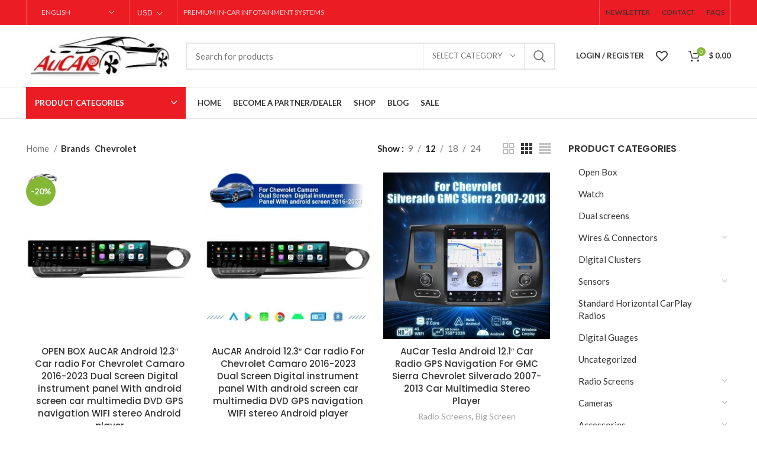

--- FILE ---
content_type: text/html; charset=UTF-8
request_url: https://aucarauto.com/product-category/car-dvd-headunit-android-screen/big-screen/?product_brand=chevrolet
body_size: 50959
content:
		<script>window.MSInputMethodContext && document.documentMode && document.write('<script src="https://aucarauto.com/wp-content/themes/woodmart/js/libs/ie11CustomProperties.min.js"><\/script>');</script>
		<meta name='robots' content='index, follow, max-image-preview:large, max-snippet:-1, max-video-preview:-1' />
	<style>img:is([sizes="auto" i], [sizes^="auto," i]) { contain-intrinsic-size: 3000px 1500px }</style>
	
	<!-- This site is optimized with the Yoast SEO plugin v26.6 - https://yoast.com/wordpress/plugins/seo/ -->
	<title>Chevrolet Archives - AuCar</title>
	<link rel="canonical" href="https://aucarauto.com/brand/chevrolet/" />
	<meta property="og:locale" content="en_US" />
	<meta property="og:type" content="article" />
	<meta property="og:title" content="Chevrolet Archives - AuCar" />
	<meta property="og:url" content="https://aucarauto.com/brand/chevrolet/" />
	<meta property="og:site_name" content="AuCar" />
	<meta name="twitter:card" content="summary_large_image" />
	<script type="application/ld+json" class="yoast-schema-graph">{"@context":"https://schema.org","@graph":[{"@type":"CollectionPage","@id":"https://aucarauto.com/brand/chevrolet/","url":"https://aucarauto.com/brand/chevrolet/","name":"Chevrolet Archives - AuCar","isPartOf":{"@id":"https://aucarauto.com/#website"},"primaryImageOfPage":{"@id":"https://aucarauto.com/brand/chevrolet/#primaryimage"},"image":{"@id":"https://aucarauto.com/brand/chevrolet/#primaryimage"},"thumbnailUrl":"https://aucarauto.com/wp-content/uploads/2025/11/营销图（1-1）5.jpg","breadcrumb":{"@id":"https://aucarauto.com/brand/chevrolet/#breadcrumb"},"inLanguage":"en-US"},{"@type":"ImageObject","inLanguage":"en-US","@id":"https://aucarauto.com/brand/chevrolet/#primaryimage","url":"https://aucarauto.com/wp-content/uploads/2025/11/营销图（1-1）5.jpg","contentUrl":"https://aucarauto.com/wp-content/uploads/2025/11/营销图（1-1）5.jpg","width":1000,"height":1000},{"@type":"BreadcrumbList","@id":"https://aucarauto.com/brand/chevrolet/#breadcrumb","itemListElement":[{"@type":"ListItem","position":1,"name":"Home","item":"https://aucarauto.com/"},{"@type":"ListItem","position":2,"name":"Chevrolet"}]},{"@type":"WebSite","@id":"https://aucarauto.com/#website","url":"https://aucarauto.com/","name":"AuCar","description":"","potentialAction":[{"@type":"SearchAction","target":{"@type":"EntryPoint","urlTemplate":"https://aucarauto.com/?s={search_term_string}"},"query-input":{"@type":"PropertyValueSpecification","valueRequired":true,"valueName":"search_term_string"}}],"inLanguage":"en-US"}]}</script>
	<!-- / Yoast SEO plugin. -->


<link rel='dns-prefetch' href='//fonts.googleapis.com' />
<link rel='dns-prefetch' href='//www.googletagmanager.com' />
<link rel="alternate" type="application/rss+xml" title="AuCar &raquo; Feed" href="https://aucarauto.com/feed/" />
<link rel="alternate" type="application/rss+xml" title="AuCar &raquo; Comments Feed" href="https://aucarauto.com/comments/feed/" />
<link rel="alternate" type="application/rss+xml" title="AuCar &raquo; Chevrolet Brand Feed" href="https://aucarauto.com/brand/chevrolet/feed/" />
		<style>
			.lazyload,
			.lazyloading {
				max-width: 100%;
			}
		</style>
		<link rel='stylesheet' id='wp-block-library-css' href='https://aucarauto.com/wp-includes/css/dist/block-library/style.min.css?ver=6.8.1' type='text/css' media='all' />
<style id='classic-theme-styles-inline-css' type='text/css'>
/*! This file is auto-generated */
.wp-block-button__link{color:#fff;background-color:#32373c;border-radius:9999px;box-shadow:none;text-decoration:none;padding:calc(.667em + 2px) calc(1.333em + 2px);font-size:1.125em}.wp-block-file__button{background:#32373c;color:#fff;text-decoration:none}
</style>
<style id='global-styles-inline-css' type='text/css'>
:root{--wp--preset--aspect-ratio--square: 1;--wp--preset--aspect-ratio--4-3: 4/3;--wp--preset--aspect-ratio--3-4: 3/4;--wp--preset--aspect-ratio--3-2: 3/2;--wp--preset--aspect-ratio--2-3: 2/3;--wp--preset--aspect-ratio--16-9: 16/9;--wp--preset--aspect-ratio--9-16: 9/16;--wp--preset--color--black: #000000;--wp--preset--color--cyan-bluish-gray: #abb8c3;--wp--preset--color--white: #ffffff;--wp--preset--color--pale-pink: #f78da7;--wp--preset--color--vivid-red: #cf2e2e;--wp--preset--color--luminous-vivid-orange: #ff6900;--wp--preset--color--luminous-vivid-amber: #fcb900;--wp--preset--color--light-green-cyan: #7bdcb5;--wp--preset--color--vivid-green-cyan: #00d084;--wp--preset--color--pale-cyan-blue: #8ed1fc;--wp--preset--color--vivid-cyan-blue: #0693e3;--wp--preset--color--vivid-purple: #9b51e0;--wp--preset--gradient--vivid-cyan-blue-to-vivid-purple: linear-gradient(135deg,rgba(6,147,227,1) 0%,rgb(155,81,224) 100%);--wp--preset--gradient--light-green-cyan-to-vivid-green-cyan: linear-gradient(135deg,rgb(122,220,180) 0%,rgb(0,208,130) 100%);--wp--preset--gradient--luminous-vivid-amber-to-luminous-vivid-orange: linear-gradient(135deg,rgba(252,185,0,1) 0%,rgba(255,105,0,1) 100%);--wp--preset--gradient--luminous-vivid-orange-to-vivid-red: linear-gradient(135deg,rgba(255,105,0,1) 0%,rgb(207,46,46) 100%);--wp--preset--gradient--very-light-gray-to-cyan-bluish-gray: linear-gradient(135deg,rgb(238,238,238) 0%,rgb(169,184,195) 100%);--wp--preset--gradient--cool-to-warm-spectrum: linear-gradient(135deg,rgb(74,234,220) 0%,rgb(151,120,209) 20%,rgb(207,42,186) 40%,rgb(238,44,130) 60%,rgb(251,105,98) 80%,rgb(254,248,76) 100%);--wp--preset--gradient--blush-light-purple: linear-gradient(135deg,rgb(255,206,236) 0%,rgb(152,150,240) 100%);--wp--preset--gradient--blush-bordeaux: linear-gradient(135deg,rgb(254,205,165) 0%,rgb(254,45,45) 50%,rgb(107,0,62) 100%);--wp--preset--gradient--luminous-dusk: linear-gradient(135deg,rgb(255,203,112) 0%,rgb(199,81,192) 50%,rgb(65,88,208) 100%);--wp--preset--gradient--pale-ocean: linear-gradient(135deg,rgb(255,245,203) 0%,rgb(182,227,212) 50%,rgb(51,167,181) 100%);--wp--preset--gradient--electric-grass: linear-gradient(135deg,rgb(202,248,128) 0%,rgb(113,206,126) 100%);--wp--preset--gradient--midnight: linear-gradient(135deg,rgb(2,3,129) 0%,rgb(40,116,252) 100%);--wp--preset--font-size--small: 13px;--wp--preset--font-size--medium: 20px;--wp--preset--font-size--large: 36px;--wp--preset--font-size--x-large: 42px;--wp--preset--spacing--20: 0.44rem;--wp--preset--spacing--30: 0.67rem;--wp--preset--spacing--40: 1rem;--wp--preset--spacing--50: 1.5rem;--wp--preset--spacing--60: 2.25rem;--wp--preset--spacing--70: 3.38rem;--wp--preset--spacing--80: 5.06rem;--wp--preset--shadow--natural: 6px 6px 9px rgba(0, 0, 0, 0.2);--wp--preset--shadow--deep: 12px 12px 50px rgba(0, 0, 0, 0.4);--wp--preset--shadow--sharp: 6px 6px 0px rgba(0, 0, 0, 0.2);--wp--preset--shadow--outlined: 6px 6px 0px -3px rgba(255, 255, 255, 1), 6px 6px rgba(0, 0, 0, 1);--wp--preset--shadow--crisp: 6px 6px 0px rgba(0, 0, 0, 1);}:where(.is-layout-flex){gap: 0.5em;}:where(.is-layout-grid){gap: 0.5em;}body .is-layout-flex{display: flex;}.is-layout-flex{flex-wrap: wrap;align-items: center;}.is-layout-flex > :is(*, div){margin: 0;}body .is-layout-grid{display: grid;}.is-layout-grid > :is(*, div){margin: 0;}:where(.wp-block-columns.is-layout-flex){gap: 2em;}:where(.wp-block-columns.is-layout-grid){gap: 2em;}:where(.wp-block-post-template.is-layout-flex){gap: 1.25em;}:where(.wp-block-post-template.is-layout-grid){gap: 1.25em;}.has-black-color{color: var(--wp--preset--color--black) !important;}.has-cyan-bluish-gray-color{color: var(--wp--preset--color--cyan-bluish-gray) !important;}.has-white-color{color: var(--wp--preset--color--white) !important;}.has-pale-pink-color{color: var(--wp--preset--color--pale-pink) !important;}.has-vivid-red-color{color: var(--wp--preset--color--vivid-red) !important;}.has-luminous-vivid-orange-color{color: var(--wp--preset--color--luminous-vivid-orange) !important;}.has-luminous-vivid-amber-color{color: var(--wp--preset--color--luminous-vivid-amber) !important;}.has-light-green-cyan-color{color: var(--wp--preset--color--light-green-cyan) !important;}.has-vivid-green-cyan-color{color: var(--wp--preset--color--vivid-green-cyan) !important;}.has-pale-cyan-blue-color{color: var(--wp--preset--color--pale-cyan-blue) !important;}.has-vivid-cyan-blue-color{color: var(--wp--preset--color--vivid-cyan-blue) !important;}.has-vivid-purple-color{color: var(--wp--preset--color--vivid-purple) !important;}.has-black-background-color{background-color: var(--wp--preset--color--black) !important;}.has-cyan-bluish-gray-background-color{background-color: var(--wp--preset--color--cyan-bluish-gray) !important;}.has-white-background-color{background-color: var(--wp--preset--color--white) !important;}.has-pale-pink-background-color{background-color: var(--wp--preset--color--pale-pink) !important;}.has-vivid-red-background-color{background-color: var(--wp--preset--color--vivid-red) !important;}.has-luminous-vivid-orange-background-color{background-color: var(--wp--preset--color--luminous-vivid-orange) !important;}.has-luminous-vivid-amber-background-color{background-color: var(--wp--preset--color--luminous-vivid-amber) !important;}.has-light-green-cyan-background-color{background-color: var(--wp--preset--color--light-green-cyan) !important;}.has-vivid-green-cyan-background-color{background-color: var(--wp--preset--color--vivid-green-cyan) !important;}.has-pale-cyan-blue-background-color{background-color: var(--wp--preset--color--pale-cyan-blue) !important;}.has-vivid-cyan-blue-background-color{background-color: var(--wp--preset--color--vivid-cyan-blue) !important;}.has-vivid-purple-background-color{background-color: var(--wp--preset--color--vivid-purple) !important;}.has-black-border-color{border-color: var(--wp--preset--color--black) !important;}.has-cyan-bluish-gray-border-color{border-color: var(--wp--preset--color--cyan-bluish-gray) !important;}.has-white-border-color{border-color: var(--wp--preset--color--white) !important;}.has-pale-pink-border-color{border-color: var(--wp--preset--color--pale-pink) !important;}.has-vivid-red-border-color{border-color: var(--wp--preset--color--vivid-red) !important;}.has-luminous-vivid-orange-border-color{border-color: var(--wp--preset--color--luminous-vivid-orange) !important;}.has-luminous-vivid-amber-border-color{border-color: var(--wp--preset--color--luminous-vivid-amber) !important;}.has-light-green-cyan-border-color{border-color: var(--wp--preset--color--light-green-cyan) !important;}.has-vivid-green-cyan-border-color{border-color: var(--wp--preset--color--vivid-green-cyan) !important;}.has-pale-cyan-blue-border-color{border-color: var(--wp--preset--color--pale-cyan-blue) !important;}.has-vivid-cyan-blue-border-color{border-color: var(--wp--preset--color--vivid-cyan-blue) !important;}.has-vivid-purple-border-color{border-color: var(--wp--preset--color--vivid-purple) !important;}.has-vivid-cyan-blue-to-vivid-purple-gradient-background{background: var(--wp--preset--gradient--vivid-cyan-blue-to-vivid-purple) !important;}.has-light-green-cyan-to-vivid-green-cyan-gradient-background{background: var(--wp--preset--gradient--light-green-cyan-to-vivid-green-cyan) !important;}.has-luminous-vivid-amber-to-luminous-vivid-orange-gradient-background{background: var(--wp--preset--gradient--luminous-vivid-amber-to-luminous-vivid-orange) !important;}.has-luminous-vivid-orange-to-vivid-red-gradient-background{background: var(--wp--preset--gradient--luminous-vivid-orange-to-vivid-red) !important;}.has-very-light-gray-to-cyan-bluish-gray-gradient-background{background: var(--wp--preset--gradient--very-light-gray-to-cyan-bluish-gray) !important;}.has-cool-to-warm-spectrum-gradient-background{background: var(--wp--preset--gradient--cool-to-warm-spectrum) !important;}.has-blush-light-purple-gradient-background{background: var(--wp--preset--gradient--blush-light-purple) !important;}.has-blush-bordeaux-gradient-background{background: var(--wp--preset--gradient--blush-bordeaux) !important;}.has-luminous-dusk-gradient-background{background: var(--wp--preset--gradient--luminous-dusk) !important;}.has-pale-ocean-gradient-background{background: var(--wp--preset--gradient--pale-ocean) !important;}.has-electric-grass-gradient-background{background: var(--wp--preset--gradient--electric-grass) !important;}.has-midnight-gradient-background{background: var(--wp--preset--gradient--midnight) !important;}.has-small-font-size{font-size: var(--wp--preset--font-size--small) !important;}.has-medium-font-size{font-size: var(--wp--preset--font-size--medium) !important;}.has-large-font-size{font-size: var(--wp--preset--font-size--large) !important;}.has-x-large-font-size{font-size: var(--wp--preset--font-size--x-large) !important;}
:where(.wp-block-post-template.is-layout-flex){gap: 1.25em;}:where(.wp-block-post-template.is-layout-grid){gap: 1.25em;}
:where(.wp-block-columns.is-layout-flex){gap: 2em;}:where(.wp-block-columns.is-layout-grid){gap: 2em;}
:root :where(.wp-block-pullquote){font-size: 1.5em;line-height: 1.6;}
</style>
<style id='woocommerce-inline-inline-css' type='text/css'>
.woocommerce form .form-row .required { visibility: visible; }
</style>
<link rel='stylesheet' id='wt-smart-coupon-for-woo-css' href='https://aucarauto.com/wp-content/plugins/wt-smart-coupons-for-woocommerce/public/css/wt-smart-coupon-public.css?ver=2.2.6' type='text/css' media='all' />
<link rel='stylesheet' id='ywot_style-css' href='https://aucarauto.com/wp-content/plugins/yith-woocommerce-order-tracking-premium/assets/css/ywot_style.css?ver=2.14.0' type='text/css' media='all' />
<link rel='stylesheet' id='brands-styles-css' href='https://aucarauto.com/wp-content/plugins/woocommerce/assets/css/brands.css?ver=10.3.7' type='text/css' media='all' />
<link rel='stylesheet' id='jquery-fixedheadertable-style-css' href='https://aucarauto.com/wp-content/plugins/yith-woocommerce-compare/assets/css/jquery.dataTables.css?ver=1.10.18' type='text/css' media='all' />
<link rel='stylesheet' id='yith_woocompare_page-css' href='https://aucarauto.com/wp-content/plugins/yith-woocommerce-compare/assets/css/compare.css?ver=3.6.0' type='text/css' media='all' />
<link rel='stylesheet' id='yith-woocompare-widget-css' href='https://aucarauto.com/wp-content/plugins/yith-woocommerce-compare/assets/css/widget.css?ver=3.6.0' type='text/css' media='all' />
<link rel='stylesheet' id='tawcvs-frontend-css' href='https://aucarauto.com/wp-content/plugins/variation-swatches-for-woocommerce-pro/assets/css/frontend.css?ver=20171128' type='text/css' media='all' />
<style id='tawcvs-frontend-inline-css' type='text/css'>
.tawcvs-swatches .swatch { width: 30px; height: 30px; }
</style>
<link rel='stylesheet' id='tawc-deals-css' href='https://aucarauto.com/wp-content/plugins/woocommerce-deals/assets/css/tawc-deals.css?ver=1.0.0' type='text/css' media='all' />
<link rel='stylesheet' id='wpce-main-style-css' href='https://aucarauto.com/wp-content/plugins/woo-parts-compatibility-editor/assets/css/style.css?ver=3.6' type='text/css' media='all' />
<link rel='stylesheet' id='select2-css' href='https://aucarauto.com/wp-content/plugins/woocommerce/assets/css/select2.css?ver=10.3.7' type='text/css' media='all' />
<link rel='stylesheet' id='mo_customer_validation_form_main_css-css' href='https://aucarauto.com/wp-content/plugins/miniorange-otp-verification/includes/css/mo_forms_css.css?version=5.4.6&#038;ver=5.4.6' type='text/css' media='all' />
<link rel='stylesheet' id='mo_customer_validation_inttelinput_style-css' href='https://aucarauto.com/wp-content/plugins/miniorange-otp-verification/includes/css/intlTelInput.min.css?version=5.4.6&#038;ver=5.4.6' type='text/css' media='all' />
<link rel='stylesheet' id='elementor-icons-css' href='https://aucarauto.com/wp-content/plugins/elementor/assets/lib/eicons/css/elementor-icons.min.css?ver=5.45.0' type='text/css' media='all' />
<link rel='stylesheet' id='elementor-frontend-css' href='https://aucarauto.com/wp-content/plugins/elementor/assets/css/frontend.min.css?ver=3.34.0' type='text/css' media='all' />
<style id='elementor-frontend-inline-css' type='text/css'>
.elementor-kit-6181{--e-global-color-primary:#6EC1E4;--e-global-color-secondary:#54595F;--e-global-color-text:#7A7A7A;--e-global-color-accent:#61CE70;--e-global-color-68e97251:#4054B2;--e-global-color-5f8cb27a:#23A455;--e-global-color-6308252c:#000;--e-global-color-7b406b7c:#FFF;--e-global-typography-primary-font-family:"Arial";--e-global-typography-secondary-font-family:"Arial";--e-global-typography-text-font-family:"Tahoma";--e-global-typography-text-font-size:0px;--e-global-typography-text-line-height:0.1em;--e-global-typography-accent-font-family:"Tahoma";font-size:15px;line-height:1.4em;}.elementor-section.elementor-section-boxed > .elementor-container{max-width:1140px;}.e-con{--container-max-width:1140px;}.elementor-widget:not(:last-child){margin-block-end:20px;}.elementor-element{--widgets-spacing:20px 20px;--widgets-spacing-row:20px;--widgets-spacing-column:20px;}{}h1.entry-title{display:var(--page-title-display);}@media(max-width:1024px){.elementor-section.elementor-section-boxed > .elementor-container{max-width:1024px;}.e-con{--container-max-width:1024px;}}@media(max-width:767px){.elementor-section.elementor-section-boxed > .elementor-container{max-width:767px;}.e-con{--container-max-width:767px;}}
</style>
<link rel='stylesheet' id='font-awesome-5-all-css' href='https://aucarauto.com/wp-content/plugins/elementor/assets/lib/font-awesome/css/all.min.css?ver=3.34.0' type='text/css' media='all' />
<link rel='stylesheet' id='font-awesome-4-shim-css' href='https://aucarauto.com/wp-content/plugins/elementor/assets/lib/font-awesome/css/v4-shims.min.css?ver=3.34.0' type='text/css' media='all' />
<link rel='stylesheet' id='bootstrap-css' href='https://aucarauto.com/wp-content/themes/woodmart/css/bootstrap-light.min.css?ver=7.0.4' type='text/css' media='all' />
<link rel='stylesheet' id='woodmart-style-css' href='https://aucarauto.com/wp-content/themes/woodmart/css/parts/base.min.css?ver=7.0.4' type='text/css' media='all' />
<link rel='stylesheet' id='wd-widget-recent-post-comments-css' href='https://aucarauto.com/wp-content/themes/woodmart/css/parts/widget-recent-post-comments.min.css?ver=7.0.4' type='text/css' media='all' />
<link rel='stylesheet' id='wd-widget-wd-recent-posts-css' href='https://aucarauto.com/wp-content/themes/woodmart/css/parts/widget-wd-recent-posts.min.css?ver=7.0.4' type='text/css' media='all' />
<link rel='stylesheet' id='wd-widget-nav-css' href='https://aucarauto.com/wp-content/themes/woodmart/css/parts/widget-nav.min.css?ver=7.0.4' type='text/css' media='all' />
<link rel='stylesheet' id='wd-widget-product-cat-css' href='https://aucarauto.com/wp-content/themes/woodmart/css/parts/woo-widget-product-cat.min.css?ver=7.0.4' type='text/css' media='all' />
<link rel='stylesheet' id='wd-widget-layered-nav-stock-status-css' href='https://aucarauto.com/wp-content/themes/woodmart/css/parts/woo-widget-layered-nav-stock-status.min.css?ver=7.0.4' type='text/css' media='all' />
<link rel='stylesheet' id='wd-widget-shopping-cart-css' href='https://aucarauto.com/wp-content/themes/woodmart/css/parts/woo-widget-shopping-cart.min.css?ver=7.0.4' type='text/css' media='all' />
<link rel='stylesheet' id='wd-wp-gutenberg-css' href='https://aucarauto.com/wp-content/themes/woodmart/css/parts/wp-gutenberg.min.css?ver=7.0.4' type='text/css' media='all' />
<link rel='stylesheet' id='wd-wpcf7-css' href='https://aucarauto.com/wp-content/themes/woodmart/css/parts/int-wpcf7.min.css?ver=7.0.4' type='text/css' media='all' />
<link rel='stylesheet' id='wd-woo-curr-switch-css' href='https://aucarauto.com/wp-content/themes/woodmart/css/parts/int-woo-curr-switch.min.css?ver=7.0.4' type='text/css' media='all' />
<link rel='stylesheet' id='wd-revolution-slider-css' href='https://aucarauto.com/wp-content/themes/woodmart/css/parts/int-rev-slider.min.css?ver=7.0.4' type='text/css' media='all' />
<link rel='stylesheet' id='wd-woo-yith-compare-css' href='https://aucarauto.com/wp-content/themes/woodmart/css/parts/int-woo-yith-compare.min.css?ver=7.0.4' type='text/css' media='all' />
<link rel='stylesheet' id='wd-colorbox-popup-css' href='https://aucarauto.com/wp-content/themes/woodmart/css/parts/woo-lib-colorbox-popup.min.css?ver=7.0.4' type='text/css' media='all' />
<link rel='stylesheet' id='wd-base-deprecated-css' href='https://aucarauto.com/wp-content/themes/woodmart/css/parts/base-deprecated.min.css?ver=7.0.4' type='text/css' media='all' />
<link rel='stylesheet' id='wd-elementor-base-css' href='https://aucarauto.com/wp-content/themes/woodmart/css/parts/int-elem-base.min.css?ver=7.0.4' type='text/css' media='all' />
<link rel='stylesheet' id='wd-woocommerce-base-css' href='https://aucarauto.com/wp-content/themes/woodmart/css/parts/woocommerce-base.min.css?ver=7.0.4' type='text/css' media='all' />
<link rel='stylesheet' id='wd-mod-star-rating-css' href='https://aucarauto.com/wp-content/themes/woodmart/css/parts/mod-star-rating.min.css?ver=7.0.4' type='text/css' media='all' />
<link rel='stylesheet' id='wd-woo-el-track-order-css' href='https://aucarauto.com/wp-content/themes/woodmart/css/parts/woo-el-track-order.min.css?ver=7.0.4' type='text/css' media='all' />
<link rel='stylesheet' id='wd-woo-gutenberg-css' href='https://aucarauto.com/wp-content/themes/woodmart/css/parts/woo-gutenberg.min.css?ver=7.0.4' type='text/css' media='all' />
<link rel='stylesheet' id='wd-widget-active-filters-css' href='https://aucarauto.com/wp-content/themes/woodmart/css/parts/woo-widget-active-filters.min.css?ver=7.0.4' type='text/css' media='all' />
<link rel='stylesheet' id='wd-woo-shop-opt-shop-ajax-css' href='https://aucarauto.com/wp-content/themes/woodmart/css/parts/woo-shop-opt-shop-ajax.min.css?ver=7.0.4' type='text/css' media='all' />
<link rel='stylesheet' id='wd-woo-shop-predefined-css' href='https://aucarauto.com/wp-content/themes/woodmart/css/parts/woo-shop-predefined.min.css?ver=7.0.4' type='text/css' media='all' />
<link rel='stylesheet' id='wd-woo-shop-el-active-filters-css' href='https://aucarauto.com/wp-content/themes/woodmart/css/parts/woo-shop-el-active-filters.min.css?ver=7.0.4' type='text/css' media='all' />
<link rel='stylesheet' id='wd-woo-shop-el-products-per-page-css' href='https://aucarauto.com/wp-content/themes/woodmart/css/parts/woo-shop-el-products-per-page.min.css?ver=7.0.4' type='text/css' media='all' />
<link rel='stylesheet' id='wd-woo-shop-page-title-css' href='https://aucarauto.com/wp-content/themes/woodmart/css/parts/woo-shop-page-title.min.css?ver=7.0.4' type='text/css' media='all' />
<link rel='stylesheet' id='wd-woo-mod-shop-loop-head-css' href='https://aucarauto.com/wp-content/themes/woodmart/css/parts/woo-mod-shop-loop-head.min.css?ver=7.0.4' type='text/css' media='all' />
<link rel='stylesheet' id='wd-woo-shop-el-order-by-css' href='https://aucarauto.com/wp-content/themes/woodmart/css/parts/woo-shop-el-order-by.min.css?ver=7.0.4' type='text/css' media='all' />
<link rel='stylesheet' id='wd-woo-shop-el-products-view-css' href='https://aucarauto.com/wp-content/themes/woodmart/css/parts/woo-shop-el-products-view.min.css?ver=7.0.4' type='text/css' media='all' />
<link rel='stylesheet' id='wd-woo-mod-shop-attributes-css' href='https://aucarauto.com/wp-content/themes/woodmart/css/parts/woo-mod-shop-attributes.min.css?ver=7.0.4' type='text/css' media='all' />
<link rel='stylesheet' id='child-style-css' href='https://aucarauto.com/wp-content/themes/woodmart-child/style.css?ver=7.0.4' type='text/css' media='all' />
<link rel='stylesheet' id='wd-woo-stripe-css' href='https://aucarauto.com/wp-content/themes/woodmart/css/parts/int-woo-stripe.min.css?ver=7.0.4' type='text/css' media='all' />
<link rel='stylesheet' id='wd-woo-mod-quantity-css' href='https://aucarauto.com/wp-content/themes/woodmart/css/parts/woo-mod-quantity.min.css?ver=7.0.4' type='text/css' media='all' />
<link rel='stylesheet' id='wd-woo-single-prod-el-base-css' href='https://aucarauto.com/wp-content/themes/woodmart/css/parts/woo-single-prod-el-base.min.css?ver=7.0.4' type='text/css' media='all' />
<link rel='stylesheet' id='wd-woo-mod-stock-status-css' href='https://aucarauto.com/wp-content/themes/woodmart/css/parts/woo-mod-stock-status.min.css?ver=7.0.4' type='text/css' media='all' />
<link rel='stylesheet' id='wd-header-base-css' href='https://aucarauto.com/wp-content/themes/woodmart/css/parts/header-base.min.css?ver=7.0.4' type='text/css' media='all' />
<link rel='stylesheet' id='wd-mod-tools-css' href='https://aucarauto.com/wp-content/themes/woodmart/css/parts/mod-tools.min.css?ver=7.0.4' type='text/css' media='all' />
<link rel='stylesheet' id='wd-header-elements-base-css' href='https://aucarauto.com/wp-content/themes/woodmart/css/parts/header-el-base.min.css?ver=7.0.4' type='text/css' media='all' />
<link rel='stylesheet' id='wd-social-icons-css' href='https://aucarauto.com/wp-content/themes/woodmart/css/parts/el-social-icons.min.css?ver=7.0.4' type='text/css' media='all' />
<link rel='stylesheet' id='wd-header-search-css' href='https://aucarauto.com/wp-content/themes/woodmart/css/parts/header-el-search.min.css?ver=7.0.4' type='text/css' media='all' />
<link rel='stylesheet' id='wd-header-search-form-css' href='https://aucarauto.com/wp-content/themes/woodmart/css/parts/header-el-search-form.min.css?ver=7.0.4' type='text/css' media='all' />
<link rel='stylesheet' id='wd-wd-search-results-css' href='https://aucarauto.com/wp-content/themes/woodmart/css/parts/wd-search-results.min.css?ver=7.0.4' type='text/css' media='all' />
<link rel='stylesheet' id='wd-wd-search-form-css' href='https://aucarauto.com/wp-content/themes/woodmart/css/parts/wd-search-form.min.css?ver=7.0.4' type='text/css' media='all' />
<link rel='stylesheet' id='wd-wd-search-cat-css' href='https://aucarauto.com/wp-content/themes/woodmart/css/parts/wd-search-cat.min.css?ver=7.0.4' type='text/css' media='all' />
<link rel='stylesheet' id='wd-woo-mod-login-form-css' href='https://aucarauto.com/wp-content/themes/woodmart/css/parts/woo-mod-login-form.min.css?ver=7.0.4' type='text/css' media='all' />
<link rel='stylesheet' id='wd-header-my-account-css' href='https://aucarauto.com/wp-content/themes/woodmart/css/parts/header-el-my-account.min.css?ver=7.0.4' type='text/css' media='all' />
<link rel='stylesheet' id='wd-header-cart-side-css' href='https://aucarauto.com/wp-content/themes/woodmart/css/parts/header-el-cart-side.min.css?ver=7.0.4' type='text/css' media='all' />
<link rel='stylesheet' id='wd-header-cart-css' href='https://aucarauto.com/wp-content/themes/woodmart/css/parts/header-el-cart.min.css?ver=7.0.4' type='text/css' media='all' />
<link rel='stylesheet' id='wd-widget-product-list-css' href='https://aucarauto.com/wp-content/themes/woodmart/css/parts/woo-widget-product-list.min.css?ver=7.0.4' type='text/css' media='all' />
<link rel='stylesheet' id='wd-header-el-category-more-btn-css' href='https://aucarauto.com/wp-content/themes/woodmart/css/parts/header-el-category-more-btn.min.css?ver=7.0.4' type='text/css' media='all' />
<link rel='stylesheet' id='wd-header-categories-nav-css' href='https://aucarauto.com/wp-content/themes/woodmart/css/parts/header-el-category-nav.min.css?ver=7.0.4' type='text/css' media='all' />
<link rel='stylesheet' id='wd-mod-nav-vertical-css' href='https://aucarauto.com/wp-content/themes/woodmart/css/parts/mod-nav-vertical.min.css?ver=7.0.4' type='text/css' media='all' />
<link rel='stylesheet' id='wd-page-title-css' href='https://aucarauto.com/wp-content/themes/woodmart/css/parts/page-title.min.css?ver=7.0.4' type='text/css' media='all' />
<link rel='stylesheet' id='wd-woo-single-prod-predefined-css' href='https://aucarauto.com/wp-content/themes/woodmart/css/parts/woo-single-prod-predefined.min.css?ver=7.0.4' type='text/css' media='all' />
<link rel='stylesheet' id='wd-woo-single-prod-and-quick-view-predefined-css' href='https://aucarauto.com/wp-content/themes/woodmart/css/parts/woo-single-prod-and-quick-view-predefined.min.css?ver=7.0.4' type='text/css' media='all' />
<link rel='stylesheet' id='wd-woo-single-prod-el-tabs-predefined-css' href='https://aucarauto.com/wp-content/themes/woodmart/css/parts/woo-single-prod-el-tabs-predefined.min.css?ver=7.0.4' type='text/css' media='all' />
<link rel='stylesheet' id='wd-woo-single-prod-el-gallery-css' href='https://aucarauto.com/wp-content/themes/woodmart/css/parts/woo-single-prod-el-gallery.min.css?ver=7.0.4' type='text/css' media='all' />
<link rel='stylesheet' id='wd-woo-single-prod-el-gallery-opt-thumb-left-css' href='https://aucarauto.com/wp-content/themes/woodmart/css/parts/woo-single-prod-el-gallery-opt-thumb-left.min.css?ver=7.0.4' type='text/css' media='all' />
<link rel='stylesheet' id='wd-owl-carousel-css' href='https://aucarauto.com/wp-content/themes/woodmart/css/parts/lib-owl-carousel.min.css?ver=7.0.4' type='text/css' media='all' />
<link rel='stylesheet' id='wd-woo-mod-product-labels-css' href='https://aucarauto.com/wp-content/themes/woodmart/css/parts/woo-mod-product-labels.min.css?ver=7.0.4' type='text/css' media='all' />
<link rel='stylesheet' id='wd-woo-mod-product-labels-round-css' href='https://aucarauto.com/wp-content/themes/woodmart/css/parts/woo-mod-product-labels-round.min.css?ver=7.0.4' type='text/css' media='all' />
<link rel='stylesheet' id='wd-photoswipe-css' href='https://aucarauto.com/wp-content/themes/woodmart/css/parts/lib-photoswipe.min.css?ver=7.0.4' type='text/css' media='all' />
<link rel='stylesheet' id='wd-woo-single-prod-el-navigation-css' href='https://aucarauto.com/wp-content/themes/woodmart/css/parts/woo-single-prod-el-navigation.min.css?ver=7.0.4' type='text/css' media='all' />
<link rel='stylesheet' id='wd-woo-mod-variation-form-css' href='https://aucarauto.com/wp-content/themes/woodmart/css/parts/woo-mod-variation-form.min.css?ver=7.0.4' type='text/css' media='all' />
<link rel='stylesheet' id='wd-woo-mod-swatches-base-css' href='https://aucarauto.com/wp-content/themes/woodmart/css/parts/woo-mod-swatches-base.min.css?ver=7.0.4' type='text/css' media='all' />
<link rel='stylesheet' id='wd-woo-mod-variation-form-single-css' href='https://aucarauto.com/wp-content/themes/woodmart/css/parts/woo-mod-variation-form-single.min.css?ver=7.0.4' type='text/css' media='all' />
<link rel='stylesheet' id='wd-woo-mod-swatches-style-1-css' href='https://aucarauto.com/wp-content/themes/woodmart/css/parts/woo-mod-swatches-style-1.min.css?ver=7.0.4' type='text/css' media='all' />
<link rel='stylesheet' id='wd-woo-mod-swatches-dis-1-css' href='https://aucarauto.com/wp-content/themes/woodmart/css/parts/woo-mod-swatches-dis-style-1.min.css?ver=7.0.4' type='text/css' media='all' />
<link rel='stylesheet' id='wd-tabs-css' href='https://aucarauto.com/wp-content/themes/woodmart/css/parts/el-tabs.min.css?ver=7.0.4' type='text/css' media='all' />
<link rel='stylesheet' id='wd-woo-single-prod-el-tabs-opt-layout-tabs-css' href='https://aucarauto.com/wp-content/themes/woodmart/css/parts/woo-single-prod-el-tabs-opt-layout-tabs.min.css?ver=7.0.4' type='text/css' media='all' />
<link rel='stylesheet' id='wd-accordion-css' href='https://aucarauto.com/wp-content/themes/woodmart/css/parts/el-accordion.min.css?ver=7.0.4' type='text/css' media='all' />
<link rel='stylesheet' id='wd-woo-single-prod-el-reviews-css' href='https://aucarauto.com/wp-content/themes/woodmart/css/parts/woo-single-prod-el-reviews.min.css?ver=7.0.4' type='text/css' media='all' />
<link rel='stylesheet' id='wd-mod-comments-css' href='https://aucarauto.com/wp-content/themes/woodmart/css/parts/mod-comments.min.css?ver=7.0.4' type='text/css' media='all' />
<link rel='stylesheet' id='wd-product-loop-css' href='https://aucarauto.com/wp-content/themes/woodmart/css/parts/woo-product-loop.min.css?ver=7.0.4' type='text/css' media='all' />
<link rel='stylesheet' id='wd-product-loop-base-css' href='https://aucarauto.com/wp-content/themes/woodmart/css/parts/woo-product-loop-base.min.css?ver=7.0.4' type='text/css' media='all' />
<link rel='stylesheet' id='wd-woo-mod-add-btn-replace-css' href='https://aucarauto.com/wp-content/themes/woodmart/css/parts/woo-mod-add-btn-replace.min.css?ver=7.0.4' type='text/css' media='all' />
<link rel='stylesheet' id='wd-mod-more-description-css' href='https://aucarauto.com/wp-content/themes/woodmart/css/parts/mod-more-description.min.css?ver=7.0.4' type='text/css' media='all' />
<link rel='stylesheet' id='wd-mfp-popup-css' href='https://aucarauto.com/wp-content/themes/woodmart/css/parts/lib-magnific-popup.min.css?ver=7.0.4' type='text/css' media='all' />
<link rel='stylesheet' id='wd-widget-collapse-css' href='https://aucarauto.com/wp-content/themes/woodmart/css/parts/opt-widget-collapse.min.css?ver=7.0.4' type='text/css' media='all' />
<link rel='stylesheet' id='wd-footer-base-css' href='https://aucarauto.com/wp-content/themes/woodmart/css/parts/footer-base.min.css?ver=7.0.4' type='text/css' media='all' />
<link rel='stylesheet' id='wd-scroll-top-css' href='https://aucarauto.com/wp-content/themes/woodmart/css/parts/opt-scrolltotop.min.css?ver=7.0.4' type='text/css' media='all' />
<link rel='stylesheet' id='wd-header-my-account-sidebar-css' href='https://aucarauto.com/wp-content/themes/woodmart/css/parts/header-el-my-account-sidebar.min.css?ver=7.0.4' type='text/css' media='all' />
<link rel='stylesheet' id='wd-bottom-toolbar-css' href='https://aucarauto.com/wp-content/themes/woodmart/css/parts/opt-bottom-toolbar.min.css?ver=7.0.4' type='text/css' media='all' />
<link rel='stylesheet' id='xts-style-header_670252-css' href='https://aucarauto.com/wp-content/uploads/2026/01/xts-header_670252-1767785432.css?ver=7.0.4' type='text/css' media='all' />
<link rel='stylesheet' id='xts-style-theme_settings_default-css' href='https://aucarauto.com/wp-content/uploads/2025/12/xts-theme_settings_default-1766600907.css?ver=7.0.4' type='text/css' media='all' />
<link rel='stylesheet' id='xts-google-fonts-css' href='https://fonts.googleapis.com/css?family=Lato%3A400%2C700%7CPoppins%3A400%2C600%2C500&#038;display=swap&#038;ver=7.0.4' type='text/css' media='all' />
<script type="text/javascript" src="https://aucarauto.com/wp-includes/js/jquery/jquery.min.js?ver=3.7.1" id="jquery-core-js"></script>
<script type="text/javascript" src="https://aucarauto.com/wp-includes/js/jquery/jquery-migrate.min.js?ver=3.4.1" id="jquery-migrate-js"></script>
<script type="text/javascript" src="https://aucarauto.com/wp-content/plugins/woo-custom-related-products/public/js/woo-custom-related-products-public.js" id="woo-custom-related-products-js"></script>
<script type="text/javascript" src="https://aucarauto.com/wp-content/plugins/woocommerce/assets/js/jquery-blockui/jquery.blockUI.min.js?ver=2.7.0-wc.10.3.7" id="wc-jquery-blockui-js" defer="defer" data-wp-strategy="defer"></script>
<script type="text/javascript" id="wc-add-to-cart-js-extra">
/* <![CDATA[ */
var wc_add_to_cart_params = {"ajax_url":"\/wp-admin\/admin-ajax.php","wc_ajax_url":"\/?wc-ajax=%%endpoint%%","i18n_view_cart":"View cart","cart_url":"https:\/\/aucarauto.com\/cart\/","is_cart":"","cart_redirect_after_add":"no"};
/* ]]> */
</script>
<script type="text/javascript" src="https://aucarauto.com/wp-content/plugins/woocommerce/assets/js/frontend/add-to-cart.min.js?ver=10.3.7" id="wc-add-to-cart-js" defer="defer" data-wp-strategy="defer"></script>
<script type="text/javascript" src="https://aucarauto.com/wp-content/plugins/woocommerce/assets/js/js-cookie/js.cookie.min.js?ver=2.1.4-wc.10.3.7" id="wc-js-cookie-js" defer="defer" data-wp-strategy="defer"></script>
<script type="text/javascript" id="woocommerce-js-extra">
/* <![CDATA[ */
var woocommerce_params = {"ajax_url":"\/wp-admin\/admin-ajax.php","wc_ajax_url":"\/?wc-ajax=%%endpoint%%","i18n_password_show":"Show password","i18n_password_hide":"Hide password"};
/* ]]> */
</script>
<script type="text/javascript" src="https://aucarauto.com/wp-content/plugins/woocommerce/assets/js/frontend/woocommerce.min.js?ver=10.3.7" id="woocommerce-js" defer="defer" data-wp-strategy="defer"></script>
<script type="text/javascript" id="wt-smart-coupon-for-woo-js-extra">
/* <![CDATA[ */
var WTSmartCouponOBJ = {"ajaxurl":"https:\/\/aucarauto.com\/wp-admin\/admin-ajax.php","wc_ajax_url":"https:\/\/aucarauto.com\/?wc-ajax=","nonces":{"public":"90776085d3","apply_coupon":"ce750b6dab"},"labels":{"please_wait":"Please wait...","choose_variation":"Please choose a variation","error":"Error !!!"},"shipping_method":[],"payment_method":"","is_cart":""};
/* ]]> */
</script>
<script type="text/javascript" src="https://aucarauto.com/wp-content/plugins/wt-smart-coupons-for-woocommerce/public/js/wt-smart-coupon-public.js?ver=2.2.6" id="wt-smart-coupon-for-woo-js"></script>
<script type="text/javascript" id="wpce-main-script-js-extra">
/* <![CDATA[ */
var wpce = {"ajax_url":"https:\/\/aucarauto.com\/wp-admin\/admin-ajax.php","preloader_finder_terms":[]};
/* ]]> */
</script>
<script type="text/javascript" src="https://aucarauto.com/wp-content/plugins/woo-parts-compatibility-editor/assets/js/scripts.js?ver=3.6" id="wpce-main-script-js"></script>
<script type="text/javascript" src="https://aucarauto.com/wp-content/plugins/woocommerce/assets/js/selectWoo/selectWoo.full.min.js?ver=1.0.9-wc.10.3.7" id="selectWoo-js" defer="defer" data-wp-strategy="defer"></script>
<script type="text/javascript" src="https://aucarauto.com/wp-content/themes/woodmart/js/libs/device.min.js?ver=7.0.4" id="wd-device-library-js"></script>
<script type="text/javascript" id="mo_customer_validation_inttelinput_script-js-extra">
/* <![CDATA[ */
var moselecteddropdown = {"selecteddropdown":[{"name":"Afghanistan (\u202b\u0627\u0641\u063a\u0627\u0646\u0633\u062a\u0627\u0646\u202c\u200e)","alphacode":"af","countryCode":"+93","minLength":"9","maxLength":"9","prefixes":["1","2","3","4","5","6","7","8","9"]},{"name":"Albania (Shqip\u00ebri)","alphacode":"al","countryCode":"+355","minLength":"9","maxLength":"9","prefixes":["2","3","4","5","6","7","8","9"]},{"name":"Algeria (\u202b\u0627\u0644\u062c\u0632\u0627\u0626\u0631\u202c\u200e)","alphacode":"dz","countryCode":"+213","minLength":"9","maxLength":"9","prefixes":["1","2","3","4","5","6","7","8","9"]},{"name":"American Samoa","alphacode":"as","countryCode":"+1684","minLength":"10","maxLength":"10","prefixes":["0","1","2","3","4","5","6","7","8","9"]},{"name":"Andorra","alphacode":"ad","countryCode":"+376","minLength":"6","maxLength":"6","prefixes":["1","3","5","6","7","8","9"]},{"name":"Angola","alphacode":"ao","countryCode":"+244","minLength":"9","maxLength":"9","prefixes":["2","9"]},{"name":"Anguilla","alphacode":"ai","countryCode":"+1264","minLength":"10","maxLength":"10","prefixes":["0","1","2","3","4","5","6","7","8","9"]},{"name":"Antigua and Barbuda","alphacode":"ag","countryCode":"+1268","minLength":"10","maxLength":"10","prefixes":["0","1","2","3","4","5","6","7","8","9"]},{"name":"Argentina","alphacode":"ar","countryCode":"+54","minLength":"10","maxLength":"11","prefixes":["0","1","2","3","4","5","6","7","8","9"]},{"name":"Armenia (\u0540\u0561\u0575\u0561\u057d\u057f\u0561\u0576)","alphacode":"am","countryCode":"+374","minLength":"8","maxLength":"8","prefixes":["1","2","3","4","5","6","7","8","9"]},{"name":"Aruba","alphacode":"aw","countryCode":"+297","minLength":"7","maxLength":"7","prefixes":["2","5","6","7","8","9"]},{"name":"Australia","alphacode":"au","countryCode":"+61","minLength":"9","maxLength":"9","prefixes":["1","2","3","4","7","8"]},{"name":"Austria (\u00d6sterreich)","alphacode":"at","countryCode":"+43","minLength":"10","maxLength":"13","prefixes":["0","1","2","3","4","5","6","7","8","9"]},{"name":"Azerbaijan (Az\u0259rbaycan)","alphacode":"az","countryCode":"+994","minLength":"9","maxLength":"9","prefixes":["1","2","3","4","5","6","7","8","9"]},{"name":"Bahamas","alphacode":"bs","countryCode":"+1242","minLength":"10","maxLength":"10","prefixes":["0","1","2","3","4","5","6","7","8","9"]},{"name":"Bahrain (\u202b\u0627\u0644\u0628\u062d\u0631\u064a\u0646\u202c\u200e)","alphacode":"bh","countryCode":"+973","minLength":"8","maxLength":"8","prefixes":["1","3","6","7","8","9"]},{"name":"Bangladesh (\u09ac\u09be\u0982\u09b2\u09be\u09a6\u09c7\u09b6)","alphacode":"bd","countryCode":"+880","minLength":"10","maxLength":"10","prefixes":["0","1","2","3","4","5","6","7","8","9"]},{"name":"Barbados","alphacode":"bb","countryCode":"+1246","minLength":"10","maxLength":"10","prefixes":["0","1","2","3","4","5","6","7","8","9"]},{"name":"Belarus (\u0411\u0435\u043b\u0430\u0440\u0443\u0441\u044c)","alphacode":"by","countryCode":"+375","minLength":"9","maxLength":"9","prefixes":["1","2","3","4","8","9"]},{"name":"Belgium (Belgi\u00eb)","alphacode":"be","countryCode":"+32","minLength":"9","maxLength":"9","prefixes":["0","1","2","3","4","5","6","7","8","9"]},{"name":"Belize","alphacode":"bz","countryCode":"+501","minLength":"7","maxLength":"7","prefixes":["0","2","3","4","5","6","7","8"]},{"name":"Benin (B\u00e9nin)","alphacode":"bj","countryCode":"+229","minLength":"8","maxLength":"8","prefixes":["0","2","4","5","6","8","9"]},{"name":"Bermuda","alphacode":"bm","countryCode":"+1441","minLength":"10","maxLength":"10","prefixes":["0","1","2","3","4","5","6","7","8","9"]},{"name":"Bhutan (\u0f60\u0f56\u0fb2\u0f74\u0f42)","alphacode":"bt","countryCode":"+975","minLength":"8","maxLength":"8","prefixes":["1","2","3","4","5","6","7","8"]},{"name":"Bolivia","alphacode":"bo","countryCode":"+591","minLength":"8","maxLength":"8","prefixes":["2","3","4","5","6","7","8"]},{"name":"Bosnia and Herzegovina (\u0411\u043e\u0441\u043d\u0430 \u0438 \u0425\u0435\u0440\u0446\u0435\u0433\u043e\u0432\u0438\u043d\u0430)","alphacode":"ba","countryCode":"+387","minLength":"8","maxLength":"9","prefixes":["2","3","4","5","6","7","8","9"]},{"name":"Botswana","alphacode":"bw","countryCode":"+267","minLength":"8","maxLength":"8","prefixes":["0","2","3","4","5","6","7","8","9"]},{"name":"Brazil (Brasil)","alphacode":"br","countryCode":"+55","minLength":"10","maxLength":"11","prefixes":["0","1","2","3","4","5","6","7","8","9"]},{"name":"British Indian Ocean Territory","alphacode":"io","countryCode":"+246","minLength":"7","maxLength":"7","prefixes":["3"]},{"name":"British Virgin Islands","alphacode":"vg","countryCode":"+1284","minLength":"10","maxLength":"10","prefixes":["0","1","2","3","4","5","6","7","8","9"]},{"name":"Brunei","alphacode":"bn","countryCode":"+673","minLength":"7","maxLength":"7","prefixes":["2","3","4","5","7","8"]},{"name":"Bulgaria (\u0411\u044a\u043b\u0433\u0430\u0440\u0438\u044f)","alphacode":"bg","countryCode":"+359","minLength":"8","maxLength":"9","prefixes":["0","1","2","3","4","5","6","7","8","9"]},{"name":"Burkina Faso","alphacode":"bf","countryCode":"+226","minLength":"8","maxLength":"8","prefixes":["0","2","4","5","6","7"]},{"name":"Burundi (Uburundi)","alphacode":"bi","countryCode":"+257","minLength":"8","maxLength":"8","prefixes":["2","3","6","7"]},{"name":"Cambodia (\u1780\u1798\u17d2\u1796\u17bb\u1787\u17b6)","alphacode":"kh","countryCode":"+855","minLength":"8","maxLength":"9","prefixes":["1","2","3","4","5","6","7","8","9"]},{"name":"Cameroon (Cameroun)","alphacode":"cm","countryCode":"+237","minLength":"9","maxLength":"9","prefixes":["2","6","8"]},{"name":"Canada","alphacode":"ca","countryCode":"+1","minLength":"10","maxLength":"10","prefixes":["2","3","4","5","6","7","8","9"]},{"name":"Cape Verde (Kabu Verdi)","alphacode":"cv","countryCode":"+238","minLength":"7","maxLength":"7","prefixes":["2","3","4","5","8","9"]},{"name":"Caribbean Netherlands","alphacode":"bq","countryCode":"+599","minLength":"7","maxLength":"7","prefixes":["0","1","2","3","4","5","6","7","8","9"]},{"name":"Cayman Islands","alphacode":"ky","countryCode":"+1345","minLength":"10","maxLength":"10","prefixes":["0","1","2","3","4","5","6","7","8","9"]},{"name":"Central African Republic (R\u00e9publique centrafricaine)","alphacode":"cf","countryCode":"+236","minLength":"8","maxLength":"8","prefixes":["2","7","8"]},{"name":"Chad (Tchad)","alphacode":"td","countryCode":"+235","minLength":"8","maxLength":"8","prefixes":["2","3","6","7","8","9"]},{"name":"Chile","alphacode":"cl","countryCode":"+56","minLength":"8","maxLength":"9","prefixes":["1","2","3","4","5","6","7","8","9"]},{"name":"China (\u4e2d\u56fd)","alphacode":"cn","countryCode":"+86","minLength":"11","maxLength":"11","prefixes":["0","1","2","3","4","5","6","7","8","9"]},{"name":"Christmas Island","alphacode":"cx","countryCode":"+61","minLength":"9","maxLength":"9","prefixes":["1","4","8"]},{"name":"Cocos (Keeling) Islands","alphacode":"cc","countryCode":"+61","minLength":"9","maxLength":"9","prefixes":["1","4","8"]},{"name":"Colombia","alphacode":"co","countryCode":"+57","minLength":"8","maxLength":"10","prefixes":["1","3","4","6","9"]},{"name":"Comoros (\u202b\u062c\u0632\u0631 \u0627\u0644\u0642\u0645\u0631\u202c\u200e)","alphacode":"km","countryCode":"+269","minLength":"7","maxLength":"7","prefixes":["3","4","7","8"]},{"name":"Congo (DRC) (Jamhuri ya Kidemokrasia ya Kongo)","alphacode":"cd","countryCode":"+243","minLength":"9","maxLength":"9","prefixes":["1","2","3","4","5","6","8","9"]},{"name":"Congo (Republic) (Congo-Brazzaville)","alphacode":"cg","countryCode":"+242","minLength":"9","maxLength":"9","prefixes":["0","2","8"]},{"name":"Cook Islands","alphacode":"ck","countryCode":"+682","minLength":"5","maxLength":"5","prefixes":["2","3","4","5","7","8"]},{"name":"Costa Rica","alphacode":"cr","countryCode":"+506","minLength":"8","maxLength":"8","prefixes":["2","3","4","5","6","7","8","9"]},{"name":"C\u00f4te d'Ivoire","alphacode":"ci","countryCode":"+225","minLength":"8","maxLength":"10","prefixes":["0","2"]},{"name":"Croatia (Hrvatska)","alphacode":"hr","countryCode":"+385","minLength":"8","maxLength":"9","prefixes":["1","2","3","4","5","6","7","8","9"]},{"name":"Cuba","alphacode":"cu","countryCode":"+53","minLength":"8","maxLength":"8","prefixes":["2","3","4","5","6","7","8"]},{"name":"Cura\u00e7ao","alphacode":"cw","countryCode":"+599","minLength":"7","maxLength":"8","prefixes":["3","4","6","7","9"]},{"name":"Cyprus (\u039a\u03cd\u03c0\u03c1\u03bf\u03c2)","alphacode":"cy","countryCode":"+357","minLength":"8","maxLength":"8","prefixes":["2","5","7","8","9"]},{"name":"Czech Republic (\u010cesk\u00e1 republika)","alphacode":"cz","countryCode":"+420","minLength":"9","maxLength":"9","prefixes":["2","3","4","5","6","7","8","9"]},{"name":"Denmark (Danmark)","alphacode":"dk","countryCode":"+45","minLength":"8","maxLength":"8","prefixes":["2","3","4","5","6","7","8","9"]},{"name":"Djibouti","alphacode":"dj","countryCode":"+253","minLength":"8","maxLength":"8","prefixes":["2","7"]},{"name":"Dominica","alphacode":"dm","countryCode":"+1767","minLength":"10","maxLength":"10","prefixes":["0","1","2","3","4","5","6","7","8","9"]},{"name":"Dominican Republic (Rep\u00fablica Dominicana)","alphacode":"do","countryCode":"+1","minLength":"10","maxLength":"10","prefixes":["0","1","2","3","4","5","6","7","8","9"]},{"name":"Ecuador","alphacode":"ec","countryCode":"+593","minLength":"8","maxLength":"9","prefixes":["1","2","3","4","5","6","7","9"]},{"name":"Egypt (\u202b\u0645\u0635\u0631\u202c\u200e)","alphacode":"eg","countryCode":"+20","minLength":"8","maxLength":"10","prefixes":["1","2","3","4","5","6","8","9"]},{"name":"El Salvador","alphacode":"sv","countryCode":"+503","minLength":"8","maxLength":"8","prefixes":["2","6","7","8","9"]},{"name":"Equatorial Guinea (Guinea Ecuatorial)","alphacode":"gq","countryCode":"+240","minLength":"9","maxLength":"9","prefixes":["2","3","5","8","9"]},{"name":"Eritrea","alphacode":"er","countryCode":"+291","minLength":"7","maxLength":"7","prefixes":["1","7","8"]},{"name":"Estonia (Eesti)","alphacode":"ee","countryCode":"+372","minLength":"7","maxLength":"8","prefixes":["3","4","5","6","7","8","9"]},{"name":"Ethiopia","alphacode":"et","countryCode":"+251","minLength":"9","maxLength":"9","prefixes":["1","2","3","4","5","7","9"]},{"name":"Falkland Islands (Islas Malvinas)","alphacode":"fk","countryCode":"+500","minLength":"5","maxLength":"5","prefixes":["2","3","4","5","6","7"]},{"name":"Faroe Islands (F\u00f8royar)","alphacode":"fo","countryCode":"+298","minLength":"6","maxLength":"6","prefixes":["2","3","4","5","6","7","8","9"]},{"name":"Fiji","alphacode":"fj","countryCode":"+679","minLength":"7","maxLength":"7","prefixes":["0","2","3","4","5","6","7","8","9"]},{"name":"Finland (Suomi)","alphacode":"fi","countryCode":"+358","minLength":"5","maxLength":"12","prefixes":["0","1","2","3","4","5","6","7","8","9"]},{"name":"France","alphacode":"fr","countryCode":"+33","minLength":"9","maxLength":"9","prefixes":["1","2","3","4","5","6","7","8","9"]},{"name":"French Guiana (Guyane fran\u00e7aise)","alphacode":"gf","countryCode":"+594","minLength":"9","maxLength":"9","prefixes":["5","6","7","8","9"]},{"name":"French Polynesia (Polyn\u00e9sie fran\u00e7aise)","alphacode":"pf","countryCode":"+689","minLength":"6","maxLength":"6","prefixes":["4","8"]},{"name":"Gabon","alphacode":"ga","countryCode":"+241","minLength":"7","maxLength":"8","prefixes":["0","1","2","3","4","5","6","7"]},{"name":"Gambia","alphacode":"gm","countryCode":"+220","minLength":"7","maxLength":"7","prefixes":["2","3","4","5","6","7","8","9"]},{"name":"Georgia (\u10e1\u10d0\u10e5\u10d0\u10e0\u10d7\u10d5\u10d4\u10da\u10dd)","alphacode":"ge","countryCode":"+995","minLength":"9","maxLength":"9","prefixes":["3","4","5","7","8"]},{"name":"Germany (Deutschland)","alphacode":"de","countryCode":"+49","minLength":"11","maxLength":"12","prefixes":["0","1","2","3","4","5","6","7","8","9"]},{"name":"Ghana (Gaana)","alphacode":"gh","countryCode":"+233","minLength":"9","maxLength":"9","prefixes":["2","3","5","7","8"]},{"name":"Gibraltar","alphacode":"gi","countryCode":"+350","minLength":"8","maxLength":"8","prefixes":["2"]},{"name":"Greece (\u0395\u03bb\u03bb\u03ac\u03b4\u03b1)","alphacode":"gr","countryCode":"+30","minLength":"10","maxLength":"10","prefixes":["2","5","6","7","8","9"]},{"name":"Greenland (Kalaallit Nunaat)","alphacode":"gl","countryCode":"+299","minLength":"6","maxLength":"6","prefixes":["1","2","3","4","5","6","7","8","9"]},{"name":"Grenada","alphacode":"gd","countryCode":"+1473","minLength":"10","maxLength":"10","prefixes":["0","1","2","3","4","5","6","7","8","9"]},{"name":"Guadeloupe","alphacode":"gp","countryCode":"+590","minLength":"9","maxLength":"9","prefixes":["5","6","7","8","9"]},{"name":"Guam","alphacode":"gu","countryCode":"+1671","minLength":"10","maxLength":"10","prefixes":["0","1","2","3","4","5","6","7","8","9"]},{"name":"Guatemala","alphacode":"gt","countryCode":"+502","minLength":"8","maxLength":"8","prefixes":["1","2","3","4","5","6","7","8"]},{"name":"Guernsey","alphacode":"gg","countryCode":"+44","minLength":"10","maxLength":"11","prefixes":["0","1","2","3","4","5","6","7","8","9"]},{"name":"Guinea (Guin\u00e9e)","alphacode":"gn","countryCode":"+224","minLength":"8","maxLength":"9","prefixes":["3","6","7"]},{"name":"Guinea-Bissau (Guin\u00e9 Bissau)","alphacode":"gw","countryCode":"+245","minLength":"7","maxLength":"7","prefixes":["4","9"]},{"name":"Guyana","alphacode":"gy","countryCode":"+592","minLength":"7","maxLength":"7","prefixes":["2","3","4","5","6","7","8","9"]},{"name":"Haiti","alphacode":"ht","countryCode":"+509","minLength":"8","maxLength":"8","prefixes":["2","3","4","5","8","9"]},{"name":"Honduras","alphacode":"hn","countryCode":"+504","minLength":"8","maxLength":"8","prefixes":["2","3","7","8","9"]},{"name":"Hong Kong (\u9999\u6e2f)","alphacode":"hk","countryCode":"+852","minLength":"8","maxLength":"8","prefixes":["2","3","4","5","6","7","8","9"]},{"name":"Hungary (Magyarorsz\u00e1g)","alphacode":"hu","countryCode":"+36","minLength":"8","maxLength":"9","prefixes":["1","2","3","4","5","6","7","8","9"]},{"name":"Iceland (\u00cdsland)","alphacode":"is","countryCode":"+354","minLength":"7","maxLength":"7","prefixes":["3","4","5","6","7","8","9"]},{"name":"India (\u092d\u093e\u0930\u0924)","alphacode":"in","countryCode":"+91","minLength":"10","maxLength":"10","prefixes":["0","1","2","3","4","5","6","7","8","9"]},{"name":"Indonesia","alphacode":"id","countryCode":"+62","minLength":"8","maxLength":"12","prefixes":["0","1","2","3","4","5","6","7","8","9"]},{"name":"Iran (\u202b\u0627\u06cc\u0631\u0627\u0646\u202c\u200e)","alphacode":"ir","countryCode":"+98","minLength":"10","maxLength":"10","prefixes":["0","1","2","3","4","5","6","7","8","9"]},{"name":"Iraq (\u202b\u0627\u0644\u0639\u0631\u0627\u0642\u202c\u200e)","alphacode":"iq","countryCode":"+964","minLength":"10","maxLength":"10","prefixes":["1","2","3","4","5","6","7"]},{"name":"Ireland","alphacode":"ie","countryCode":"+353","minLength":"9","maxLength":"9","prefixes":["1","2","4","5","6","7","8","9"]},{"name":"Isle of Man","alphacode":"im","countryCode":"+44","minLength":"10","maxLength":"11","prefixes":["0","1","2","3","4","5","6","7","8","9"]},{"name":"Israel (\u202b\u05d9\u05e9\u05e8\u05d0\u05dc\u202c\u200e)","alphacode":"il","countryCode":"+972","minLength":"8","maxLength":"9","prefixes":["1","2","3","4","5","7","8","9"]},{"name":"Italy (Italia)","alphacode":"it","countryCode":"+39","minLength":"9","maxLength":"11","prefixes":["0","1","3","4","5","7","8"]},{"name":"Jamaica","alphacode":"jm","countryCode":"+1876","minLength":"10","maxLength":"10","prefixes":["0","1","2","3","4","5","6","7","8","9"]},{"name":"Japan (\u65e5\u672c)","alphacode":"jp","countryCode":"+81","minLength":"10","maxLength":"11","prefixes":["0","1","2","3","4","5","6","7","8","9"]},{"name":"Jersey","alphacode":"je","countryCode":"+44","minLength":"10","maxLength":"11","prefixes":["0","1","2","3","4","5","6","7","8","9"]},{"name":"Jordan (\u202b\u0627\u0644\u0623\u0631\u062f\u0646\u202c\u200e)","alphacode":"jo","countryCode":"+962","minLength":"8","maxLength":"9","prefixes":["2","3","5","6","7","8","9"]},{"name":"Kazakhstan (\u041a\u0430\u0437\u0430\u0445\u0441\u0442\u0430\u043d)","alphacode":"kz","countryCode":"+7","minLength":"10","maxLength":"10","prefixes":["0","1","2","3","4","5","6","7","8","9"]},{"name":"Kenya","alphacode":"ke","countryCode":"+254","minLength":"9","maxLength":"9","prefixes":["1","2","4","5","6","7","8","9"]},{"name":"Kiribati","alphacode":"ki","countryCode":"+686","minLength":"8","maxLength":"8","prefixes":["0","1","2","3","4","5","6","7","8","9"]},{"name":"Kosovo","alphacode":"xk","countryCode":"+383","minLength":"8","maxLength":"9","prefixes":["2","3","4","8","9"]},{"name":"Kuwait (\u202b\u0627\u0644\u0643\u0648\u064a\u062a\u202c\u200e)","alphacode":"kw","countryCode":"+965","minLength":"8","maxLength":"8","prefixes":["1","2","4","5","6","9"]},{"name":"Kyrgyzstan (\u041a\u044b\u0440\u0433\u044b\u0437\u0441\u0442\u0430\u043d)","alphacode":"kg","countryCode":"+996","minLength":"9","maxLength":"9","prefixes":["2","3","5","6","7","8","9"]},{"name":"Laos (\u0ea5\u0eb2\u0ea7)","alphacode":"la","countryCode":"+856","minLength":"8","maxLength":"10","prefixes":["2","3","4","5","6","7","8"]},{"name":"Latvia (Latvija)","alphacode":"lv","countryCode":"+371","minLength":"8","maxLength":"8","prefixes":["2","6","7","8","9"]},{"name":"Lebanon (\u202b\u0644\u0628\u0646\u0627\u0646\u202c\u200e)","alphacode":"lb","countryCode":"+961","minLength":"7","maxLength":"8","prefixes":["1","2","3","4","5","6","7","8","9"]},{"name":"Lesotho","alphacode":"ls","countryCode":"+266","minLength":"8","maxLength":"8","prefixes":["2","5","6","8"]},{"name":"Liberia","alphacode":"lr","countryCode":"+231","minLength":"7","maxLength":"8","prefixes":["2","3","4","5","6","7","8"]},{"name":"Libya (\u202b\u0644\u064a\u0628\u064a\u0627\u202c\u200e)","alphacode":"ly","countryCode":"+218","minLength":"9","maxLength":"9","prefixes":["2","3","4","5","6","7","8","9"]},{"name":"Liechtenstein","alphacode":"li","countryCode":"+423","minLength":"7","maxLength":"7","prefixes":["2","3","6","7","8","9"]},{"name":"Lithuania (Lietuva)","alphacode":"lt","countryCode":"+370","minLength":"8","maxLength":"8","prefixes":["3","4","5","6","7","8","9"]},{"name":"Luxembourg","alphacode":"lu","countryCode":"+352","minLength":"9","maxLength":"9","prefixes":["0","1","2","3","4","5","6","7","8","9"]},{"name":"Macau (\u6fb3\u9580)","alphacode":"mo","countryCode":"+853","minLength":"8","maxLength":"8","prefixes":["0","2","6","8"]},{"name":"Macedonia (FYROM) (\u041c\u0430\u043a\u0435\u0434\u043e\u043d\u0438\u0458\u0430)","alphacode":"mk","countryCode":"+389","minLength":"8","maxLength":"8","prefixes":["2","3","4","5","7","8"]},{"name":"Madagascar (Madagasikara)","alphacode":"mg","countryCode":"+261","minLength":"9","maxLength":"10","prefixes":["2","3"]},{"name":"Malawi","alphacode":"mw","countryCode":"+265","minLength":"7","maxLength":"9","prefixes":["1","2","3","7","8","9"]},{"name":"Malaysia","alphacode":"my","countryCode":"+60","minLength":"9","maxLength":"10","prefixes":["1","3","4","5","6","7","8","9"]},{"name":"Maldives","alphacode":"mv","countryCode":"+960","minLength":"7","maxLength":"7","prefixes":["3","4","6","7","8","9"]},{"name":"Mali","alphacode":"ml","countryCode":"+223","minLength":"8","maxLength":"8","prefixes":["2","4","5","6","7","8","9"]},{"name":"Malta","alphacode":"mt","countryCode":"+356","minLength":"8","maxLength":"8","prefixes":["2","3","5","7","8","9"]},{"name":"Marshall Islands","alphacode":"mh","countryCode":"+692","minLength":"7","maxLength":"7","prefixes":["2","3","4","5","6"]},{"name":"Martinique","alphacode":"mq","countryCode":"+596","minLength":"9","maxLength":"9","prefixes":["5","6","7","8","9"]},{"name":"Mauritania (\u202b\u0645\u0648\u0631\u064a\u062a\u0627\u0646\u064a\u0627\u202c\u200e)","alphacode":"mr","countryCode":"+222","minLength":"8","maxLength":"8","prefixes":["2","3","4","8"]},{"name":"Mauritius (Moris)","alphacode":"mu","countryCode":"+230","minLength":"8","maxLength":"8","prefixes":["2","3","4","5","6","7","8"]},{"name":"Mayotte","alphacode":"yt","countryCode":"+262","minLength":"9","maxLength":"9","prefixes":["0","1","2","3","4","5","6","7","8","9"]},{"name":"Mexico (M\u00e9xico)","alphacode":"mx","countryCode":"+52","minLength":"10","maxLength":"10","prefixes":["2","3","4","5","6","7","8","9"]},{"name":"Micronesia","alphacode":"fm","countryCode":"+691","minLength":"7","maxLength":"7","prefixes":["3","8","9"]},{"name":"Moldova (Republica Moldova)","alphacode":"md","countryCode":"+373","minLength":"8","maxLength":"8","prefixes":["2","3","5","6","7","8","9"]},{"name":"Monaco","alphacode":"mc","countryCode":"+377","minLength":"8","maxLength":"9","prefixes":["3","4","6","8","9"]},{"name":"Mongolia (\u041c\u043e\u043d\u0433\u043e\u043b)","alphacode":"mn","countryCode":"+976","minLength":"8","maxLength":"8","prefixes":["1","2","5","6","7","8","9"]},{"name":"Montenegro (Crna Gora)","alphacode":"me","countryCode":"+382","minLength":"8","maxLength":"9","prefixes":["2","3","4","5","6","7","8","9"]},{"name":"Montserrat","alphacode":"ms","countryCode":"+1664","minLength":"10","maxLength":"10","prefixes":["0","1","2","3","4","5","6","7","8","9"]},{"name":"Morocco (\u202b\u0627\u0644\u0645\u063a\u0631\u0628\u202c\u200e)","alphacode":"ma","countryCode":"+212","minLength":"9","maxLength":"9","prefixes":["5","6","7","8"]},{"name":"Mozambique (Mo\u00e7ambique)","alphacode":"mz","countryCode":"+258","minLength":"8","maxLength":"9","prefixes":["2","8"]},{"name":"Myanmar (Burma) (\u1019\u103c\u1014\u103a\u1019\u102c)","alphacode":"mm","countryCode":"+95","minLength":"8","maxLength":"10","prefixes":["0","1","2","3","4","5","6","7","8","9"]},{"name":"Namibia (Namibi\u00eb)","alphacode":"na","countryCode":"+264","minLength":"7","maxLength":"9","prefixes":["6","8"]},{"name":"Nauru","alphacode":"nr","countryCode":"+674","minLength":"7","maxLength":"7","prefixes":["2","4","5","6","7","8","9"]},{"name":"Nepal (\u0928\u0947\u092a\u093e\u0932)","alphacode":"np","countryCode":"+977","minLength":"10","maxLength":"10","prefixes":["1","2","3","4","5","6","7","8","9"]},{"name":"Netherlands (Nederland)","alphacode":"nl","countryCode":"+31","minLength":"9","maxLength":"9","prefixes":["1","2","3","4","5","6","7","8","9"]},{"name":"New Caledonia (Nouvelle-Cal\u00e9donie)","alphacode":"nc","countryCode":"+687","minLength":"6","maxLength":"6","prefixes":["0","2","3","4","5","7","8","9"]},{"name":"New Zealand","alphacode":"nz","countryCode":"+64","minLength":"8","maxLength":"10","prefixes":["1","2","3","4","5","6","7","8","9"]},{"name":"Nicaragua","alphacode":"ni","countryCode":"+505","minLength":"8","maxLength":"8","prefixes":["1","2","5","6","7","8"]},{"name":"Niger (Nijar)","alphacode":"ne","countryCode":"+227","minLength":"8","maxLength":"8","prefixes":["0","2","7","8","9"]},{"name":"Nigeria","alphacode":"ng","countryCode":"+234","minLength":"7","maxLength":"10","prefixes":["2","7","8","9"]},{"name":"Niue","alphacode":"nu","countryCode":"+683","minLength":"4","maxLength":"4","prefixes":["8"]},{"name":"Norfolk Island","alphacode":"nf","countryCode":"+672","minLength":"5","maxLength":"6","prefixes":["1","3"]},{"name":"North Korea (\uc870\uc120 \ubbfc\uc8fc\uc8fc\uc758 \uc778\ubbfc \uacf5\ud654\uad6d)","alphacode":"kp","countryCode":"+850","minLength":"8","maxLength":"12","prefixes":["1","2","3","4","5","6","7","8"]},{"name":"Northern Mariana Islands","alphacode":"mp","countryCode":"+1670","minLength":"10","maxLength":"10","prefixes":["0","1","2","3","4","5","6","7","8","9"]},{"name":"Norway (Norge)","alphacode":"no","countryCode":"+47","minLength":"8","maxLength":"8","prefixes":["2","3","4","5","6","7","8","9"]},{"name":"Oman (\u202b\u0639\u064f\u0645\u0627\u0646\u202c\u200e)","alphacode":"om","countryCode":"+968","minLength":"8","maxLength":"8","prefixes":["1","2","5","7","8","9"]},{"name":"Pakistan (\u202b\u067e\u0627\u06a9\u0633\u062a\u0627\u0646\u202c\u200e)","alphacode":"pk","countryCode":"+92","minLength":"10","maxLength":"10","prefixes":["0","1","2","3","4","5","6","7","8","9"]},{"name":"Palau","alphacode":"pw","countryCode":"+680","minLength":"7","maxLength":"7","prefixes":["2","3","4","5","6","7","8","9"]},{"name":"Palestine (\u202b\u0641\u0644\u0633\u0637\u064a\u0646\u202c\u200e)","alphacode":"ps","countryCode":"+970","minLength":"8","maxLength":"9","prefixes":["1","2","4","5","8","9"]},{"name":"Panama (Panam\u00e1)","alphacode":"pa","countryCode":"+507","minLength":"7","maxLength":"8","prefixes":["1","2","3","4","5","6","7","8","9"]},{"name":"Papua New Guinea","alphacode":"pg","countryCode":"+675","minLength":"7","maxLength":"8","prefixes":["1","2","3","4","5","6","7","8","9"]},{"name":"Paraguay","alphacode":"py","countryCode":"+595","minLength":"8","maxLength":"9","prefixes":["2","3","4","5","6","7","8","9"]},{"name":"Peru (Per\u00fa)","alphacode":"pe","countryCode":"+51","minLength":"8","maxLength":"9","prefixes":["1","4","5","6","7","8","9"]},{"name":"Philippines","alphacode":"ph","countryCode":"+63","minLength":"10","maxLength":"10","prefixes":["0","1","2","3","4","5","6","7","8","9"]},{"name":"Poland (Polska)","alphacode":"pl","countryCode":"+48","minLength":"9","maxLength":"9","prefixes":["0","1","2","3","4","5","6","7","8","9"]},{"name":"Portugal","alphacode":"pt","countryCode":"+351","minLength":"9","maxLength":"9","prefixes":["1","2","3","6","7","8","9"]},{"name":"Puerto Rico","alphacode":"pr","countryCode":"+1","minLength":"10","maxLength":"10","prefixes":["0","1","2","3","4","5","6","7","8","9"]},{"name":"Qatar (\u202b\u0642\u0637\u0631\u202c\u200e)","alphacode":"qa","countryCode":"+974","minLength":"8","maxLength":"8","prefixes":["2","3","4","5","6","7","8"]},{"name":"R\u00e9union (La R\u00e9union)","alphacode":"re","countryCode":"+262","minLength":"9","maxLength":"9","prefixes":["2","6","7","8","9"]},{"name":"Romania (Rom\u00e2nia)","alphacode":"ro","countryCode":"+40","minLength":"9","maxLength":"9","prefixes":["2","3","6","7","8","9"]},{"name":"Russia (\u0420\u043e\u0441\u0441\u0438\u044f)","alphacode":"ru","countryCode":"+7","minLength":"10","maxLength":"10","prefixes":["0","1","2","3","4","5","6","7","8","9"]},{"name":"Rwanda","alphacode":"rw","countryCode":"+250","minLength":"9","maxLength":"9","prefixes":["0","2","7","8","9"]},{"name":"Saint Barth\u00e9lemy","alphacode":"bl","countryCode":"+590","minLength":"9","maxLength":"9","prefixes":["0","1","2","3","4","5","6","7","8","9"]},{"name":"Saint Helena","alphacode":"sh","countryCode":"+290","minLength":"4","maxLength":"4","prefixes":["0","1","2","3","4","5","6","7","8","9"]},{"name":"Saint Kitts and Nevis","alphacode":"kn","countryCode":"+1869","minLength":"10","maxLength":"10","prefixes":["0","1","2","3","4","5","6","7","8","9"]},{"name":"Saint Lucia","alphacode":"lc","countryCode":"+1758","minLength":"10","maxLength":"10","prefixes":["0","1","2","3","4","5","6","7","8","9"]},{"name":"Saint Martin (Saint-Martin (partie fran\u00e7aise))","alphacode":"mf","countryCode":"+590","minLength":"9","maxLength":"9","prefixes":["0","1","2","3","4","5","6","7","8","9"]},{"name":"Saint Pierre and Miquelon (Saint-Pierre-et-Miquelon)","alphacode":"pm","countryCode":"+508","minLength":"6","maxLength":"6","prefixes":["4","5","7","8"]},{"name":"Saint Vincent and the Grenadines","alphacode":"vc","countryCode":"+1784","minLength":"10","maxLength":"10","prefixes":["0","1","2","3","4","5","6","7","8","9"]},{"name":"Samoa","alphacode":"ws","countryCode":"+685","minLength":"5","maxLength":"7","prefixes":["2","3","4","5","6","7","8"]},{"name":"San Marino","alphacode":"sm","countryCode":"+378","minLength":"6","maxLength":"10","prefixes":["0","5","6","7","8","9"]},{"name":"S\u00e3o Tom\u00e9 and Pr\u00edncipe (S\u00e3o Tom\u00e9 e Pr\u00edncipe)","alphacode":"st","countryCode":"+239","minLength":"7","maxLength":"7","prefixes":["2","9"]},{"name":"Saudi Arabia (\u202b\u0627\u0644\u0645\u0645\u0644\u0643\u0629 \u0627\u0644\u0639\u0631\u0628\u064a\u0629 \u0627\u0644\u0633\u0639\u0648\u062f\u064a\u0629\u202c\u200e)","alphacode":"sa","countryCode":"+966","minLength":"8","maxLength":"9","prefixes":["1","5","8","9"]},{"name":"Senegal (S\u00e9n\u00e9gal)","alphacode":"sn","countryCode":"+221","minLength":"9","maxLength":"9","prefixes":["3","7","8","9"]},{"name":"Serbia (\u0421\u0440\u0431\u0438\u0458\u0430)","alphacode":"rs","countryCode":"+381","minLength":"8","maxLength":"9","prefixes":["0","1","2","3","4","5","6","7","8","9"]},{"name":"Seychelles","alphacode":"sc","countryCode":"+248","minLength":"7","maxLength":"7","prefixes":["2","4","6","9"]},{"name":"Sierra Leone","alphacode":"sl","countryCode":"+232","minLength":"8","maxLength":"8","prefixes":["2","3","6","7","8","9"]},{"name":"Singapore","alphacode":"sg","countryCode":"+65","minLength":"8","maxLength":"8","prefixes":["1","3","6","7","8","9"]},{"name":"Sint Maarten","alphacode":"sx","countryCode":"+1721","minLength":"10","maxLength":"10","prefixes":["0","1","2","3","4","5","6","7","8","9"]},{"name":"Slovakia (Slovensko)","alphacode":"sk","countryCode":"+421","minLength":"9","maxLength":"9","prefixes":["2","3","4","5","6","8","9"]},{"name":"Slovenia (Slovenija)","alphacode":"si","countryCode":"+386","minLength":"8","maxLength":"8","prefixes":["1","2","3","4","5","6","7","8","9"]},{"name":"Solomon Islands","alphacode":"sb","countryCode":"+677","minLength":"5","maxLength":"7","prefixes":["6","7","8","9"]},{"name":"Somalia (Soomaaliya)","alphacode":"so","countryCode":"+252","minLength":"7","maxLength":"9","prefixes":["0","1","2","3","4","5","6","7","8","9"]},{"name":"South Africa","alphacode":"za","countryCode":"+27","minLength":"9","maxLength":"9","prefixes":["1","2","3","4","5","6","7","8","9"]},{"name":"South Korea (\ub300\ud55c\ubbfc\uad6d)","alphacode":"kr","countryCode":"+82","minLength":"9","maxLength":"10","prefixes":["0","1","2","3","4","5","6","7","8","9"]},{"name":"South Sudan (\u202b\u062c\u0646\u0648\u0628 \u0627\u0644\u0633\u0648\u062f\u0627\u0646\u202c\u200e)","alphacode":"ss","countryCode":"+211","minLength":"9","maxLength":"9","prefixes":["1","9"]},{"name":"Spain (Espa\u00f1a)","alphacode":"es","countryCode":"+34","minLength":"9","maxLength":"9","prefixes":["5","6","7","8","9"]},{"name":"Sri Lanka (\u0dc1\u0dca\u200d\u0dbb\u0dd3 \u0dbd\u0d82\u0d9a\u0dcf\u0dc0)","alphacode":"lk","countryCode":"+94","minLength":"9","maxLength":"9","prefixes":["1","2","3","4","5","6","7","8","9"]},{"name":"Sudan (\u202b\u0627\u0644\u0633\u0648\u062f\u0627\u0646\u202c\u200e)","alphacode":"sd","countryCode":"+249","minLength":"9","maxLength":"9","prefixes":["1","9"]},{"name":"Suriname","alphacode":"sr","countryCode":"+597","minLength":"6","maxLength":"7","prefixes":["2","3","4","5","6","7","8","9"]},{"name":"Svalbard and Jan Mayen","alphacode":"sj","countryCode":"+47","minLength":"8","maxLength":"8","prefixes":["0","1","2","3","4","5","6","7","8","9"]},{"name":"Swaziland","alphacode":"sz","countryCode":"+268","minLength":"8","maxLength":"8","prefixes":["0","2","3","7","9"]},{"name":"Sweden (Sverige)","alphacode":"se","countryCode":"+46","minLength":"7","maxLength":"10","prefixes":["1","2","3","4","5","6","7","8","9"]},{"name":"Switzerland (Schweiz)","alphacode":"ch","countryCode":"+41","minLength":"9","maxLength":"9","prefixes":["2","3","4","5","6","7","8","9"]},{"name":"Syria (\u202b\u0633\u0648\u0631\u064a\u0627\u202c\u200e)","alphacode":"sy","countryCode":"+963","minLength":"8","maxLength":"9","prefixes":["1","2","3","4","5","9"]},{"name":"Taiwan (\u53f0\u7063)","alphacode":"tw","countryCode":"+886","minLength":"8","maxLength":"9","prefixes":["0","1","2","3","4","5","6","7","8","9"]},{"name":"Tajikistan","alphacode":"tj","countryCode":"+992","minLength":"9","maxLength":"9","prefixes":["0","1","2","3","4","5","7","8","9"]},{"name":"Tanzania","alphacode":"tz","countryCode":"+255","minLength":"9","maxLength":"9","prefixes":["2","4","5","6","7","8","9"]},{"name":"Thailand (\u0e44\u0e17\u0e22)","alphacode":"th","countryCode":"+66","minLength":"8","maxLength":"9","prefixes":["1","2","3","4","5","6","7","8","9"]},{"name":"Timor-Leste","alphacode":"tl","countryCode":"+670","minLength":"7","maxLength":"8","prefixes":["2","3","4","7","8","9"]},{"name":"Togo","alphacode":"tg","countryCode":"+228","minLength":"8","maxLength":"8","prefixes":["2","7","9"]},{"name":"Tokelau","alphacode":"tk","countryCode":"+690","minLength":"4","maxLength":"4","prefixes":["2","3","4","7"]},{"name":"Tonga","alphacode":"to","countryCode":"+676","minLength":"5","maxLength":"5","prefixes":["0","2","3","4","5","6","7","8","9"]},{"name":"Trinidad and Tobago","alphacode":"tt","countryCode":"+1868","minLength":"10","maxLength":"10","prefixes":["0","1","2","3","4","5","6","7","8","9"]},{"name":"Tunisia (\u202b\u062a\u0648\u0646\u0633\u202c\u200e)","alphacode":"tn","countryCode":"+216","minLength":"8","maxLength":"8","prefixes":["2","3","4","5","7","8","9"]},{"name":"Turkey (T\u00fcrkiye)","alphacode":"tr","countryCode":"+90","minLength":"10","maxLength":"10","prefixes":["2","3","4","5","8","9"]},{"name":"Turkmenistan","alphacode":"tm","countryCode":"+993","minLength":"8","maxLength":"8","prefixes":["1","2","3","4","5","6","7"]},{"name":"Turks and Caicos Islands","alphacode":"tc","countryCode":"+1649","minLength":"10","maxLength":"10","prefixes":["0","1","2","3","4","5","6","7","8","9"]},{"name":"Tuvalu","alphacode":"tv","countryCode":"+688","minLength":"5","maxLength":"5","prefixes":["2","7","9"]},{"name":"U.S. Virgin Islands","alphacode":"vi","countryCode":"+1340","minLength":"10","maxLength":"10","prefixes":["0","1","2","3","4","5","6","7","8","9"]},{"name":"Uganda","alphacode":"ug","countryCode":"+256","minLength":"9","maxLength":"9","prefixes":["2","3","4","7","8","9"]},{"name":"Ukraine (\u0423\u043a\u0440\u0430\u0457\u043d\u0430)","alphacode":"ua","countryCode":"+380","minLength":"9","maxLength":"9","prefixes":["0","1","2","3","4","5","6","7","8","9"]},{"name":"United Arab Emirates (\u202b\u0627\u0644\u0625\u0645\u0627\u0631\u0627\u062a \u0627\u0644\u0639\u0631\u0628\u064a\u0629 \u0627\u0644\u0645\u062a\u062d\u062f\u0629\u202c\u200e)","alphacode":"ae","countryCode":"+971","minLength":"8","maxLength":"9","prefixes":["2","3","4","5","6","7","8","9"]},{"name":"United Kingdom","alphacode":"gb","countryCode":"+44","minLength":"10","maxLength":"11","prefixes":["1","2","3","5","7","8","9"]},{"name":"United States","alphacode":"us","countryCode":"+1","minLength":"10","maxLength":"10","prefixes":["2","3","4","5","6","7","8","9"]},{"name":"Uruguay","alphacode":"uy","countryCode":"+598","minLength":"8","maxLength":"8","prefixes":["0","1","2","4","8","9"]},{"name":"Uzbekistan (O\u02bbzbekiston)","alphacode":"uz","countryCode":"+998","minLength":"9","maxLength":"9","prefixes":["2","3","5","6","7","8","9"]},{"name":"Vanuatu","alphacode":"vu","countryCode":"+678","minLength":"5","maxLength":"7","prefixes":["5","7","8","9"]},{"name":"Vatican City (Citt\u00e0 del Vaticano)","alphacode":"va","countryCode":"+39","minLength":"9","maxLength":"11","prefixes":["0","1","2","3","4","5","6","7","8","9"]},{"name":"Venezuela","alphacode":"ve","countryCode":"+58","minLength":"10","maxLength":"10","prefixes":["2","4","5","6","8","9"]},{"name":"Vietnam (Vi\u1ec7t Nam)","alphacode":"vn","countryCode":"+84","minLength":"9","maxLength":"10","prefixes":["1","2","3","5","6","7","8","9"]},{"name":"Wallis and Futuna (Wallis-et-Futuna)","alphacode":"wf","countryCode":"+681","minLength":"6","maxLength":"6","prefixes":["4","7","8","9"]},{"name":"Western Sahara (\u202b\u0627\u0644\u0635\u062d\u0631\u0627\u0621 \u0627\u0644\u063a\u0631\u0628\u064a\u0629\u202c\u200e)","alphacode":"eh","countryCode":"+212","minLength":"9","maxLength":"9","prefixes":["5","6","7","8"]},{"name":"Yemen (\u202b\u0627\u0644\u064a\u0645\u0646\u202c\u200e)","alphacode":"ye","countryCode":"+967","minLength":"7","maxLength":"9","prefixes":["1","2","3","4","5","6","7"]},{"name":"Zambia","alphacode":"zm","countryCode":"+260","minLength":"9","maxLength":"9","prefixes":["1","2","3","4","5","6","7","8","9"]},{"name":"Zimbabwe","alphacode":"zw","countryCode":"+263","minLength":"9","maxLength":"9","prefixes":["0","1","2","3","4","5","6","7","8","9"]},{"name":"\u00c5land Islands","alphacode":"ax","countryCode":"+358","minLength":"5","maxLength":"12","prefixes":["0","1","2","3","4","5","6","7","8","9"]}]};
/* ]]> */
</script>
<script type="text/javascript" src="https://aucarauto.com/wp-content/plugins/miniorange-otp-verification/includes/js/intlTelInput.min.js?version=5.4.6&amp;ver=5.4.6" id="mo_customer_validation_inttelinput_script-js"></script>
<script type="text/javascript" src="https://aucarauto.com/wp-content/plugins/elementor/assets/lib/font-awesome/js/v4-shims.min.js?ver=3.34.0" id="font-awesome-4-shim-js"></script>
<link rel="https://api.w.org/" href="https://aucarauto.com/wp-json/" /><link rel="alternate" title="JSON" type="application/json" href="https://aucarauto.com/wp-json/wp/v2/product_brand/284" /><link rel="EditURI" type="application/rsd+xml" title="RSD" href="https://aucarauto.com/xmlrpc.php?rsd" />
<meta name="generator" content="WordPress 6.8.1" />
<meta name="generator" content="WooCommerce 10.3.7" />

<!-- Affiliates Manager plugin v2.9.48 - https://wpaffiliatemanager.com/ -->
<meta name="generator" content="Site Kit by Google 1.168.0" />		<script>
			if ('undefined' === typeof _affirm_config) {
				var _affirm_config = {
					public_api_key: "WE6336WFBYSWQK49",
					script: "https://www.affirm.com/js/v2/affirm.js",
					locale: "en_US",
					country_code: "USA",

				};
				(function(l, g, m, e, a, f, b) {
					var d, c = l[m] || {},
						h = document.createElement(f),
						n = document.getElementsByTagName(f)[0],
						k = function(a, b, c) {
							return function() {
								a[b]._.push([c, arguments])
							}
						};
					c[e] = k(c, e, "set");
					d = c[e];
					c[a] = {};
					c[a]._ = [];
					d._ = [];
					c[a][b] = k(c, a, b);
					a = 0;
					for (
						b = "set add save post open " +
							"empty reset on off trigger ready setProduct"
							.split(" ");
						a < b.length; a++
					) d[b[a]] = k(c, e, b[a]);
					a = 0;
					for (b = ["get", "token", "url", "items"]; a < b.length; a++)
						d[b[a]] = function() {};
					h.async = !0;
					h.src = g[f];
					n.parentNode.insertBefore(h, n);
					delete g[f];
					d(g);
					l[m] = c
				})(
					window,
					_affirm_config,
					"affirm",
					"checkout",
					"ui",
					"script",
					"ready"
				);
			}
		</script>
				<script>
			document.documentElement.className = document.documentElement.className.replace('no-js', 'js');
		</script>
				<style>
			.no-js img.lazyload {
				display: none;
			}

			figure.wp-block-image img.lazyloading {
				min-width: 150px;
			}

			.lazyload,
			.lazyloading {
				--smush-placeholder-width: 100px;
				--smush-placeholder-aspect-ratio: 1/1;
				width: var(--smush-image-width, var(--smush-placeholder-width)) !important;
				aspect-ratio: var(--smush-image-aspect-ratio, var(--smush-placeholder-aspect-ratio)) !important;
			}

						.lazyload, .lazyloading {
				opacity: 0;
			}

			.lazyloaded {
				opacity: 1;
				transition: opacity 400ms;
				transition-delay: 0ms;
			}

					</style>
							<meta name="viewport" content="width=device-width, initial-scale=1.0, maximum-scale=1.0, user-scalable=no">
										<noscript><style>.woocommerce-product-gallery{ opacity: 1 !important; }</style></noscript>
	<meta name="generator" content="Elementor 3.34.0; features: additional_custom_breakpoints; settings: css_print_method-internal, google_font-enabled, font_display-auto">
<style type="text/css">.recentcomments a{display:inline !important;padding:0 !important;margin:0 !important;}</style>			<style>
				.e-con.e-parent:nth-of-type(n+4):not(.e-lazyloaded):not(.e-no-lazyload),
				.e-con.e-parent:nth-of-type(n+4):not(.e-lazyloaded):not(.e-no-lazyload) * {
					background-image: none !important;
				}
				@media screen and (max-height: 1024px) {
					.e-con.e-parent:nth-of-type(n+3):not(.e-lazyloaded):not(.e-no-lazyload),
					.e-con.e-parent:nth-of-type(n+3):not(.e-lazyloaded):not(.e-no-lazyload) * {
						background-image: none !important;
					}
				}
				@media screen and (max-height: 640px) {
					.e-con.e-parent:nth-of-type(n+2):not(.e-lazyloaded):not(.e-no-lazyload),
					.e-con.e-parent:nth-of-type(n+2):not(.e-lazyloaded):not(.e-no-lazyload) * {
						background-image: none !important;
					}
				}
			</style>
			<link rel="icon" href="https://aucarauto.com/wp-content/uploads/2020/10/cropped-android-chrome-512x512-1-100x100.png" sizes="32x32" />
<link rel="icon" href="https://aucarauto.com/wp-content/uploads/2020/10/cropped-android-chrome-512x512-1-300x300.png" sizes="192x192" />
<link rel="apple-touch-icon" href="https://aucarauto.com/wp-content/uploads/2020/10/cropped-android-chrome-512x512-1-300x300.png" />
<meta name="msapplication-TileImage" content="https://aucarauto.com/wp-content/uploads/2020/10/cropped-android-chrome-512x512-1-300x300.png" />
<style>
		
		</style><style id="kirki-inline-styles"></style><!DOCTYPE html>
<html lang="en-US">
<head>
    
    
<!-- Google tag (gtag.js) -->
<script async src="https://www.googletagmanager.com/gtag/js?id=G-SREVDHD8RH"></script>
<script>
  window.dataLayer = window.dataLayer || [];
  function gtag(){dataLayer.push(arguments);}
  gtag('js', new Date());

  gtag('config', 'G-SREVDHD8RH');
</script>


	<meta charset="UTF-8">
	<link rel="profile" href="https://gmpg.org/xfn/11">
	<link rel="pingback" href="https://aucarauto.com/xmlrpc.php">

			<script>window.MSInputMethodContext && document.documentMode && document.write('<script src="https://aucarauto.com/wp-content/themes/woodmart/js/libs/ie11CustomProperties.min.js"><\/script>');</script>
		<meta name='robots' content='index, follow, max-image-preview:large, max-snippet:-1, max-video-preview:-1' />
	<style>img:is([sizes="auto" i], [sizes^="auto," i]) { contain-intrinsic-size: 3000px 1500px }</style>
	
	<!-- This site is optimized with the Yoast SEO plugin v26.6 - https://yoast.com/wordpress/plugins/seo/ -->
	<title>Chevrolet Archives - AuCar</title>
	<link rel="canonical" href="https://aucarauto.com/brand/chevrolet/" />
	<meta property="og:locale" content="en_US" />
	<meta property="og:type" content="article" />
	<meta property="og:title" content="Chevrolet Archives - AuCar" />
	<meta property="og:url" content="https://aucarauto.com/brand/chevrolet/" />
	<meta property="og:site_name" content="AuCar" />
	<meta name="twitter:card" content="summary_large_image" />
	<script type="application/ld+json" class="yoast-schema-graph">{"@context":"https://schema.org","@graph":[{"@type":"CollectionPage","@id":"https://aucarauto.com/brand/chevrolet/","url":"https://aucarauto.com/brand/chevrolet/","name":"Chevrolet Archives - AuCar","isPartOf":{"@id":"https://aucarauto.com/#website"},"primaryImageOfPage":{"@id":"https://aucarauto.com/brand/chevrolet/#primaryimage"},"image":{"@id":"https://aucarauto.com/brand/chevrolet/#primaryimage"},"thumbnailUrl":"https://aucarauto.com/wp-content/uploads/2025/11/营销图（1-1）5.jpg","breadcrumb":{"@id":"https://aucarauto.com/brand/chevrolet/#breadcrumb"},"inLanguage":"en-US"},{"@type":"ImageObject","inLanguage":"en-US","@id":"https://aucarauto.com/brand/chevrolet/#primaryimage","url":"https://aucarauto.com/wp-content/uploads/2025/11/营销图（1-1）5.jpg","contentUrl":"https://aucarauto.com/wp-content/uploads/2025/11/营销图（1-1）5.jpg","width":1000,"height":1000},{"@type":"BreadcrumbList","@id":"https://aucarauto.com/brand/chevrolet/#breadcrumb","itemListElement":[{"@type":"ListItem","position":1,"name":"Home","item":"https://aucarauto.com/"},{"@type":"ListItem","position":2,"name":"Chevrolet"}]},{"@type":"WebSite","@id":"https://aucarauto.com/#website","url":"https://aucarauto.com/","name":"AuCar","description":"","potentialAction":[{"@type":"SearchAction","target":{"@type":"EntryPoint","urlTemplate":"https://aucarauto.com/?s={search_term_string}"},"query-input":{"@type":"PropertyValueSpecification","valueRequired":true,"valueName":"search_term_string"}}],"inLanguage":"en-US"}]}</script>
	<!-- / Yoast SEO plugin. -->


<link rel='dns-prefetch' href='//fonts.googleapis.com' />
<link rel='dns-prefetch' href='//www.googletagmanager.com' />
<link rel="alternate" type="application/rss+xml" title="AuCar &raquo; Feed" href="https://aucarauto.com/feed/" />
<link rel="alternate" type="application/rss+xml" title="AuCar &raquo; Comments Feed" href="https://aucarauto.com/comments/feed/" />
<link rel="alternate" type="application/rss+xml" title="AuCar &raquo; Chevrolet Brand Feed" href="https://aucarauto.com/brand/chevrolet/feed/" />
		<style>
			.lazyload,
			.lazyloading {
				max-width: 100%;
			}
		</style>
		<link rel='stylesheet' id='wc-stripe-blocks-checkout-style-css' href='https://aucarauto.com/wp-content/plugins/woocommerce-gateway-stripe/build/upe-blocks.css?ver=1e1661bb3db973deba05' type='text/css' media='all' />
<link rel='stylesheet' id='wc-blocks-style-css' href='https://aucarauto.com/wp-content/plugins/woocommerce/assets/client/blocks/wc-blocks.css?ver=wc-10.3.7' type='text/css' media='all' />
<link rel='stylesheet' id='woocs_wselect-css' href='https://aucarauto.com/wp-content/plugins/woocommerce-currency-switcher/js/wselect/wSelect.css?ver=1.4.3.1' type='text/css' media='all' />
<link rel='stylesheet' id='woocommerce-currency-switcher-css' href='https://aucarauto.com/wp-content/plugins/woocommerce-currency-switcher/css/front.css?ver=1.4.3.1' type='text/css' media='all' />
<script type="text/javascript" src="https://aucarauto.com/wp-includes/js/jquery/ui/core.min.js?ver=1.13.3" id="jquery-ui-core-js"></script>
<script type="text/javascript" src="https://aucarauto.com/wp-includes/js/jquery/ui/mouse.min.js?ver=1.13.3" id="jquery-ui-mouse-js"></script>
<script type="text/javascript" src="https://aucarauto.com/wp-includes/js/jquery/ui/slider.min.js?ver=1.13.3" id="jquery-ui-slider-js"></script>
<script type="text/javascript" src="https://aucarauto.com/wp-content/plugins/woocommerce/assets/js/jquery-ui-touch-punch/jquery-ui-touch-punch.min.js?ver=10.3.7" id="wc-jquery-ui-touchpunch-js"></script>
<script type="text/javascript" src="https://aucarauto.com/wp-content/plugins/woocommerce-currency-switcher/js/price-slider_33.js?ver=1.4.3.1" id="wc-price-slider_33-js"></script>
<script type="text/javascript" src="https://aucarauto.com/wp-content/plugins/woocommerce-currency-switcher/js/real-active-filters.js?ver=1.4.3.1" id="woocs-real-active-filters-js"></script>
<script type="text/javascript" src="https://aucarauto.com/wp-content/plugins/woocommerce-currency-switcher/js/real-price-filter-frontend.js?ver=1.4.3.1" id="woocs-price-filter-frontend-js"></script>
<script type="text/javascript" src="https://aucarauto.com/wp-content/plugins/woocommerce-currency-switcher/js/wselect/wSelect.min.js?ver=1.4.3.1" id="woocs_wselect-js"></script>
<script type="text/javascript" id="woocommerce-currency-switcher-js-before">
/* <![CDATA[ */

        var woocs_is_mobile = 0;
        var woocs_special_ajax_mode = 0;
        var woocs_drop_down_view = "wselect";
        var woocs_current_currency = {"name":"USD","rate":1,"symbol":"&#36;","position":"left_space","is_etalon":1,"hide_cents":0,"hide_on_front":0,"rate_plus":"","decimals":2,"separators":"0","description":"","flag":"https:\/\/aucarauto.com\/wp-content\/uploads\/2023\/01\/twenty-three-star-u.s.-flag.webp"};
        var woocs_default_currency = {"name":"USD","rate":1,"symbol":"&#36;","position":"left_space","is_etalon":1,"hide_cents":0,"hide_on_front":0,"rate_plus":"","decimals":2,"separators":"0","description":"","flag":"https:\/\/aucarauto.com\/wp-content\/uploads\/2023\/01\/twenty-three-star-u.s.-flag.webp"};
        var woocs_redraw_cart = 1;
        var woocs_array_of_get = '{}';
                                woocs_array_of_get = '{"product_brand":"chevrolet"}';
        
        woocs_array_no_cents = '["JPY","TWD"]';

        var woocs_ajaxurl = "https://aucarauto.com/wp-admin/admin-ajax.php";
        var woocs_lang_loading = "loading";
        var woocs_shop_is_cached =0;
        
/* ]]> */
</script>
<script type="text/javascript" src="https://aucarauto.com/wp-content/plugins/woocommerce-currency-switcher/js/front.js?ver=1.4.3.1" id="woocommerce-currency-switcher-js"></script>
<link rel="https://api.w.org/" href="https://aucarauto.com/wp-json/" /><link rel="alternate" title="JSON" type="application/json" href="https://aucarauto.com/wp-json/wp/v2/product_brand/284" /><link rel="EditURI" type="application/rsd+xml" title="RSD" href="https://aucarauto.com/xmlrpc.php?rsd" />
<meta name="generator" content="WordPress 6.8.1" />
<meta name="generator" content="WooCommerce 10.3.7" />

<!-- Affiliates Manager plugin v2.9.48 - https://wpaffiliatemanager.com/ -->
<meta name="generator" content="Site Kit by Google 1.168.0" />		<script>
			if ('undefined' === typeof _affirm_config) {
				var _affirm_config = {
					public_api_key: "WE6336WFBYSWQK49",
					script: "https://www.affirm.com/js/v2/affirm.js",
					locale: "en_US",
					country_code: "USA",

				};
				(function(l, g, m, e, a, f, b) {
					var d, c = l[m] || {},
						h = document.createElement(f),
						n = document.getElementsByTagName(f)[0],
						k = function(a, b, c) {
							return function() {
								a[b]._.push([c, arguments])
							}
						};
					c[e] = k(c, e, "set");
					d = c[e];
					c[a] = {};
					c[a]._ = [];
					d._ = [];
					c[a][b] = k(c, a, b);
					a = 0;
					for (
						b = "set add save post open " +
							"empty reset on off trigger ready setProduct"
							.split(" ");
						a < b.length; a++
					) d[b[a]] = k(c, e, b[a]);
					a = 0;
					for (b = ["get", "token", "url", "items"]; a < b.length; a++)
						d[b[a]] = function() {};
					h.async = !0;
					h.src = g[f];
					n.parentNode.insertBefore(h, n);
					delete g[f];
					d(g);
					l[m] = c
				})(
					window,
					_affirm_config,
					"affirm",
					"checkout",
					"ui",
					"script",
					"ready"
				);
			}
		</script>
				<script>
			document.documentElement.className = document.documentElement.className.replace('no-js', 'js');
		</script>
				<style>
			.no-js img.lazyload {
				display: none;
			}

			figure.wp-block-image img.lazyloading {
				min-width: 150px;
			}

			.lazyload,
			.lazyloading {
				--smush-placeholder-width: 100px;
				--smush-placeholder-aspect-ratio: 1/1;
				width: var(--smush-image-width, var(--smush-placeholder-width)) !important;
				aspect-ratio: var(--smush-image-aspect-ratio, var(--smush-placeholder-aspect-ratio)) !important;
			}

						.lazyload, .lazyloading {
				opacity: 0;
			}

			.lazyloaded {
				opacity: 1;
				transition: opacity 400ms;
				transition-delay: 0ms;
			}

					</style>
							<meta name="viewport" content="width=device-width, initial-scale=1.0, maximum-scale=1.0, user-scalable=no">
										<noscript><style>.woocommerce-product-gallery{ opacity: 1 !important; }</style></noscript>
	<meta name="generator" content="Elementor 3.34.0; features: additional_custom_breakpoints; settings: css_print_method-internal, google_font-enabled, font_display-auto">
<style type="text/css">.recentcomments a{display:inline !important;padding:0 !important;margin:0 !important;}</style>			<style>
				.e-con.e-parent:nth-of-type(n+4):not(.e-lazyloaded):not(.e-no-lazyload),
				.e-con.e-parent:nth-of-type(n+4):not(.e-lazyloaded):not(.e-no-lazyload) * {
					background-image: none !important;
				}
				@media screen and (max-height: 1024px) {
					.e-con.e-parent:nth-of-type(n+3):not(.e-lazyloaded):not(.e-no-lazyload),
					.e-con.e-parent:nth-of-type(n+3):not(.e-lazyloaded):not(.e-no-lazyload) * {
						background-image: none !important;
					}
				}
				@media screen and (max-height: 640px) {
					.e-con.e-parent:nth-of-type(n+2):not(.e-lazyloaded):not(.e-no-lazyload),
					.e-con.e-parent:nth-of-type(n+2):not(.e-lazyloaded):not(.e-no-lazyload) * {
						background-image: none !important;
					}
				}
			</style>
			<link rel="icon" href="https://aucarauto.com/wp-content/uploads/2020/10/cropped-android-chrome-512x512-1-100x100.png" sizes="32x32" />
<link rel="icon" href="https://aucarauto.com/wp-content/uploads/2020/10/cropped-android-chrome-512x512-1-300x300.png" sizes="192x192" />
<link rel="apple-touch-icon" href="https://aucarauto.com/wp-content/uploads/2020/10/cropped-android-chrome-512x512-1-300x300.png" />
<meta name="msapplication-TileImage" content="https://aucarauto.com/wp-content/uploads/2020/10/cropped-android-chrome-512x512-1-300x300.png" />
<style>
		
		</style><style id="kirki-inline-styles"></style>	<!-- Meta Pixel Code -->
    <script>
    !function(f,b,e,v,n,t,s)
    {if(f.fbq)return;n=f.fbq=function(){n.callMethod?
    n.callMethod.apply(n,arguments):n.queue.push(arguments)};
    if(!f._fbq)f._fbq=n;n.push=n;n.loaded=!0;n.version='2.0';
    n.queue=[];t=b.createElement(e);t.async=!0;
    t.src=v;s=b.getElementsByTagName(e)[0];
    s.parentNode.insertBefore(t,s)}(window, document,'script',
    'https://connect.facebook.net/en_US/fbevents.js');
    fbq('init', '2026629394369938');
    fbq('track', 'PageView');
    </script>
    <noscript><img height="1" width="1" style="display:none"
    src="https://www.facebook.com/tr?id=2026629394369938&ev=PageView&noscript=1"
    /></noscript>
    <!-- End Meta Pixel Code -->
</head>

<body data-rsssl=1 class="archive tax-product_brand term-chevrolet term-284 wp-theme-woodmart wp-child-theme-woodmart-child theme-woodmart woocommerce woocommerce-page woocommerce-no-js wrapper-full-width  form-style-square  form-border-width-2 categories-accordion-on woodmart-ajax-shop-on offcanvas-sidebar-mobile offcanvas-sidebar-tablet sticky-toolbar-on elementor-default elementor-kit-6181 currency-usd">
			<script type="text/javascript" id="wd-flicker-fix">// Flicker fix.</script>	
	
	<div class="website-wrapper">
									<header class="whb-header whb-header_670252 whb-sticky-shadow whb-scroll-stick whb-sticky-real">
					<div class="whb-main-header">
	
<div class="whb-row whb-top-bar whb-not-sticky-row whb-with-bg whb-without-border whb-color-light whb-flex-flex-middle">
	<div class="container">
		<div class="whb-flex-row whb-top-bar-inner">
			<div class="whb-column whb-col-left whb-visible-lg">
	<div class="wd-header-divider wd-full-height  whb-divider-element"></div>
<div class="wd-header-text set-cont-mb-s reset-last-child  whb-text-element"><div class="gtranslate_wrapper" id="gt-wrapper-31540370"></div></div>
<div class="wd-header-divider wd-full-height  whb-divider-element"></div>
<div class="wd-header-text set-cont-mb-s reset-last-child custom-currency-class whb-text-element">            <div data-woocs-sd='{&quot;width&quot;:&quot;500&quot;,&quot;img_pos&quot;:1,&quot;max_open_height&quot;:&quot;300&quot;,&quot;show_img&quot;:0,&quot;width_p100&quot;:1,&quot;scale&quot;:&quot;100&quot;,&quot;description_font_size&quot;:&quot;12&quot;,&quot;title_show&quot;:&quot;1&quot;,&quot;title_value&quot;:&quot;__CODE__&quot;,&quot;title_font&quot;:&quot;Arial&quot;,&quot;title_bold&quot;:0,&quot;title_font_size&quot;:&quot;13&quot;,&quot;title_color&quot;:&quot;#000000&quot;,&quot;border_radius&quot;:&quot;0&quot;,&quot;border_color&quot;:&quot;#eeeeee&quot;,&quot;img_height&quot;:&quot;38&quot;,&quot;img_vertival_pos&quot;:&quot;-3&quot;,&quot;show_description&quot;:0,&quot;description_color&quot;:&quot;#aaaaaa&quot;,&quot;description_font&quot;:&quot;Arial&quot;,&quot;background_color&quot;:&quot;#fafafa&quot;,&quot;pointer_color&quot;:&quot;#000000&quot;,&quot;divider_color&quot;:&quot;#eeeeee&quot;,&quot;divider_size&quot;:&quot;2&quot;,&quot;border_width&quot;:&quot;0&quot;}' data-woocs-ver='1.4.3.1' style="width: 500px; max-width: 100%;" data-woocs-sd-currencies='[{&quot;value&quot;:&quot;AED&quot;,&quot;sign&quot;:&quot;&amp;#36;&quot;,&quot;title&quot;:&quot;AED&quot;,&quot;text&quot;:&quot;&quot;,&quot;img&quot;:&quot;https:\/\/aucarauto.com\/wp-content\/uploads\/2023\/01\/UAE.png&quot;,&quot;title_attributes&quot;:{&quot;data-sign&quot;:&quot;&amp;#36;&quot;,&quot;data-name&quot;:&quot;AED&quot;,&quot;data-desc&quot;:&quot;&quot;}},{&quot;value&quot;:&quot;USD&quot;,&quot;sign&quot;:&quot;&amp;#36;&quot;,&quot;title&quot;:&quot;USD&quot;,&quot;text&quot;:&quot;&quot;,&quot;img&quot;:&quot;https:\/\/aucarauto.com\/wp-content\/uploads\/2023\/01\/twenty-three-star-u.s.-flag.webp&quot;,&quot;title_attributes&quot;:{&quot;data-sign&quot;:&quot;&amp;#36;&quot;,&quot;data-name&quot;:&quot;USD&quot;,&quot;data-desc&quot;:&quot;&quot;}}]'><div class="woocs-lds-ellipsis"><div></div><div></div><div></div><div></div></div></div>
            </div>
<div class="wd-header-divider wd-full-height  whb-divider-element"></div>
<div class="wd-header-text set-cont-mb-s reset-last-child  whb-text-element">PREMIUM IN-CAR INFOTAINMENT SYSTEMS</div>
</div>
<div class="whb-column whb-col-center whb-visible-lg whb-empty-column">
	</div>
<div class="whb-column whb-col-right whb-visible-lg">
	
			<div class="wd-social-icons woodmart-social-icons icons-design-default icons-size- color-scheme-light social-follow social-form-circle text-left">

				
									<a rel="noopener noreferrer nofollow" href="https://www.facebook.com/aucarauto/" target="_blank" class=" wd-social-icon social-facebook" aria-label="Facebook social link">
						<span class="wd-icon"></span>
											</a>
				
				
				
									<a rel="noopener noreferrer nofollow" href="https://www.instagram.com/aucarauto/" target="_blank" class=" wd-social-icon social-instagram" aria-label="Instagram social link">
						<span class="wd-icon"></span>
											</a>
				
									<a rel="noopener noreferrer nofollow" href="https://www.youtube.com/aucarauto/" target="_blank" class=" wd-social-icon social-youtube" aria-label="YouTube social link">
						<span class="wd-icon"></span>
											</a>
				
				
				
				
				
				
				
				
				
				
				
				
									<a rel="noopener noreferrer nofollow" href="https://api.whatsapp.com/send/?phone=19363853080&text=Hi&type=phone_number&app_absent=0" target="_blank" class="whatsapp-desktop  wd-social-icon social-whatsapp" aria-label="WhatsApp social link">
						<span class="wd-icon"></span>
											</a>
					
					<a rel="noopener noreferrer nofollow" href="https://api.whatsapp.com/send/?phone=19363853080&text=Hi&type=phone_number&app_absent=0" target="_blank" class="whatsapp-mobile  wd-social-icon social-whatsapp" aria-label="WhatsApp social link">
						<span class="wd-icon"></span>
											</a>
				
								
								
				
								
				
			</div>

		<div class="wd-header-divider wd-full-height  whb-divider-element"></div>
<div class="wd-header-nav wd-header-secondary-nav text-right wd-full-height navigation-style-bordered" role="navigation" aria-label="Secondary navigation">
	<ul id="menu-top-bar-right" class="menu wd-nav wd-nav-secondary wd-style-bordered wd-gap-s"><li id="menu-item-18798" class="menu-item menu-item-type-custom menu-item-object-custom menu-item-18798 item-level-0 menu-item-design-default menu-simple-dropdown wd-event-hover" ><a href="#" class="woodmart-nav-link"><span class="nav-link-text">Newsletter</span></a></li>
<li id="menu-item-18799" class="menu-item menu-item-type-post_type menu-item-object-page menu-item-18799 item-level-0 menu-item-design-default menu-simple-dropdown wd-event-hover" ><a href="https://aucarauto.com/contact/" class="woodmart-nav-link"><span class="nav-link-text">Contact</span></a></li>
<li id="menu-item-18800" class="menu-item menu-item-type-post_type menu-item-object-page menu-item-18800 item-level-0 menu-item-design-default menu-simple-dropdown wd-event-hover" ><a href="https://aucarauto.com/faqs/" class="woodmart-nav-link"><span class="nav-link-text">FAQs</span></a></li>
</ul></div><!--END MAIN-NAV-->
<div class="wd-header-divider wd-full-height  whb-divider-element"></div></div>
<div class="whb-column whb-col-mobile whb-hidden-lg">
	
			<div class="wd-social-icons woodmart-social-icons icons-design-default icons-size- color-scheme-light social-share social-form-circle text-left">

				
									<a rel="noopener noreferrer nofollow" href="https://www.facebook.com/sharer/sharer.php?u=https://aucarauto.com/product/open-box-aucar-android-12-3-car-radio-for-chevrolet-camaro-2016-2023-dual-screen-digital-instrument-panel/" target="_blank" class=" wd-social-icon social-facebook" aria-label="Facebook social link">
						<span class="wd-icon"></span>
											</a>
				
									<a rel="noopener noreferrer nofollow" href="https://twitter.com/share?url=https://aucarauto.com/product/open-box-aucar-android-12-3-car-radio-for-chevrolet-camaro-2016-2023-dual-screen-digital-instrument-panel/" target="_blank" class=" wd-social-icon social-twitter" aria-label="Twitter social link">
						<span class="wd-icon"></span>
											</a>
				
				
				
				
									<a rel="noopener noreferrer nofollow" href="https://pinterest.com/pin/create/button/?url=https://aucarauto.com/product/open-box-aucar-android-12-3-car-radio-for-chevrolet-camaro-2016-2023-dual-screen-digital-instrument-panel/&media=https://aucarauto.com/wp-content/uploads/2025/11/营销图（1-1）5.jpg&description=OPEN+BOX+AuCAR+Android+12.3%26%238243%3B+Car+radio+For+Chevrolet+Camaro+2016-2023+Dual+Screen+Digital+instrument+panel+With+android+screen+car+multimedia+DVD+GPS+navigation+WIFI+stereo+Android+player" target="_blank" class=" wd-social-icon social-pinterest" aria-label="Pinterest social link">
						<span class="wd-icon"></span>
											</a>
				
				
									<a rel="noopener noreferrer nofollow" href="https://www.linkedin.com/shareArticle?mini=true&url=https://aucarauto.com/product/open-box-aucar-android-12-3-car-radio-for-chevrolet-camaro-2016-2023-dual-screen-digital-instrument-panel/" target="_blank" class=" wd-social-icon social-linkedin" aria-label="Linkedin social link">
						<span class="wd-icon"></span>
											</a>
				
				
				
				
				
				
				
				
				
				
								
								
				
									<a rel="noopener noreferrer nofollow" href="https://telegram.me/share/url?url=https://aucarauto.com/product/open-box-aucar-android-12-3-car-radio-for-chevrolet-camaro-2016-2023-dual-screen-digital-instrument-panel/" target="_blank" class=" wd-social-icon social-tg" aria-label="Telegram social link">
						<span class="wd-icon"></span>
											</a>
								
				
			</div>

		</div>
		</div>
	</div>
</div>

<div class="whb-row whb-general-header whb-not-sticky-row whb-without-bg whb-border-fullwidth whb-color-dark whb-flex-flex-middle">
	<div class="container">
		<div class="whb-flex-row whb-general-header-inner">
			<div class="whb-column whb-col-left whb-visible-lg">
	<div class="site-logo">
	<a href="https://aucarauto.com/" class="wd-logo wd-main-logo woodmart-logo woodmart-main-logo" rel="home">
		<img width="288" height="84" src="https://aucarauto.com/wp-content/uploads/2024/09/Aucar-logo_burned300.jpg" class="attachment-full size-full" alt="" style="max-width:250px;" decoding="async" srcset="https://aucarauto.com/wp-content/uploads/2024/09/Aucar-logo_burned300.jpg 288w, https://aucarauto.com/wp-content/uploads/2024/09/Aucar-logo_burned300-150x44.jpg 150w" sizes="(max-width: 288px) 100vw, 288px" loading="lazy" />	</a>
	</div>
</div>
<div class="whb-column whb-col-center whb-visible-lg">
				<div class="wd-search-form wd-header-search-form wd-display-form whb-9x1ytaxq7aphtb3npidp woodmart-search-form">
				
				
				<form role="search" method="get" class="searchform  wd-with-cat has-categories-dropdown wd-style-default search-style-default woodmart-ajax-search" action="https://aucarauto.com/"  data-thumbnail="1" data-price="1" data-post_type="product" data-count="20" data-sku="0" data-symbols_count="3">
					<input type="text" class="s" placeholder="Search for products" value="" name="s" aria-label="Search" title="Search for products" required/>
					<input type="hidden" name="post_type" value="product">
								<div class="wd-search-cat wd-scroll search-by-category">
				<input type="hidden" name="product_cat" value="0">
				<a href="#" rel="nofollow" data-val="0">
					<span>
						Select category					</span>
				</a>
				<div class="wd-dropdown wd-dropdown-search-cat wd-dropdown-menu wd-scroll-content wd-design-default list-wrapper">
					<ul class="wd-sub-menu sub-menu">
						<li style="display:none;"><a href="#" data-val="0">Select category</a></li>
							<li class="cat-item cat-item-760"><a class="pf-value" href="https://aucarauto.com/product-category/open-box/" data-val="open-box" data-title="Open Box" >Open Box</a>
</li>
	<li class="cat-item cat-item-823"><a class="pf-value" href="https://aucarauto.com/product-category/watch/" data-val="watch" data-title="Watch" >Watch</a>
</li>
	<li class="cat-item cat-item-858"><a class="pf-value" href="https://aucarauto.com/product-category/wires-connectors/" data-val="wires-connectors" data-title="Wires &amp; Connectors" >Wires &amp; Connectors</a>
<ul class='children'>
	<li class="cat-item cat-item-665"><a class="pf-value" href="https://aucarauto.com/product-category/wires-connectors/canbus/" data-val="canbus" data-title="Canbus" >Canbus</a>
</li>
	<li class="cat-item cat-item-156"><a class="pf-value" href="https://aucarauto.com/product-category/wires-connectors/obd/" data-val="obd" data-title="OBD" >OBD</a>
</li>
</ul>
</li>
	<li class="cat-item cat-item-861"><a class="pf-value" href="https://aucarauto.com/product-category/sensors/" data-val="sensors" data-title="Sensors" >Sensors</a>
<ul class='children'>
	<li class="cat-item cat-item-187"><a class="pf-value" href="https://aucarauto.com/product-category/sensors/tire-pressure-monitoring-systemstpms/" data-val="tire-pressure-monitoring-systemstpms" data-title="Tire Pressure Monitoring Systems(TPMS)" >Tire Pressure Monitoring Systems(TPMS)</a>
	<ul class='children'>
	<li class="cat-item cat-item-150"><a class="pf-value" href="https://aucarauto.com/product-category/sensors/tire-pressure-monitoring-systemstpms/internal-sensors/" data-val="internal-sensors" data-title="Internal sensors" >Internal sensors</a>
</li>
	<li class="cat-item cat-item-151"><a class="pf-value" href="https://aucarauto.com/product-category/sensors/tire-pressure-monitoring-systemstpms/external-sensors/" data-val="external-sensors" data-title="External sensors" >External sensors</a>
</li>
	</ul>
</li>
	<li class="cat-item cat-item-189"><a class="pf-value" href="https://aucarauto.com/product-category/sensors/parking-sensors/" data-val="parking-sensors" data-title="Parking Sensors" >Parking Sensors</a>
</li>
</ul>
</li>
	<li class="cat-item cat-item-15"><a class="pf-value" href="https://aucarauto.com/product-category/uncategorized/" data-val="uncategorized" data-title="Uncategorized" >Uncategorized</a>
</li>
	<li class="cat-item cat-item-172"><a class="pf-value" href="https://aucarauto.com/product-category/car-dvd-headunit-android-screen/" data-val="car-dvd-headunit-android-screen" data-title="Radio Screens" >Radio Screens</a>
<ul class='children'>
	<li class="cat-item cat-item-78"><a class="pf-value" href="https://aucarauto.com/product-category/car-dvd-headunit-android-screen/vertical-screen/" data-val="vertical-screen" data-title="Tesla Style CarPlay Screens" >Tesla Style CarPlay Screens</a>
</li>
	<li class="cat-item cat-item-87"><a class="pf-value" href="https://aucarauto.com/product-category/car-dvd-headunit-android-screen/big-screen/" data-val="big-screen" data-title="Big Screen" >Big Screen</a>
</li>
</ul>
</li>
	<li class="cat-item cat-item-173"><a class="pf-value" href="https://aucarauto.com/product-category/cameras-reverse-dash-cam/" data-val="cameras-reverse-dash-cam" data-title="Cameras" >Cameras</a>
</li>
	<li class="cat-item cat-item-356"><a class="pf-value" href="https://aucarauto.com/product-category/accessories/" data-val="accessories" data-title="Accessories" >Accessories</a>
<ul class='children'>
	<li class="cat-item cat-item-667"><a class="pf-value" href="https://aucarauto.com/product-category/accessories/headrest/" data-val="headrest" data-title="Headrest" >Headrest</a>
</li>
	<li class="cat-item cat-item-160"><a class="pf-value" href="https://aucarauto.com/product-category/accessories/usb-4g-dongle/" data-val="usb-4g-dongle" data-title="USB 4G dongle" >USB 4G dongle</a>
</li>
</ul>
</li>
	<li class="cat-item cat-item-190"><a class="pf-value" href="https://aucarauto.com/product-category/digital-tuner/" data-val="digital-tuner" data-title="Digital Tuner" >Digital Tuner</a>
</li>
	<li class="cat-item cat-item-194"><a class="pf-value" href="https://aucarauto.com/product-category/instrument-clusters/" data-val="instrument-clusters" data-title="Instrument clusters" >Instrument clusters</a>
</li>
					</ul>
				</div>
			</div>
								<button type="submit" class="searchsubmit">
						<span>
							Search						</span>
											</button>
				</form>

				
				
									<div class="search-results-wrapper">
						<div class="wd-dropdown-results wd-scroll wd-dropdown woodmart-search-results">
							<div class="wd-scroll-content"></div>
						</div>
					</div>
				
				
							</div>
		</div>
<div class="whb-column whb-col-right whb-visible-lg">
	<div class="whb-space-element " style="width:15px;"></div><div class="wd-header-my-account wd-tools-element wd-event-hover  wd-design-1 wd-account-style-text my-account-with-text login-side-opener woodmart-header-links woodmart-navigation item-event-hover menu-simple-dropdown">
			<a href="https://aucarauto.com/my-account-2/" title="My account">
			<span class="wd-tools-icon">
							</span>
			<span class="wd-tools-text">
				Login / Register			</span>
		</a>

			</div>

<div class="wd-header-wishlist wd-tools-element wd-style-icon wd-with-count with-product-count wd-design-2 woodmart-wishlist-info-widget" title="My Wishlist">
	<a href="https://aucarauto.com/product/open-box-aucar-android-12-3-car-radio-for-chevrolet-camaro-2016-2023-dual-screen-digital-instrument-panel/">
		<span class="wd-tools-icon wishlist-icon">
			
							<span class="wd-tools-count">
					0				</span>
					</span>
		<span class="wd-tools-text wishlist-label">
			Wishlist		</span>
	</a>
</div>

<div class="wd-header-cart wd-tools-element wd-design-2 cart-widget-opener woodmart-shopping-cart woodmart-cart-design-2">
	<a href="https://aucarauto.com/cart/" title="Shopping cart">
		<span class="wd-tools-icon woodmart-cart-icon">
												<span class="wd-cart-number wd-tools-count woodmart-cart-number">0 <span>items</span></span>
							</span>
		<span class="wd-tools-text woodmart-cart-totals">
			
			<span class="subtotal-divider">/</span>
					<span class="wd-cart-subtotal woodmart-cart-subtotal"><span class="woocs_special_price_code" ><span class="woocommerce-Price-amount amount"><bdi><span class="woocommerce-Price-currencySymbol">&#36;</span>&nbsp;0.00</bdi></span></span></span>
				</span>
	</a>
	</div>
</div>
<div class="whb-column whb-mobile-left whb-hidden-lg">
	<div class="wd-tools-element wd-header-mobile-nav wd-style-text wd-design-1 woodmart-burger-icon">
	<a href="#" rel="nofollow" aria-label="Open mobile menu">
		<span class="wd-tools-icon woodmart-burger">
					</span>
	
		<span class="wd-tools-text">Menu</span>
	</a>
</div><!--END wd-header-mobile-nav--></div>
<div class="whb-column whb-mobile-center whb-hidden-lg">
	<div class="site-logo">
	<a href="https://aucarauto.com/" class="wd-logo wd-main-logo woodmart-logo woodmart-main-logo" rel="home">
		<img width="311" height="91" src="https://aucarauto.com/wp-content/uploads/2019/10/cropped-Aucar-logo_burned.png" class="attachment-full size-full" alt="Aucar-logo" style="max-width:179px;" decoding="async" srcset="https://aucarauto.com/wp-content/uploads/2019/10/cropped-Aucar-logo_burned.png 311w, https://aucarauto.com/wp-content/uploads/2019/10/cropped-Aucar-logo_burned-150x44.png 150w" sizes="(max-width: 311px) 100vw, 311px" loading="lazy" />	</a>
	</div>
</div>
<div class="whb-column whb-mobile-right whb-hidden-lg">
	
<div class="wd-header-cart wd-tools-element wd-design-5 woodmart-cart-alt cart-widget-opener woodmart-shopping-cart woodmart-cart-design-5">
	<a href="https://aucarauto.com/cart/" title="Shopping cart">
		<span class="wd-tools-icon wd-icon-alt woodmart-cart-icon">
												<span class="wd-cart-number wd-tools-count woodmart-cart-number">0 <span>items</span></span>
							</span>
		<span class="wd-tools-text woodmart-cart-totals">
			
			<span class="subtotal-divider">/</span>
					<span class="wd-cart-subtotal woodmart-cart-subtotal"><span class="woocs_special_price_code" ><span class="woocommerce-Price-amount amount"><bdi><span class="woocommerce-Price-currencySymbol">&#36;</span>&nbsp;0.00</bdi></span></span></span>
				</span>
	</a>
	</div>
</div>
		</div>
	</div>
</div>

<div class="whb-row whb-header-bottom whb-sticky-row whb-without-bg whb-border-fullwidth whb-color-dark whb-flex-flex-middle whb-hidden-mobile">
	<div class="container">
		<div class="whb-flex-row whb-header-bottom-inner">
			<div class="whb-column whb-col-left whb-visible-lg">
	
<div class="wd-header-cats wd-event-hover wd-open-dropdown show-on-hover wd-more-cat whb-wjlcubfdmlq3d7jvmt23 header-categories-nav" role="navigation" aria-label="Header categories navigation">
	<span class="menu-opener color-scheme-light has-bg header-categories-nav-wrap">
					<span class="menu-opener-icon woodmart-burger"></span>
		
		<span class="menu-open-label">
			Product Categories		</span>
	</span>
	<div class="wd-dropdown wd-dropdown-cats  categories-menu-dropdown">
		<ul id="menu-product-categories" class="menu wd-nav wd-nav-vertical vertical-navigation wd-design-default"><li id="menu-item-18801" class="menu-item menu-item-type-taxonomy menu-item-object-product_cat menu-item-18801 item-level-0 menu-item-design-default menu-simple-dropdown wd-event-hover" ><a href="https://aucarauto.com/product-category/car-dvd-headunit-android-screen/" class="woodmart-nav-link"><span class="nav-link-text">Radio Screens</span></a></li>
<li id="menu-item-18802" class="menu-item menu-item-type-taxonomy menu-item-object-product_cat menu-item-18802 item-level-0 menu-item-design-default menu-simple-dropdown wd-event-hover" ><a href="https://aucarauto.com/product-category/cameras-reverse-dash-cam/" class="woodmart-nav-link"><span class="nav-link-text">Cameras</span></a></li>
<li id="menu-item-18803" class="menu-item menu-item-type-taxonomy menu-item-object-product_cat menu-item-18803 item-level-0 menu-item-design-default menu-simple-dropdown wd-event-hover" ><a href="https://aucarauto.com/product-category/accessories/" class="woodmart-nav-link"><span class="nav-link-text">Accessories</span></a></li>
<li id="menu-item-18804" class="menu-item menu-item-type-taxonomy menu-item-object-product_cat menu-item-18804 item-level-0 menu-item-design-default menu-simple-dropdown wd-event-hover" ><a href="https://aucarauto.com/product-category/sensors/tire-pressure-monitoring-systemstpms/" class="woodmart-nav-link"><span class="nav-link-text">Tire Pressure Monitoring Systems(TPMS)</span></a></li>
<li id="menu-item-18805" class="menu-item menu-item-type-taxonomy menu-item-object-product_cat menu-item-18805 item-level-0 menu-item-design-default menu-simple-dropdown wd-event-hover" ><a href="https://aucarauto.com/product-category/sensors/parking-sensors/" class="woodmart-nav-link"><span class="nav-link-text">Parking Sensors</span></a></li>
<li id="menu-item-18806" class="menu-item menu-item-type-taxonomy menu-item-object-product_cat menu-item-18806 item-level-0 menu-item-design-default menu-simple-dropdown wd-event-hover" ><a href="https://aucarauto.com/product-category/digital-tuner/" class="woodmart-nav-link"><span class="nav-link-text">Digital Tuner</span></a></li>
<li id="menu-item-18807" class="menu-item menu-item-type-taxonomy menu-item-object-product_cat menu-item-18807 item-level-0 menu-item-design-default menu-simple-dropdown wd-event-hover" ><a href="https://aucarauto.com/product-category/instrument-clusters/" class="woodmart-nav-link"><span class="nav-link-text">Instrument clusters</span></a></li>
<li id="menu-item-18808" class="menu-item menu-item-type-taxonomy menu-item-object-product_cat menu-item-18808 item-level-0 menu-item-design-default menu-simple-dropdown wd-event-hover" ><a href="https://aucarauto.com/product-category/wires-connectors/obd/" class="woodmart-nav-link"><span class="nav-link-text">OBD</span></a></li>
<li id="menu-item-18809" class="menu-item menu-item-type-taxonomy menu-item-object-product_cat menu-item-18809 item-level-0 menu-item-design-default menu-simple-dropdown wd-event-hover" ><a href="https://aucarauto.com/product-category/car-hygiene/" class="woodmart-nav-link"><span class="nav-link-text">Hygiene</span></a></li>
<li class="menu-item item-level-0 wd-more-cat-btn"><a href="#" rel="nofollow noopener" class="woodmart-nav-link" aria-label="Show more category button"></a></li></ul>	</div>
</div>
</div>
<div class="whb-column whb-col-center whb-visible-lg">
	<div class="wd-header-nav wd-header-main-nav text-left wd-design-1 navigation-style-default" role="navigation" aria-label="Main navigation">
	<ul id="menu-primary-menu" class="menu wd-nav wd-nav-main wd-style-default wd-gap-s"><li id="menu-item-24708" class="menu-item menu-item-type-post_type menu-item-object-page menu-item-home menu-item-24708 item-level-0 menu-item-design-default menu-simple-dropdown wd-event-hover" ><a href="https://aucarauto.com/" class="woodmart-nav-link"><span class="nav-link-text">Home</span></a></li>
<li id="menu-item-10464" class="menu-item menu-item-type-custom menu-item-object-custom menu-item-10464 item-level-0 menu-item-design-default menu-simple-dropdown wd-event-hover" ><a href="https://aucarauto.com/become-a-partner-dealer/" class="woodmart-nav-link"><span class="nav-link-text">Become a partner/dealer</span></a></li>
<li id="menu-item-18867" class="menu-item menu-item-type-post_type menu-item-object-page menu-item-18867 item-level-0 menu-item-design-default menu-simple-dropdown wd-event-hover" ><a href="https://aucarauto.com/shop-2/" class="woodmart-nav-link"><span class="nav-link-text">Shop</span></a></li>
<li id="menu-item-18918" class="menu-item menu-item-type-post_type menu-item-object-page menu-item-18918 item-level-0 menu-item-design-default menu-simple-dropdown wd-event-hover" ><a href="https://aucarauto.com/blog-2/" class="woodmart-nav-link"><span class="nav-link-text">Blog</span></a></li>
<li id="menu-item-27492" class="menu-item menu-item-type-post_type menu-item-object-page menu-item-27492 item-level-0 menu-item-design-default menu-simple-dropdown wd-event-hover" ><a href="https://aucarauto.com/product-on-sale/" class="woodmart-nav-link"><span class="nav-link-text">Sale</span></a></li>
</ul></div><!--END MAIN-NAV-->
</div>
<div class="whb-column whb-col-right whb-visible-lg">
	
<div class="wd-header-nav wd-header-secondary-nav text-right navigation-style-separated" role="navigation" aria-label="Secondary navigation">
	</div><!--END MAIN-NAV-->
</div>
<div class="whb-column whb-col-mobile whb-hidden-lg whb-empty-column">
	</div>
		</div>
	</div>
</div>
</div>
				</header>
			
								<div class="main-page-wrapper">
		
		
		<!-- MAIN CONTENT AREA -->
				<div class="container">
			<div class="row content-layout-wrapper align-items-start">
				<!--<link rel="stylesheet" href="https://cdnjs.cloudflare.com/ajax/libs/intl-tel-input/17.0.19/css/intlTelInput.css">

<script src="https://cdnjs.cloudflare.com/ajax/libs/intl-tel-input/17.0.19/js/intlTelInput.js"></script> 		
<script src = "https://cdn.jsdelivr.net/npm/jquery.session@1.0.0/jquery.session.js"> </script >
<script>
/*
jQuery(document).ready(function(){
    
// START REGISTER AUTH API    billing_phone

 var selection = document.querySelector('#billing_phone') !== null;
            if (selection) {
                
                //console.log("hejwewjehkjwe");
                   var input = document.querySelector("#billing_phone");
                    window.intlTelInput(input, {
                       separateDialCode: true,
                    });
              
            }

        var selection = document.querySelector('#phone_number') !== null;
            if (selection) {
                   var input = document.querySelector("#phone_number");
                    window.intlTelInput(input, {
                       separateDialCode: true,
                    });
              
            }
            
        function checkValidation() {
                var country_code = $mo(".iti__selected-dial-code").html();
                country_code =  country_code.replace("+",'');
                var phoneNumber = $mo("#phone_number").val();
                var reg_email = $mo("#reg_email").val();
                var reg_password =  $mo("#reg_password").val();
               // $mo("#mo_message").empty(), $mo("#mo_message").append(b), $mo("#mo_message").show();
                if( reg_email.length != 0 && reg_password.length !=0  &&  phoneNumber.length > 7 ) {
                    
                     console.log("NOT");
                    $('#mo_wc_send_otp').prop("disabled", false);  
                }
                console.log(reg_email);    console.log(reg_password);   console.log(phoneNumber);
                
        }
            
        $mo = jQuery;
        var d = '<p class="form-row"><input type="button" class="woocommerce-Button button" id="mo_wc_send_otp"  name="mosendotp" value="Click Here to send OTP"></button></p>';
        var b = "<img src='https://www.aucar.us/wp-content/plugins/miniorange-otp-verification/includes/images/loader.gif'>";
        var c = d + "<div id='mo_message' hidden='' style='background-color: #f7f6f7;padding: 1em 2em 1em 3.5em;'>" + b + "</div>";
            
        $mo(c).insertAfter($mo("label[for='phone_number']").parent());
        
        
         $('#mo_wc_send_otp').prop("disabled", true);  
         
         $( "#phone_number" ).keypress(function(e) {
             
             checkValidation();
             //return false;
          
        });
         
   
        
        $mo("#mo_wc_send_otp").click(function() {
            
            var stringh = "1894481855,8894231032,Send Successful";
           
            
            
            
               var country_code = $mo(".iti__selected-dial-code").html();
               country_code =  country_code.replace("+",'');
              // console.log(country_code+ " country_code"); 
               
               
              // return false;
               
                var phoneNumber = $mo("#phone_number").val();
                var reg_email = $mo("#reg_email").val();
                var reg_password =  $mo("#reg_password").val();
                $mo("#mo_message").empty(), $mo("#mo_message").append(b), $mo("#mo_message").show();
                if( reg_email.length == 0 || reg_password.length ==0 ) {
                     console.log(2)
                       return false;
                
                }
                if( phoneNumber.length == 0 ) {
                    
                    // console.log(phoneNumber.length +"length");
                    
                    console.log(3)
                    $mo("#mo_message").empty(), $mo("#mo_message").append("Please enter a valid Phone Number. E.g:+1XXXXXXXXXX"), $mo("#mo_message").css("border-top", "3px solid red")
                       return false;
                 
                }
                
                 console.log(4);

                 var otp = Math.floor(1000 + Math.random() * 9000);
               // console.log(val);
                
                 var settings = {
                    "async": true,
                 "crossDomain": true,
                 //"url": "http://mshastra.com/sendurl.aspx?user=AUINTR&pwd=4_1eejym&senderid=RAJWIN&mobileno="+phoneNumber+"&msgtext=Raja%20%%%20Dear%20Customer%20Your%20verification%20code:%20"+otp+"&CountryCode="+country_code,
                 "url": ""http://mshastra.com/sendurl.aspx?user=AUINTR&pwd=4_1eejym&senderid=RAJWIN&mobileno="+phoneNumber+"&msgtext=Raja%20%%%20Dear%20Customer%20Your%20verification%20code:%20"+otp+"&CountryCode="+country_code",
                    "method": "GET"
                }
                
              jQuery.ajax(settings).done(function (response) {

                    if(response.length>5) {
                    
                    var finalResponse = response.split(',');
                    
                    var  matchingArr = {responseId:finalResponse[0], phonenum:finalResponse[1], message:finalResponse[2],otp:otp};
                    
                    
                    console.log(matchingArr);
                    
                    console.log("success");
                    jQuery.session.set('mshastraRes',JSON.stringify(matchingArr));
                    
                    $mo("#mo_message").empty(), $mo("#mo_message").append(response.message), $mo("#mo_message").css("border-top", "3px solid green");
                 }else {
                     $mo("#mo_message").empty(), $mo("#mo_message").append(response.message), $mo("#mo_message").css("border-top", "3px solid red");
                     
                 }    
             }); 
        }); 
    });   
    
     jQuery(document).on('submit','form.woocommerce-form-register',function(event){
         
          var otp = $mo("#enter_otp").val();
           var phoneNumber = $mo("#phone_number").val();
           if( phoneNumber.length === 0) {
            $mo("#mo_message").empty(), $mo("#mo_message").append("Please enter a valid Phone Number"), $mo("#mo_message").css("border-top", "3px solid red"), $mo("#mo_message").show();
             return false;
                 //responselogid
            }else if( otp.length === 0 ) {
            $mo("#mo_message").empty(), $mo("#mo_message").append("Please enter OTP"), $mo("#mo_message").css("border-top", "3px solid red"), $mo("#mo_message").show();
             return false;
                 
            }
            
          var mshastraRes = jQuery.session.get('mshastraRes');
           
          console.log("TRy to matching");
       // console.log(JSON.parse(mshastraRes));
        mshastraRes = JSON.parse(mshastraRes);
           // console.log(otp+ " OTP  "+mshastraRes.otp);
        
       // console.log(phoneNumber+ " phoneNumber  "+mshastraRes.phonenum);
          if(otp!=mshastraRes.otp || mshastraRes.phonenum!=phoneNumber) {
              
               console.log("NOT matching");
                $mo("#mo_message").empty(), $mo("#mo_message").append("OTP not match"), $mo("#mo_message").css("border-top", "3px solid red"), $mo("#mo_message").show();
                return false;
          }else {
              jQuery.session.remove('mshastraRes')
              console.log("matching");
              
          }
        
          
           
           
    }); */
   </script> -->
				<link rel="stylesheet" id="wd-off-canvas-sidebar-css" href="https://aucarauto.com/wp-content/themes/woodmart/css/parts/opt-off-canvas-sidebar.min.css?ver=7.0.4" type="text/css" media="all" /> 			
<aside class="sidebar-container col-lg-3 col-md-3 col-12 order-last sidebar-right area-sidebar-shop">
			<div class="wd-heading widget-heading">
			<div class="close-side-widget wd-action-btn wd-style-text wd-cross-icon">
				<a href="#" rel="nofollow noopener">close</a>
			</div>
		</div>
		<div class="widget-area">
				<div id="woocommerce_product_categories-4" class="wd-widget widget sidebar-widget woocommerce widget_product_categories"><h5 class="widget-title">Product categories</h5><ul class="product-categories"><li class="cat-item cat-item-760"><a href="https://aucarauto.com/product-category/open-box/">Open Box</a></li>
<li class="cat-item cat-item-823"><a href="https://aucarauto.com/product-category/watch/">Watch</a></li>
<li class="cat-item cat-item-857"><a href="https://aucarauto.com/product-category/dual-screens/">Dual screens</a></li>
<li class="cat-item cat-item-858 cat-parent"><a href="https://aucarauto.com/product-category/wires-connectors/">Wires &amp; Connectors</a><ul class='children'>
<li class="cat-item cat-item-859"><a href="https://aucarauto.com/product-category/wires-connectors/wiring-harness/">Wiring Harness</a></li>
<li class="cat-item cat-item-665"><a href="https://aucarauto.com/product-category/wires-connectors/canbus/">Canbus</a></li>
<li class="cat-item cat-item-156"><a href="https://aucarauto.com/product-category/wires-connectors/obd/">OBD</a></li>
</ul>
</li>
<li class="cat-item cat-item-860"><a href="https://aucarauto.com/product-category/digital-clusters/">Digital Clusters</a></li>
<li class="cat-item cat-item-861 cat-parent"><a href="https://aucarauto.com/product-category/sensors/">Sensors</a><ul class='children'>
<li class="cat-item cat-item-187 cat-parent"><a href="https://aucarauto.com/product-category/sensors/tire-pressure-monitoring-systemstpms/">Tire Pressure Monitoring Systems(TPMS)</a>	<ul class='children'>
<li class="cat-item cat-item-150"><a href="https://aucarauto.com/product-category/sensors/tire-pressure-monitoring-systemstpms/internal-sensors/">Internal sensors</a></li>
<li class="cat-item cat-item-151"><a href="https://aucarauto.com/product-category/sensors/tire-pressure-monitoring-systemstpms/external-sensors/">External sensors</a></li>
	</ul>
</li>
<li class="cat-item cat-item-189"><a href="https://aucarauto.com/product-category/sensors/parking-sensors/">Parking Sensors</a></li>
</ul>
</li>
<li class="cat-item cat-item-866"><a href="https://aucarauto.com/product-category/standard-horizontal-carplay-radios/">Standard Horizontal CarPlay Radios</a></li>
<li class="cat-item cat-item-867"><a href="https://aucarauto.com/product-category/digital-guages/">Digital Guages</a></li>
<li class="cat-item cat-item-15"><a href="https://aucarauto.com/product-category/uncategorized/">Uncategorized</a></li>
<li class="cat-item cat-item-172 cat-parent"><a href="https://aucarauto.com/product-category/car-dvd-headunit-android-screen/">Radio Screens</a><ul class='children'>
<li class="cat-item cat-item-78"><a href="https://aucarauto.com/product-category/car-dvd-headunit-android-screen/vertical-screen/">Tesla Style CarPlay Screens</a></li>
<li class="cat-item cat-item-87"><a href="https://aucarauto.com/product-category/car-dvd-headunit-android-screen/big-screen/">Big Screen</a></li>
<li class="cat-item cat-item-142"><a href="https://aucarauto.com/product-category/car-dvd-headunit-android-screen/dvd-player-screen/">DVD Player Screen</a></li>
</ul>
</li>
<li class="cat-item cat-item-173 cat-parent"><a href="https://aucarauto.com/product-category/cameras-reverse-dash-cam/">Cameras</a><ul class='children'>
<li class="cat-item cat-item-147"><a href="https://aucarauto.com/product-category/cameras-reverse-dash-cam/360-camera/">360° Camera</a></li>
<li class="cat-item cat-item-176"><a href="https://aucarauto.com/product-category/cameras-reverse-dash-cam/dash-cam/">Dash cam</a></li>
<li class="cat-item cat-item-178"><a href="https://aucarauto.com/product-category/cameras-reverse-dash-cam/reverse-cam-backup-camera/">Reverse camera</a></li>
</ul>
</li>
<li class="cat-item cat-item-356 cat-parent"><a href="https://aucarauto.com/product-category/accessories/">Accessories</a><ul class='children'>
<li class="cat-item cat-item-667"><a href="https://aucarauto.com/product-category/accessories/headrest/">Headrest</a></li>
<li class="cat-item cat-item-157"><a href="https://aucarauto.com/product-category/accessories/wireless-car-charger/">Wireless car charger</a></li>
<li class="cat-item cat-item-160"><a href="https://aucarauto.com/product-category/accessories/usb-4g-dongle/">USB 4G dongle</a></li>
</ul>
</li>
<li class="cat-item cat-item-190"><a href="https://aucarauto.com/product-category/digital-tuner/">Digital Tuner</a></li>
<li class="cat-item cat-item-194"><a href="https://aucarauto.com/product-category/instrument-clusters/">Instrument clusters</a></li>
<li class="cat-item cat-item-357 cat-parent"><a href="https://aucarauto.com/product-category/car-hygiene/">Hygiene</a><ul class='children'>
<li class="cat-item cat-item-358"><a href="https://aucarauto.com/product-category/car-hygiene/car-air-purifier/">Car air purifier</a></li>
</ul>
</li>
</ul></div>			</div><!-- .widget-area -->
</aside><!-- .sidebar-container -->

<div class="site-content shop-content-area col-lg-9 col-12 col-md-9 description-area-before content-with-products wd-builder-off" role="main">
<div class="woocommerce-notices-wrapper"></div>


<div class="shop-loop-head">
	<div class="wd-shop-tools woodmart-woo-breadcrumbs">
					<div class="wd-breadcrumbs">
				<nav class="woocommerce-breadcrumb" aria-label="Breadcrumb">				<a href="https://aucarauto.com" class="breadcrumb-link">
					Home				</a>
							<span class="breadcrumb-last">
					Brands				</span>
							<span class="breadcrumb-last">
					Chevrolet				</span>
			</nav>			</div>
		
		<p class="woocommerce-result-count" role="alert" aria-relevant="all" data-is-sorted-by="true">
	Showing all 4 results<span class="screen-reader-text">Sorted by latest</span></p>
	</div>
	<div class="wd-shop-tools woodmart-shop-tools">
								<div class="wd-show-sidebar-btn wd-action-btn wd-style-text wd-burger-icon woodmart-show-sidebar-btn">
				<a href="#" rel="nofollow">Show sidebar</a>
			</div>
		
		<div class="wd-products-per-page woodmart-products-per-page">
			<span class="per-page-title">
				Show			</span>

											<a rel="nofollow noopener" href="https://aucarauto.com/brand/chevrolet/?per_page=9" class="per-page-variation">
					<span>
						9					</span>
				</a>
				<span class="per-page-border"></span>
											<a rel="nofollow noopener" href="https://aucarauto.com/brand/chevrolet/?per_page=12" class="per-page-variation current-variation">
					<span>
						12					</span>
				</a>
				<span class="per-page-border"></span>
											<a rel="nofollow noopener" href="https://aucarauto.com/brand/chevrolet/?per_page=18" class="per-page-variation">
					<span>
						18					</span>
				</a>
				<span class="per-page-border"></span>
											<a rel="nofollow noopener" href="https://aucarauto.com/brand/chevrolet/?per_page=24" class="per-page-variation">
					<span>
						24					</span>
				</a>
				<span class="per-page-border"></span>
					</div>
				<div class="wd-products-shop-view woodmart-products-shop-view products-view-grid">
			
												
										<a rel="nofollow noopener" href="https://aucarauto.com/brand/chevrolet/?shop_view=grid&#038;per_row=2" class="shop-view per-row-2" aria-label="Grid view 2">
						<svg version="1.1" id="shop-view-column-2" xmlns="http://www.w3.org/2000/svg" xmlns:xlink="http://www.w3.org/1999/xlink" x="0px" y="0px"
	 width="19px" height="19px" viewBox="0 0 19 19" enable-background="new 0 0 19 19" xml:space="preserve">
	<path d="M7,2v5H2V2H7 M9,0H0v9h9V0L9,0z"/>
	<path d="M17,2v5h-5V2H17 M19,0h-9v9h9V0L19,0z"/>
	<path d="M7,12v5H2v-5H7 M9,10H0v9h9V10L9,10z"/>
	<path d="M17,12v5h-5v-5H17 M19,10h-9v9h9V10L19,10z"/>
</svg>
					</a>
									
										<a rel="nofollow noopener" href="https://aucarauto.com/brand/chevrolet/?shop_view=grid&#038;per_row=3" class="shop-view current-variation per-row-3" aria-label="Grid view 3">
						<svg version="1.1" id="shop-view-column-3" xmlns="http://www.w3.org/2000/svg" xmlns:xlink="http://www.w3.org/1999/xlink" x="0px" y="0px"
	 width="19px" height="19px" viewBox="0 0 19 19" enable-background="new 0 0 19 19" xml:space="preserve">
<rect width="5" height="5"/>
<rect x="7" width="5" height="5"/>
<rect x="14" width="5" height="5"/>
<rect y="7" width="5" height="5"/>
<rect x="7" y="7" width="5" height="5"/>
<rect x="14" y="7" width="5" height="5"/>
<rect y="14" width="5" height="5"/>
<rect x="7" y="14" width="5" height="5"/>
<rect x="14" y="14" width="5" height="5"/>
</svg>
					</a>
									
										<a rel="nofollow noopener" href="https://aucarauto.com/brand/chevrolet/?shop_view=grid&#038;per_row=4" class="shop-view per-row-4" aria-label="Grid view 4">
						<svg version="1.1" id="shop-view-column-4" xmlns="http://www.w3.org/2000/svg" xmlns:xlink="http://www.w3.org/1999/xlink" x="0px" y="0px"
	 width="19px" height="19px" viewBox="0 0 19 19" enable-background="new 0 0 19 19" xml:space="preserve">
<rect width="4" height="4"/>
<rect x="5" width="4" height="4"/>
<rect x="10" width="4" height="4"/>
<rect x="15" width="4" height="4"/>
<rect y="5" width="4" height="4"/>
<rect x="5" y="5" width="4" height="4"/>
<rect x="10" y="5" width="4" height="4"/>
<rect x="15" y="5" width="4" height="4"/>
<rect y="15" width="4" height="4"/>
<rect x="5" y="15" width="4" height="4"/>
<rect x="10" y="15" width="4" height="4"/>
<rect x="15" y="15" width="4" height="4"/>
<rect y="10" width="4" height="4"/>
<rect x="5" y="10" width="4" height="4"/>
<rect x="10" y="10" width="4" height="4"/>
<rect x="15" y="10" width="4" height="4"/>
</svg>
					</a>
									</div>
					</div>
</div>

			<link rel="stylesheet" id="wd-shop-filter-area-css" href="https://aucarauto.com/wp-content/themes/woodmart/css/parts/woo-shop-el-filters-area.min.css?ver=7.0.4" type="text/css" media="all" /> 			
			<link rel="stylesheet" id="wd-sticky-loader-css" href="https://aucarauto.com/wp-content/themes/woodmart/css/parts/mod-sticky-loader.min.css?ver=7.0.4" type="text/css" media="all" /> 					<div class="wd-sticky-loader"><span class="wd-loader"></span></div>
		

						<link rel="stylesheet" id="wd-categories-loop-default-css" href="https://aucarauto.com/wp-content/themes/woodmart/css/parts/woo-categories-loop-default-old.min.css?ver=7.0.4" type="text/css" media="all" /> 						<link rel="stylesheet" id="wd-categories-loop-css" href="https://aucarauto.com/wp-content/themes/woodmart/css/parts/woo-categories-loop-old.min.css?ver=7.0.4" type="text/css" media="all" /> 			
<div class="products elements-grid wd-products-holder  wd-spacing-20 grid-columns-3 pagination-pagination align-items-start row" data-source="main_loop" data-min_price="" data-max_price="" data-columns="3">

							
					
					<div class="product-grid-item wd-with-labels product product-no-swatches wd-hover-base woodmart-hover-base wd-hover-with-fade  col-lg-4 col-md-4 col-6 first  type-product post-30610 status-publish instock product_cat-open-box product_cat-vertical-screen product_cat-big-screen has-post-thumbnail sale shipping-taxable purchasable product-type-variable" data-loop="1" data-id="30610">
	
	
<div class="product-wrapper">
	<div class="content-product-imagin"></div>
	<div class="product-element-top wd-quick-shop">
		<a href="https://aucarauto.com/product/open-box-aucar-android-12-3-car-radio-for-chevrolet-camaro-2016-2023-dual-screen-digital-instrument-panel/" class="product-image-link">
			<div class="product-labels labels-rounded"><span class="onsale product-label">-20%</span></div><img loading="lazy" width="300" height="300" src="https://aucarauto.com/wp-content/uploads/2025/11/营销图（1-1）5-300x300.jpg" class="attachment-woocommerce_thumbnail size-woocommerce_thumbnail wp-image-30614" alt="" decoding="async" srcset="https://aucarauto.com/wp-content/uploads/2025/11/营销图（1-1）5-300x300.jpg 300w, https://aucarauto.com/wp-content/uploads/2025/11/营销图（1-1）5-150x150.jpg 150w, https://aucarauto.com/wp-content/uploads/2025/11/营销图（1-1）5-768x768.jpg 768w, https://aucarauto.com/wp-content/uploads/2025/11/营销图（1-1）5-595xh.jpg 595w, https://aucarauto.com/wp-content/uploads/2025/11/营销图（1-1）5-600x600.jpg 600w, https://aucarauto.com/wp-content/uploads/2025/11/营销图（1-1）5.jpg 1000w" sizes="(max-width: 300px) 100vw, 300px" />		</a>
					<div class="hover-img">
				<a href="https://aucarauto.com/product/open-box-aucar-android-12-3-car-radio-for-chevrolet-camaro-2016-2023-dual-screen-digital-instrument-panel/">
					<img loading="lazy" width="300" height="300" src="https://aucarauto.com/wp-content/uploads/2025/09/装车图-300x300.jpg" class="attachment-woocommerce_thumbnail size-woocommerce_thumbnail wp-image-30183" alt="" decoding="async" srcset="https://aucarauto.com/wp-content/uploads/2025/09/装车图-300x300.jpg 300w, https://aucarauto.com/wp-content/uploads/2025/09/装车图-150x150.jpg 150w, https://aucarauto.com/wp-content/uploads/2025/09/装车图-768x768.jpg 768w, https://aucarauto.com/wp-content/uploads/2025/09/装车图-595xh.jpg 595w, https://aucarauto.com/wp-content/uploads/2025/09/装车图-600x600.jpg 600w, https://aucarauto.com/wp-content/uploads/2025/09/装车图.jpg 1000w" sizes="(max-width: 300px) 100vw, 300px" />				</a>
			</div>
					<div class="wrapp-swatches">		<div class="wd-compare-btn product-compare-button wd-action-btn wd-style-icon wd-compare-icon">
			<a href="https://aucarauto.com/product/open-box-aucar-android-12-3-car-radio-for-chevrolet-camaro-2016-2023-dual-screen-digital-instrument-panel/" data-id="30610" rel="nofollow" data-added-text="Compare products">
				<span>Compare</span>
			</a>
		</div>
		</div>
	</div>

	<div class="product-element-bottom product-information">
		<h3 class="wd-entities-title"><a href="https://aucarauto.com/product/open-box-aucar-android-12-3-car-radio-for-chevrolet-camaro-2016-2023-dual-screen-digital-instrument-panel/">OPEN BOX AuCAR Android 12.3&#8243; Car radio For Chevrolet Camaro 2016-2023 Dual Screen Digital instrument panel With android screen car multimedia DVD GPS navigation WIFI stereo Android player</a></h3>				<div class="wd-product-cats woodmart-product-cats">
			<a href="https://aucarauto.com/product-category/car-dvd-headunit-android-screen/vertical-screen/" rel="tag">Tesla Style CarPlay Screens</a>, <a href="https://aucarauto.com/product-category/car-dvd-headunit-android-screen/big-screen/" rel="tag">Big Screen</a>, <a href="https://aucarauto.com/product-category/open-box/" rel="tag">Open Box</a>		</div>
				<div class="product-rating-price">
			<div class="wrapp-product-price">
								
	<span class="price"><span class="woocs_price_code" data-currency="" data-redraw-id="695e840de9b97"  data-product-id="30610"><span class="ayudawp-lowest-price"><span class="woocommerce-Price-amount amount"><bdi><span class="woocommerce-Price-currencySymbol">&#36;</span>&nbsp;959.00</bdi></span></span></span></span>
			</div>
		</div>
		<div class="fade-in-block">
			<div class="hover-content wd-more-desc woodmart-more-desc">
				<div class="hover-content-inner wd-more-desc-inner woodmart-more-desc-inner">
					Key Features:

- No coupons can be used for openbox products

- like new “Changed my mind” return.  Bench tested and confirmed fully working

- Pure Android OS with carplay

- Video Format: Support HD 896P

- Screen Resolution: 896*2440P, capacitive Multi-Touch screen

- Bluetooth hands-free phone call, Synchronize contact list

- Built-in WiFi function

- Built-in Google Play Store

- Built-in GPS Offline Map, Support Online Map

- Audio Output: 4*45W   EQ: 9 Equalizers for Sound

- Radio Chip:  AM / FM with RDS

- Support AUX-IN Audio, with 2 USB port

- Support Steering Wheel Control

- Certification: CE FCC RoHs

- Voltage: DC 12V
<p data-spm-anchor-id="a2g0o.detail.1000023.i2.34582b1cKSZVFH"> - OSD Language: English / Russian / French / German / Spanish / Italian / Arabic / Portuguese / Turkish / Thai / Polish / Hebrew etc.</p>
<strong>Warm Tips:</strong>

<em>Although we have made every effort to ensure this head unit will be compatible with the listed vehicles,
please contact our sales team to confirm the model, manufacturing year, and shape of the center console of your vehicles before purchasing.</em>				</div>
				<a href="#" rel="nofollow" class="wd-more-desc-btn woodmart-more-desc-btn" aria-label="Read more description"><span></span></a>
			</div>
			<div class=" wd-bottom-actions">
				<div class="wrap-wishlist-button">			<div class="wd-wishlist-btn wd-action-btn wd-style-icon wd-wishlist-icon woodmart-wishlist-btn">
				<a class="" href="https://aucarauto.com/product/open-box-aucar-android-12-3-car-radio-for-chevrolet-camaro-2016-2023-dual-screen-digital-instrument-panel/" data-key="2d0fd4c798" data-product-id="30610" rel="nofollow" data-added-text="Browse Wishlist">
					<span>Add to wishlist</span>
				</a>
			</div>
		</div>
				<div class="wd-add-btn wd-add-btn-replace woodmart-add-btn">
					<a href="https://aucarauto.com/product/open-box-aucar-android-12-3-car-radio-for-chevrolet-camaro-2016-2023-dual-screen-digital-instrument-panel/" data-quantity="1" class="button product_type_variable add_to_cart_button add-to-cart-loop" data-product_id="30610" data-product_sku="" aria-label="Select options for &ldquo;OPEN BOX AuCAR Android 12.3&quot; Car radio For Chevrolet Camaro 2016-2023 Dual Screen Digital instrument panel With android screen car multimedia DVD GPS navigation WIFI stereo Android player&rdquo;" rel="nofollow"><span>Select options</span></a>					<p id="learn-more" class="affirm-as-low-as" data-amount="95900" data-affirm-color="blue" data-learnmore-show="true" data-page-type="category">-</p>				</div>
				<div class="wrap-quickview-button">		<div class="quick-view wd-action-btn wd-style-icon wd-quick-view-icon wd-quick-view-btn">
			<a
				href="https://aucarauto.com/product/open-box-aucar-android-12-3-car-radio-for-chevrolet-camaro-2016-2023-dual-screen-digital-instrument-panel/"
				class="open-quick-view quick-view-button"
				rel="nofollow"
				data-id="30610"
				>Quick view</a>
		</div>
		</div>
			</div>


						
												</div>
	</div>
</div>
</div>

				
					
					<div class="product-grid-item product product-no-swatches wd-hover-base woodmart-hover-base wd-hover-with-fade  col-lg-4 col-md-4 col-6 type-product post-30175 status-publish last instock product_cat-big-screen has-post-thumbnail shipping-taxable purchasable product-type-variable" data-loop="2" data-id="30175">
	
	
<div class="product-wrapper">
	<div class="content-product-imagin"></div>
	<div class="product-element-top wd-quick-shop">
		<a href="https://aucarauto.com/product/aucar-tesla-android-12-3-dual-screen-digital-instrument-panel-for-chevrolet-camaro-2016-2023/" class="product-image-link">
			<img loading="lazy" width="300" height="300" src="https://aucarauto.com/wp-content/uploads/2025/09/主图-1-300x300.jpg" class="attachment-woocommerce_thumbnail size-woocommerce_thumbnail wp-image-30333" alt="" decoding="async" srcset="https://aucarauto.com/wp-content/uploads/2025/09/主图-1-300x300.jpg 300w, https://aucarauto.com/wp-content/uploads/2025/09/主图-1-150x150.jpg 150w, https://aucarauto.com/wp-content/uploads/2025/09/主图-1-768x768.jpg 768w, https://aucarauto.com/wp-content/uploads/2025/09/主图-1-595xh.jpg 595w, https://aucarauto.com/wp-content/uploads/2025/09/主图-1-600x600.jpg 600w, https://aucarauto.com/wp-content/uploads/2025/09/主图-1.jpg 1000w" sizes="(max-width: 300px) 100vw, 300px" />		</a>
					<div class="hover-img">
				<a href="https://aucarauto.com/product/aucar-tesla-android-12-3-dual-screen-digital-instrument-panel-for-chevrolet-camaro-2016-2023/">
					<img loading="lazy" width="300" height="300" src="https://aucarauto.com/wp-content/uploads/2025/09/对比图-2016-2018-300x300.jpg" class="attachment-woocommerce_thumbnail size-woocommerce_thumbnail wp-image-30180" alt="" decoding="async" srcset="https://aucarauto.com/wp-content/uploads/2025/09/对比图-2016-2018-300x300.jpg 300w, https://aucarauto.com/wp-content/uploads/2025/09/对比图-2016-2018-150x150.jpg 150w, https://aucarauto.com/wp-content/uploads/2025/09/对比图-2016-2018-768x768.jpg 768w, https://aucarauto.com/wp-content/uploads/2025/09/对比图-2016-2018-595xh.jpg 595w, https://aucarauto.com/wp-content/uploads/2025/09/对比图-2016-2018-600x600.jpg 600w, https://aucarauto.com/wp-content/uploads/2025/09/对比图-2016-2018.jpg 1000w" sizes="(max-width: 300px) 100vw, 300px" />				</a>
			</div>
					<div class="wrapp-swatches">		<div class="wd-compare-btn product-compare-button wd-action-btn wd-style-icon wd-compare-icon">
			<a href="https://aucarauto.com/product/aucar-tesla-android-12-3-dual-screen-digital-instrument-panel-for-chevrolet-camaro-2016-2023/" data-id="30175" rel="nofollow" data-added-text="Compare products">
				<span>Compare</span>
			</a>
		</div>
		</div>
	</div>

	<div class="product-element-bottom product-information">
		<h3 class="wd-entities-title"><a href="https://aucarauto.com/product/aucar-tesla-android-12-3-dual-screen-digital-instrument-panel-for-chevrolet-camaro-2016-2023/">AuCAR Android 12.3&#8243; Car radio For Chevrolet Camaro 2016-2023 Dual Screen Digital instrument panel With android screen car multimedia DVD GPS navigation WIFI stereo Android player</a></h3>				<div class="wd-product-cats woodmart-product-cats">
			<a href="https://aucarauto.com/product-category/car-dvd-headunit-android-screen/big-screen/" rel="tag">Big Screen</a>		</div>
				<div class="product-rating-price">
			<div class="wrapp-product-price">
								
	<span class="price"><span class="woocs_price_code" data-currency="" data-redraw-id="695e840dec6c0"  data-product-id="30175"><span class="ayudawp-lowest-price"><span class="woocommerce-Price-amount amount"><bdi><span class="woocommerce-Price-currencySymbol">&#36;</span>&nbsp;1,199.00</bdi></span></span></span></span>
			</div>
		</div>
		<div class="fade-in-block">
			<div class="hover-content wd-more-desc woodmart-more-desc">
				<div class="hover-content-inner wd-more-desc-inner woodmart-more-desc-inner">
					Key Features:

- Pure Android OS with carplay

- Video Format: Support HD 896P

- Screen Resolution: 896*2440P, capacitive Multi-Touch screen

- Bluetooth hands-free phone call, Synchronize contact list

- Built-in WiFi function

- Built-in Google Play Store

- Built-in GPS Offline Map, Support Online Map

- Audio Output: 4*45W   EQ: 9 Equalizers for Sound

- Radio Chip:  AM / FM with RDS

- Support AUX-IN Audio, with 2 USB port

- Support Steering Wheel Control

- Certification: CE FCC RoHs

- Voltage: DC 12V
<p data-spm-anchor-id="a2g0o.detail.1000023.i2.34582b1cKSZVFH"> - OSD Language: English / Russian / French / German / Spanish / Italian / Arabic / Portuguese / Turkish / Thai / Polish / Hebrew etc.</p>
<strong>Warm Tips:</strong>

<em>Although we have made every effort to ensure this head unit will be compatible with the listed vehicles,
please contact our sales team to confirm the model, manufacturing year, and shape of the center console of your vehicles before purchasing.</em>				</div>
				<a href="#" rel="nofollow" class="wd-more-desc-btn woodmart-more-desc-btn" aria-label="Read more description"><span></span></a>
			</div>
			<div class=" wd-bottom-actions">
				<div class="wrap-wishlist-button">			<div class="wd-wishlist-btn wd-action-btn wd-style-icon wd-wishlist-icon woodmart-wishlist-btn">
				<a class="" href="https://aucarauto.com/product/aucar-tesla-android-12-3-dual-screen-digital-instrument-panel-for-chevrolet-camaro-2016-2023/" data-key="2d0fd4c798" data-product-id="30175" rel="nofollow" data-added-text="Browse Wishlist">
					<span>Add to wishlist</span>
				</a>
			</div>
		</div>
				<div class="wd-add-btn wd-add-btn-replace woodmart-add-btn">
					<a href="https://aucarauto.com/product/aucar-tesla-android-12-3-dual-screen-digital-instrument-panel-for-chevrolet-camaro-2016-2023/" data-quantity="1" class="button product_type_variable add_to_cart_button add-to-cart-loop" data-product_id="30175" data-product_sku="" aria-label="Select options for &ldquo;AuCAR Android 12.3&quot; Car radio For Chevrolet Camaro 2016-2023 Dual Screen Digital instrument panel With android screen car multimedia DVD GPS navigation WIFI stereo Android player&rdquo;" rel="nofollow"><span>Select options</span></a>					<p id="learn-more" class="affirm-as-low-as" data-amount="119900" data-affirm-color="blue" data-learnmore-show="true" data-page-type="category">-</p>				</div>
				<div class="wrap-quickview-button">		<div class="quick-view wd-action-btn wd-style-icon wd-quick-view-icon wd-quick-view-btn">
			<a
				href="https://aucarauto.com/product/aucar-tesla-android-12-3-dual-screen-digital-instrument-panel-for-chevrolet-camaro-2016-2023/"
				class="open-quick-view quick-view-button"
				rel="nofollow"
				data-id="30175"
				>Quick view</a>
		</div>
		</div>
			</div>


						
												</div>
	</div>
</div>
</div>

				
					
					<div class="product-grid-item product product-no-swatches wd-hover-base woodmart-hover-base wd-hover-with-fade  col-lg-4 col-md-4 col-6 last  type-product post-29108 status-publish first instock product_cat-big-screen product_cat-car-dvd-headunit-android-screen has-post-thumbnail shipping-taxable purchasable product-type-variable" data-loop="3" data-id="29108">
	
	
<div class="product-wrapper">
	<div class="content-product-imagin"></div>
	<div class="product-element-top wd-quick-shop">
		<a href="https://aucarauto.com/product/aucar-tesla-android-12-1%e2%80%b3-car-radio-gps-navigation-for-gmc-sierra-chevrolet-silverado-2007-2013/" class="product-image-link">
			<img loading="lazy" width="300" height="300" src="https://aucarauto.com/wp-content/uploads/2025/07/主图-300x300.jpg" class="attachment-woocommerce_thumbnail size-woocommerce_thumbnail wp-image-29111" alt="" decoding="async" srcset="https://aucarauto.com/wp-content/uploads/2025/07/主图-300x300.jpg 300w, https://aucarauto.com/wp-content/uploads/2025/07/主图-150x150.jpg 150w, https://aucarauto.com/wp-content/uploads/2025/07/主图-768x768.jpg 768w, https://aucarauto.com/wp-content/uploads/2025/07/主图-600x600.jpg 600w, https://aucarauto.com/wp-content/uploads/2025/07/主图.jpg 1000w" sizes="(max-width: 300px) 100vw, 300px" />		</a>
					<div class="hover-img">
				<a href="https://aucarauto.com/product/aucar-tesla-android-12-1%e2%80%b3-car-radio-gps-navigation-for-gmc-sierra-chevrolet-silverado-2007-2013/">
					<img loading="lazy" width="300" height="300" src="https://aucarauto.com/wp-content/uploads/2025/07/SKU-8-256-300x300.jpg" class="attachment-woocommerce_thumbnail size-woocommerce_thumbnail wp-image-29109" alt="" decoding="async" srcset="https://aucarauto.com/wp-content/uploads/2025/07/SKU-8-256-300x300.jpg 300w, https://aucarauto.com/wp-content/uploads/2025/07/SKU-8-256-150x150.jpg 150w, https://aucarauto.com/wp-content/uploads/2025/07/SKU-8-256-768x768.jpg 768w, https://aucarauto.com/wp-content/uploads/2025/07/SKU-8-256-600x600.jpg 600w, https://aucarauto.com/wp-content/uploads/2025/07/SKU-8-256.jpg 800w" sizes="(max-width: 300px) 100vw, 300px" />				</a>
			</div>
					<div class="wrapp-swatches">		<div class="wd-compare-btn product-compare-button wd-action-btn wd-style-icon wd-compare-icon">
			<a href="https://aucarauto.com/product/aucar-tesla-android-12-1%e2%80%b3-car-radio-gps-navigation-for-gmc-sierra-chevrolet-silverado-2007-2013/" data-id="29108" rel="nofollow" data-added-text="Compare products">
				<span>Compare</span>
			</a>
		</div>
		</div>
	</div>

	<div class="product-element-bottom product-information">
		<h3 class="wd-entities-title"><a href="https://aucarauto.com/product/aucar-tesla-android-12-1%e2%80%b3-car-radio-gps-navigation-for-gmc-sierra-chevrolet-silverado-2007-2013/">AuCar Tesla Android 12.1″ Car Radio GPS Navigation For GMC Sierra Chevrolet Silverado 2007-2013 Car Multimedia Stereo Player</a></h3>				<div class="wd-product-cats woodmart-product-cats">
			<a href="https://aucarauto.com/product-category/car-dvd-headunit-android-screen/" rel="tag">Radio Screens</a>, <a href="https://aucarauto.com/product-category/car-dvd-headunit-android-screen/big-screen/" rel="tag">Big Screen</a>		</div>
				<div class="product-rating-price">
			<div class="wrapp-product-price">
								
	<span class="price"><span class="woocs_price_code" data-currency="" data-redraw-id="695e840defb88"  data-product-id="29108"><span class="ayudawp-lowest-price"><span class="ayudawp-prefix">From</span> <span class="woocommerce-Price-amount amount"><bdi><span class="woocommerce-Price-currencySymbol">&#36;</span>&nbsp;1,199.00</bdi></span></span></span></span>
			</div>
		</div>
		<div class="fade-in-block">
			<div class="hover-content wd-more-desc woodmart-more-desc">
				<div class="hover-content-inner wd-more-desc-inner woodmart-more-desc-inner">
					<strong>Compatible with the following vehicles:</strong>
<ul>
 	<li>For GMC SIERRA Chevrolet Silverado 2007 2008 2009 2010 2011 2012 2013</li>
</ul>
<strong>Key Features:</strong>
<ul>
 	<li>100% Plug and Play, no cutting</li>
 	<li>Built-in Wireless Apple CarPlay / Android Auto</li>
 	<li>Work with both Android phones and iphones</li>
 	<li>Perfectly integrates with your factory climate control system</li>
 	<li>Support OEM 360 Camera and Reverse Camera.</li>
 	<li>Enjoy a perfect, factory OEM fit without any adjustments</li>
 	<li>Retain Sirius XM radio(online)</li>
 	<li>Support Steering Wheel Control</li>
 	<li>Support BOSE Premium Sound System</li>
 	<li>2 USB Inputs</li>
 	<li>Keep the factory OnStar system and displays it on the screen</li>
 	<li>DTS certified</li>
 	<li>OSD Language: English / Russian / French / German / Spanish / Italian / Arabic / Portuguese / Turkish / Thai / Polish / Hebrew etc.</li>
</ul>
<strong>Warm Tips:</strong>

<em>Although we have made every effort to ensure this head unit will be compatible with the listed vehicles,
please contact our sales team to confirm the model, manufacturing year, and shape of the center console of your vehicles before purchasing.</em>

<strong>Warranty:</strong>
<ul>
 	<li><em>We provide 1 year warranty</em></li>
 	<li><em>All Products are inspected before dispatch. In case you are not satisfied with your purchase we offer a  7-day exchange on our products. Please notify us on customerservice@aucarauto.com within 24 hours of receipt of products if you intend to exchange your purchases.</em></li>
</ul>				</div>
				<a href="#" rel="nofollow" class="wd-more-desc-btn woodmart-more-desc-btn" aria-label="Read more description"><span></span></a>
			</div>
			<div class=" wd-bottom-actions">
				<div class="wrap-wishlist-button">			<div class="wd-wishlist-btn wd-action-btn wd-style-icon wd-wishlist-icon woodmart-wishlist-btn">
				<a class="" href="https://aucarauto.com/product/aucar-tesla-android-12-1%e2%80%b3-car-radio-gps-navigation-for-gmc-sierra-chevrolet-silverado-2007-2013/" data-key="2d0fd4c798" data-product-id="29108" rel="nofollow" data-added-text="Browse Wishlist">
					<span>Add to wishlist</span>
				</a>
			</div>
		</div>
				<div class="wd-add-btn wd-add-btn-replace woodmart-add-btn">
					<a href="https://aucarauto.com/product/aucar-tesla-android-12-1%e2%80%b3-car-radio-gps-navigation-for-gmc-sierra-chevrolet-silverado-2007-2013/" data-quantity="1" class="button product_type_variable add_to_cart_button add-to-cart-loop" data-product_id="29108" data-product_sku="" aria-label="Select options for &ldquo;AuCar Tesla Android 12.1″ Car Radio GPS Navigation For GMC Sierra Chevrolet Silverado 2007-2013 Car Multimedia Stereo Player&rdquo;" rel="nofollow"><span>Select options</span></a>					<p id="learn-more" class="affirm-as-low-as" data-amount="119900" data-affirm-color="blue" data-learnmore-show="true" data-page-type="category">-</p>				</div>
				<div class="wrap-quickview-button">		<div class="quick-view wd-action-btn wd-style-icon wd-quick-view-icon wd-quick-view-btn">
			<a
				href="https://aucarauto.com/product/aucar-tesla-android-12-1%e2%80%b3-car-radio-gps-navigation-for-gmc-sierra-chevrolet-silverado-2007-2013/"
				class="open-quick-view quick-view-button"
				rel="nofollow"
				data-id="29108"
				>Quick view</a>
		</div>
		</div>
			</div>


						
												</div>
	</div>
</div>
</div>

				
					
					<div class="product-grid-item product product-no-swatches wd-hover-base woodmart-hover-base wd-hover-with-fade  col-lg-4 col-md-4 col-6 first  type-product post-27121 status-publish instock product_cat-big-screen has-post-thumbnail shipping-taxable purchasable product-type-variable" data-loop="4" data-id="27121">
	
	
<div class="product-wrapper">
	<div class="content-product-imagin"></div>
	<div class="product-element-top wd-quick-shop">
		<a href="https://aucarauto.com/product/aucar-tesla-android-12-9-car-radio-for-chevrolet-camaro-2010-2015/" class="product-image-link">
			<img loading="lazy" width="300" height="300" src="https://aucarauto.com/wp-content/uploads/2024/06/雪佛兰科迈罗-9寸-300x300.jpg" class="attachment-woocommerce_thumbnail size-woocommerce_thumbnail wp-image-29827" alt="" decoding="async" srcset="https://aucarauto.com/wp-content/uploads/2024/06/雪佛兰科迈罗-9寸-300x300.jpg 300w, https://aucarauto.com/wp-content/uploads/2024/06/雪佛兰科迈罗-9寸-150x150.jpg 150w, https://aucarauto.com/wp-content/uploads/2024/06/雪佛兰科迈罗-9寸-768x768.jpg 768w, https://aucarauto.com/wp-content/uploads/2024/06/雪佛兰科迈罗-9寸-595xh.jpg 595w, https://aucarauto.com/wp-content/uploads/2024/06/雪佛兰科迈罗-9寸-600x600.jpg 600w, https://aucarauto.com/wp-content/uploads/2024/06/雪佛兰科迈罗-9寸.jpg 1000w" sizes="(max-width: 300px) 100vw, 300px" />		</a>
					<div class="hover-img">
				<a href="https://aucarauto.com/product/aucar-tesla-android-12-9-car-radio-for-chevrolet-camaro-2010-2015/">
					<img loading="lazy" width="300" height="300" src="https://aucarauto.com/wp-content/uploads/2025/02/对比图-2-300x300.jpg" class="attachment-woocommerce_thumbnail size-woocommerce_thumbnail wp-image-27125" alt="" decoding="async" srcset="https://aucarauto.com/wp-content/uploads/2025/02/对比图-2-300x300.jpg 300w, https://aucarauto.com/wp-content/uploads/2025/02/对比图-2-150x150.jpg 150w, https://aucarauto.com/wp-content/uploads/2025/02/对比图-2-768x768.jpg 768w, https://aucarauto.com/wp-content/uploads/2025/02/对比图-2-600x600.jpg 600w, https://aucarauto.com/wp-content/uploads/2025/02/对比图-2.jpg 1000w" sizes="(max-width: 300px) 100vw, 300px" />				</a>
			</div>
					<div class="wrapp-swatches">		<div class="wd-compare-btn product-compare-button wd-action-btn wd-style-icon wd-compare-icon">
			<a href="https://aucarauto.com/product/aucar-tesla-android-12-9-car-radio-for-chevrolet-camaro-2010-2015/" data-id="27121" rel="nofollow" data-added-text="Compare products">
				<span>Compare</span>
			</a>
		</div>
		</div>
	</div>

	<div class="product-element-bottom product-information">
		<h3 class="wd-entities-title"><a href="https://aucarauto.com/product/aucar-tesla-android-12-9-car-radio-for-chevrolet-camaro-2010-2015/">AuCar Tesla Android 12 9&#8243; Car Radio GPS Navigation For Chevrolet Camaro 2010-2015 Car Multimedia Stereo Player</a></h3>				<div class="wd-product-cats woodmart-product-cats">
			<a href="https://aucarauto.com/product-category/car-dvd-headunit-android-screen/big-screen/" rel="tag">Big Screen</a>		</div>
				<div class="product-rating-price">
			<div class="wrapp-product-price">
								
	<span class="price"><span class="woocs_price_code" data-currency="" data-redraw-id="695e840df29e8"  data-product-id="27121"><span class="ayudawp-lowest-price"><span class="woocommerce-Price-amount amount"><bdi><span class="woocommerce-Price-currencySymbol">&#36;</span>&nbsp;499.00</bdi></span></span></span></span>
			</div>
		</div>
		<div class="fade-in-block">
			<div class="hover-content wd-more-desc woodmart-more-desc">
				<div class="hover-content-inner wd-more-desc-inner woodmart-more-desc-inner">
					<strong>Compatible with the following vehicles:</strong>

- For Chevrolet Camaro 2010 2011 2012 2013 2014 2015

<strong>Key Features:</strong>

- Pure Android 12.0 OS with Carplay

- The latest system is Android 12.0 2G RAM 32G ROM

- Built-in Wireless Apple CarPlay / Android Auto

- This product does not have DVD drive.

- The UI displayed in the product description is for reference only.

- 100% Plug and Play, no cutting

- Support XM radio(online)

- Bluetooth hands-free phone call, Synchronize contact list

- Built-in WiFi function

- Built-in Google Play Store

- Built-in GPS Offline Map, Support Online Map

- Audio Output: 4*45W

- Radio: AM / FM with RDS

- Support AUX-IN Audio, with USB port

- Support Steering Wheel Control

- Certification: CE FCC RoHs

- Voltage: DC 12V

- OSD Language: English / Russian / French / German / Spanish / Italian / Arabic / Portuguese / Turkish / Thai / Polish...

​- We accept bulk orders, please feel free to contact our sales directly for bulk orders

<strong>Warm Tips:</strong>
<ul>
 	<li><em>Although we have made every effort to ensure this head unit will be compatible with the listed vehicles,
please contact our sales team to confirm the model, manufacturing year, and shape of the center console of your vehicles before purchasing.</em></li>
</ul>
<strong>Warranty:</strong>
<ul>
 	<li><em>We provide 1 year warranty</em></li>
 	<li><em>All Products are inspected before dispatch. In case you are not satisfied with your purchase we offer a  7-day exchange on our products. Please notify us on customerservice@aucarauto.com within 24 hours of receipt of products if you intend to exchange your purchases.</em></li>
</ul>
&nbsp;				</div>
				<a href="#" rel="nofollow" class="wd-more-desc-btn woodmart-more-desc-btn" aria-label="Read more description"><span></span></a>
			</div>
			<div class=" wd-bottom-actions">
				<div class="wrap-wishlist-button">			<div class="wd-wishlist-btn wd-action-btn wd-style-icon wd-wishlist-icon woodmart-wishlist-btn">
				<a class="" href="https://aucarauto.com/product/aucar-tesla-android-12-9-car-radio-for-chevrolet-camaro-2010-2015/" data-key="2d0fd4c798" data-product-id="27121" rel="nofollow" data-added-text="Browse Wishlist">
					<span>Add to wishlist</span>
				</a>
			</div>
		</div>
				<div class="wd-add-btn wd-add-btn-replace woodmart-add-btn">
					<a href="https://aucarauto.com/product/aucar-tesla-android-12-9-car-radio-for-chevrolet-camaro-2010-2015/" data-quantity="1" class="button product_type_variable add_to_cart_button add-to-cart-loop" data-product_id="27121" data-product_sku="" aria-label="Select options for &ldquo;AuCar Tesla Android 12 9&quot; Car Radio GPS Navigation For Chevrolet Camaro 2010-2015 Car Multimedia Stereo Player&rdquo;" rel="nofollow"><span>Select options</span></a>					<p id="learn-more" class="affirm-as-low-as" data-amount="49900" data-affirm-color="blue" data-learnmore-show="true" data-page-type="category">-</p>				</div>
				<div class="wrap-quickview-button">		<div class="quick-view wd-action-btn wd-style-icon wd-quick-view-icon wd-quick-view-btn">
			<a
				href="https://aucarauto.com/product/aucar-tesla-android-12-9-car-radio-for-chevrolet-camaro-2010-2015/"
				class="open-quick-view quick-view-button"
				rel="nofollow"
				data-id="27121"
				>Quick view</a>
		</div>
		</div>
			</div>


						
												</div>
	</div>
</div>
</div>

							

			</div>
			
		

</div>
			</div><!-- .main-page-wrapper --> 
			</div> <!-- end row -->
	</div> <!-- end container -->

					<div class="wd-prefooter woodmart-prefooter">
			<div class="container">
																</div>
		</div>
	
			<footer class="footer-container color-scheme-light">
																	<div class="container main-footer">
		<aside class="footer-sidebar widget-area row">
									<div class="footer-column footer-column-1 col-12 col-sm-6 col-lg-3">
							<div id="media_image-4" class="wd-widget widget footer-widget  footer-widget-collapse widget_media_image"><img loading="lazy" width="300" height="116" src="https://aucarauto.com/wp-content/uploads/2024/09/footerlogo-3.jpg" class="image wp-image-24868  attachment-full size-full no-lazyload" alt="" style="max-width: 100%; height: auto;" decoding="async" srcset="https://aucarauto.com/wp-content/uploads/2024/09/footerlogo-3.jpg 300w, https://aucarauto.com/wp-content/uploads/2024/09/footerlogo-3-150x58.jpg 150w" sizes="(max-width: 300px) 100vw, 300px" /></div><div id="block-4" class="wd-widget widget footer-widget  footer-widget-collapse widget_block widget_text">
<p>Aucar develops and produces premium quality in-car infotainment units and mobile electronics. Our Android head units with Carplay are developed to fit into the OEM dashboard and connect without cutting any wires, just plug &amp; play.</p>
</div>						</div>
																	<div class="footer-column footer-column-2 col-12 col-sm-6 col-lg-3">
							<div id="woodmart-recent-posts-3" class="wd-widget widget footer-widget  footer-widget-collapse woodmart-recent-posts"><h5 class="widget-title">Recent Posts</h5>							<ul class="woodmart-recent-posts-list">
											<li>
																								<a class="recent-posts-thumbnail" href="https://aucarauto.com/apple_carplay/"  rel="bookmark">
										<img src="https://aucarauto.com/wp-content/uploads/elementor/thumbs/Carplay-connect-1-ral3pzhcafe28fnq9tpa6056ynejwsptoyo5a01b7m.png" title="Carplay" alt="Carplay head unit, Head unit with Carplay, Apple Carplay, Apple CarPlay for car, Car head unit with Apple Carplay, Wireless Apple Carplay, Wireless Carplay" loading="lazy" class="no-lazyload" />									</a>
																					
							<div class="recent-posts-info">
								<h5 class="wd-entities-title"><a href="https://aucarauto.com/apple_carplay/" title="Permalink to Why should you have Apple CarPlay in your car?" rel="bookmark">Why should you have Apple CarPlay in your car?</a></h5>

																										<time class="recent-posts-time" datetime="2025-08-21T13:44:06+00:00">August 21, 2025</time>
								
								<a class="recent-posts-comment" href="https://aucarauto.com/apple_carplay/#respond">No Comments</a>							</div>
						</li>

					 

				</ul>
			
			</div><div id="block-5" class="wd-widget widget footer-widget  footer-widget-collapse widget_block"></div>						</div>
																	<div class="footer-column footer-column-3 col-12 col-sm-4 col-lg-2">
							<div id="nav_menu-16" class="wd-widget widget footer-widget  footer-widget-collapse widget_nav_menu"><h5 class="widget-title">Information</h5><div class="menu-infomation-container"><ul id="menu-infomation" class="menu"><li id="menu-item-18811" class="menu-item menu-item-type-post_type menu-item-object-page menu-item-18811"><a href="https://aucarauto.com/about-us/">About Us</a></li>
<li id="menu-item-18817" class="menu-item menu-item-type-post_type menu-item-object-page menu-item-18817"><a href="https://aucarauto.com/warranty-policy/">Warranty Policy</a></li>
<li id="menu-item-18812" class="menu-item menu-item-type-post_type menu-item-object-page menu-item-18812"><a href="https://aucarauto.com/privacy-policy/">Privacy Policy</a></li>
<li id="menu-item-18814" class="menu-item menu-item-type-post_type menu-item-object-page menu-item-18814"><a href="https://aucarauto.com/terms-of-service/">Terms of service</a></li>
<li id="menu-item-18813" class="menu-item menu-item-type-post_type menu-item-object-page menu-item-18813"><a href="https://aucarauto.com/legal/">Legal</a></li>
</ul></div></div>						</div>
																	<div class="footer-column footer-column-4 col-12 col-sm-4 col-lg-2">
							<div id="nav_menu-14" class="wd-widget widget footer-widget  footer-widget-collapse widget_nav_menu"><h5 class="widget-title">Support</h5><div class="menu-support-container"><ul id="menu-support" class="menu"><li id="menu-item-18818" class="menu-item menu-item-type-post_type menu-item-object-page menu-item-18818"><a href="https://aucarauto.com/my-account-2/">My account</a></li>
<li id="menu-item-18819" class="menu-item menu-item-type-post_type menu-item-object-page menu-item-18819"><a href="https://aucarauto.com/order-tracking/">Order Tracking</a></li>
<li id="menu-item-18820" class="menu-item menu-item-type-custom menu-item-object-custom menu-item-18820"><a href="https://www.aucarauto.us/shipping/">Shipping</a></li>
<li id="menu-item-18821" class="menu-item menu-item-type-post_type menu-item-object-page menu-item-18821"><a href="https://aucarauto.com/contact/">Contact</a></li>
</ul></div></div>						</div>
																	<div class="footer-column footer-column-5 col-12 col-sm-4 col-lg-2">
							<div id="nav_menu-15" class="wd-widget widget footer-widget  footer-widget-collapse widget_nav_menu"><h5 class="widget-title">Useful links</h5><div class="menu-useful-links-container"><ul id="menu-useful-links" class="menu"><li id="menu-item-18823" class="menu-item menu-item-type-custom menu-item-object-custom menu-item-18823"><a href="https://www.aucarauto.com/affiliate-home/affiliate-register/">Become an Affiliate</a></li>
<li id="menu-item-18822" class="menu-item menu-item-type-post_type menu-item-object-page menu-item-18822"><a href="https://aucarauto.com/become-a-partner-dealer/">Become a Partner/Dealer</a></li>
<li id="menu-item-18824" class="menu-item menu-item-type-post_type menu-item-object-page menu-item-18824"><a href="https://aucarauto.com/affiliate-home/affiliate-login-page/">Affiliate Login Page</a></li>
<li id="menu-item-18827" class="menu-item menu-item-type-post_type menu-item-object-page menu-item-18827"><a href="https://aucarauto.com/faqs/">FAQs</a></li>
</ul></div></div>						</div>
													</aside><!-- .footer-sidebar -->
	</div>
	
																		<div class="copyrights-wrapper copyrights-two-columns">
					<div class="container">
						<div class="min-footer">
							<div class="col-left set-cont-mb-s reset-last-child">
																	 <i class="fa fa-copyright"></i>2022 <small><a href="https://aucarauto.com"><strong>aucarauto.com</strong></a>  |  All right reserved 															</div>
															<div class="col-right set-cont-mb-s reset-last-child">
									<img src="https://aucarauto.com/wp-content/uploads/2024/01/Payment-footer.png" alt="payments" loading="lazy">								</div>
													</div>
					</div>
				</div>
					</footer>
	</div> <!-- end wrapper -->
<div class="wd-close-side woodmart-close-side"></div>
		<a href="#" class="scrollToTop" aria-label="Scroll to top button"></a>
		<div class="mobile-nav wd-side-hidden wd-left wd-left">			<div class="wd-search-form woodmart-search-form">
				
				
				<form role="search" method="get" class="searchform  woodmart-ajax-search" action="https://aucarauto.com/"  data-thumbnail="1" data-price="1" data-post_type="product" data-count="20" data-sku="0" data-symbols_count="3">
					<input type="text" class="s" placeholder="Search for products" value="" name="s" aria-label="Search" title="Search for products" required/>
					<input type="hidden" name="post_type" value="product">
										<button type="submit" class="searchsubmit">
						<span>
							Search						</span>
											</button>
				</form>

				
				
									<div class="search-results-wrapper">
						<div class="wd-dropdown-results wd-scroll wd-dropdown woodmart-search-results">
							<div class="wd-scroll-content"></div>
						</div>
					</div>
				
				
							</div>
						<ul class="wd-nav wd-nav-mob-tab wd-style-underline mobile-menu-tab mobile-nav-tabs">
					<li class="mobile-tab-title mobile-pages-title  wd-active" data-menu="pages">
						<a href="#" rel="nofollow noopener">
							<span class="nav-link-text">
								Menu							</span>
						</a>
					</li>
					<li class="mobile-tab-title mobile-categories-title " data-menu="categories">
						<a href="#" rel="nofollow noopener">
							<span class="nav-link-text">
								Categories							</span>
						</a>
					</li>
				</ul>
			<ul id="menu-product-categories-1" class="mobile-categories-menu wd-nav wd-nav-mobile site-mobile-menu"><li class="menu-item menu-item-type-taxonomy menu-item-object-product_cat menu-item-18801 item-level-0" ><a href="https://aucarauto.com/product-category/car-dvd-headunit-android-screen/" class="woodmart-nav-link"><span class="nav-link-text">Radio Screens</span></a></li>
<li class="menu-item menu-item-type-taxonomy menu-item-object-product_cat menu-item-18802 item-level-0" ><a href="https://aucarauto.com/product-category/cameras-reverse-dash-cam/" class="woodmart-nav-link"><span class="nav-link-text">Cameras</span></a></li>
<li class="menu-item menu-item-type-taxonomy menu-item-object-product_cat menu-item-18803 item-level-0" ><a href="https://aucarauto.com/product-category/accessories/" class="woodmart-nav-link"><span class="nav-link-text">Accessories</span></a></li>
<li class="menu-item menu-item-type-taxonomy menu-item-object-product_cat menu-item-18804 item-level-0" ><a href="https://aucarauto.com/product-category/sensors/tire-pressure-monitoring-systemstpms/" class="woodmart-nav-link"><span class="nav-link-text">Tire Pressure Monitoring Systems(TPMS)</span></a></li>
<li class="menu-item menu-item-type-taxonomy menu-item-object-product_cat menu-item-18805 item-level-0" ><a href="https://aucarauto.com/product-category/sensors/parking-sensors/" class="woodmart-nav-link"><span class="nav-link-text">Parking Sensors</span></a></li>
<li class="menu-item menu-item-type-taxonomy menu-item-object-product_cat menu-item-18806 item-level-0" ><a href="https://aucarauto.com/product-category/digital-tuner/" class="woodmart-nav-link"><span class="nav-link-text">Digital Tuner</span></a></li>
<li class="menu-item menu-item-type-taxonomy menu-item-object-product_cat menu-item-18807 item-level-0" ><a href="https://aucarauto.com/product-category/instrument-clusters/" class="woodmart-nav-link"><span class="nav-link-text">Instrument clusters</span></a></li>
<li class="menu-item menu-item-type-taxonomy menu-item-object-product_cat menu-item-18808 item-level-0" ><a href="https://aucarauto.com/product-category/wires-connectors/obd/" class="woodmart-nav-link"><span class="nav-link-text">OBD</span></a></li>
<li class="menu-item menu-item-type-taxonomy menu-item-object-product_cat menu-item-18809 item-level-0" ><a href="https://aucarauto.com/product-category/car-hygiene/" class="woodmart-nav-link"><span class="nav-link-text">Hygiene</span></a></li>
</ul><ul id="menu-primary-menu-1" class="mobile-pages-menu wd-nav wd-nav-mobile wd-active site-mobile-menu"><li class="menu-item menu-item-type-post_type menu-item-object-page menu-item-home menu-item-24708 item-level-0" ><a href="https://aucarauto.com/" class="woodmart-nav-link"><span class="nav-link-text">Home</span></a></li>
<li class="menu-item menu-item-type-custom menu-item-object-custom menu-item-10464 item-level-0" ><a href="https://aucarauto.com/become-a-partner-dealer/" class="woodmart-nav-link"><span class="nav-link-text">Become a partner/dealer</span></a></li>
<li class="menu-item menu-item-type-post_type menu-item-object-page menu-item-18867 item-level-0" ><a href="https://aucarauto.com/shop-2/" class="woodmart-nav-link"><span class="nav-link-text">Shop</span></a></li>
<li class="menu-item menu-item-type-post_type menu-item-object-page menu-item-18918 item-level-0" ><a href="https://aucarauto.com/blog-2/" class="woodmart-nav-link"><span class="nav-link-text">Blog</span></a></li>
<li class="menu-item menu-item-type-post_type menu-item-object-page menu-item-27492 item-level-0" ><a href="https://aucarauto.com/product-on-sale/" class="woodmart-nav-link"><span class="nav-link-text">Sale</span></a></li>
</ul>
		</div><!--END MOBILE-NAV-->			<div class="cart-widget-side wd-side-hidden wd-right">
				<div class="wd-heading widget-heading">
					<span class="title widget-title">Shopping cart</span>
					<div class="close-side-widget wd-action-btn wd-style-text wd-cross-icon">
						<a href="#" rel="nofollow">close</a>
					</div>
				</div>
				<div class="widget woocommerce widget_shopping_cart"><div class="widget_shopping_cart_content"></div></div>			</div>
					<div class="login-form-side wd-side-hidden wd-right">
				<div class="wd-heading widget-heading">
					<h3 class="title widget-title">Sign in</h3>
					<div class="close-side-widget wd-action-btn wd-style-text wd-cross-icon">
						<a href="#" rel="nofollow">close</a>
					</div>
				</div>

				<div class="woocommerce-notices-wrapper"></div>
							<form method="post" class="login woocommerce-form woocommerce-form-login
			hidden-form			" action="https://aucarauto.com/product/open-box-aucar-android-12-3-car-radio-for-chevrolet-camaro-2016-2023-dual-screen-digital-instrument-panel/" style="display:none;"			>

				
				
				<p class="woocommerce-FormRow woocommerce-FormRow--wide form-row form-row-wide form-row-username">
					<label for="username">Username or email address&nbsp;<span class="required">*</span></label>
					<input type="text" class="woocommerce-Input woocommerce-Input--text input-text" name="username" id="username" value="" />				</p>
				<p class="woocommerce-FormRow woocommerce-FormRow--wide form-row form-row-wide form-row-password">
					<label for="password">Password&nbsp;<span class="required">*</span></label>
					<input class="woocommerce-Input woocommerce-Input--text input-text" type="password" name="password" id="password" autocomplete="current-password" />
				</p>

				
				<p class="form-row">
					<input type="hidden" id="woocommerce-login-nonce" name="woocommerce-login-nonce" value="6bc897c56e" /><input type="hidden" name="_wp_http_referer" value="/product-category/car-dvd-headunit-android-screen/big-screen/?product_brand=chevrolet" />											<input type="hidden" name="redirect" value="https://aucarauto.com/product/open-box-aucar-android-12-3-car-radio-for-chevrolet-camaro-2016-2023-dual-screen-digital-instrument-panel/" />
										<button type="submit" class="button woocommerce-button woocommerce-form-login__submit" name="login" value="Log in">Log in</button>
				</p>

				<div class="login-form-footer">
					<a href="https://aucarauto.com/my-account-2/lost-password/" class="woocommerce-LostPassword lost_password">Lost your password?</a>
					<label class="woocommerce-form__label woocommerce-form__label-for-checkbox woocommerce-form-login__rememberme">
						<input class="woocommerce-form__input woocommerce-form__input-checkbox" name="rememberme" type="checkbox" value="forever" title="Remember me" aria-label="Remember me" /> <span>Remember me</span>
					</label>
				</div>

				
							</form>

		
				<div class="create-account-question">
					<p>No account yet?</p>
					<a href="https://aucarauto.com/my-account-2/?action=register" class="btn btn-style-link btn-color-primary create-account-button">Create an Account</a>
				</div>
			</div>
		<script type="speculationrules">
{"prefetch":[{"source":"document","where":{"and":[{"href_matches":"\/*"},{"not":{"href_matches":["\/wp-*.php","\/wp-admin\/*","\/wp-content\/uploads\/*","\/wp-content\/*","\/wp-content\/plugins\/*","\/wp-content\/themes\/woodmart-child\/*","\/wp-content\/themes\/woodmart\/*","\/*\\?(.+)"]}},{"not":{"selector_matches":"a[rel~=\"nofollow\"]"}},{"not":{"selector_matches":".no-prefetch, .no-prefetch a"}}]},"eagerness":"conservative"}]}
</script>

<!--Start of Tawk.to Script (0.9.2)-->
<script id="tawk-script" type="text/javascript">
var Tawk_API = Tawk_API || {};
var Tawk_LoadStart=new Date();
(function(){
	var s1 = document.createElement( 'script' ),s0=document.getElementsByTagName( 'script' )[0];
	s1.async = true;
	s1.src = 'https://embed.tawk.to/5fa54813fe038e7c95aabe12/1i4rhrlsq';
	s1.charset = 'UTF-8';
	s1.setAttribute( 'crossorigin','*' );
	s0.parentNode.insertBefore( s1, s0 );
})();
</script>
<!--End of Tawk.to Script (0.9.2)-->

		<div class="wd-toolbar wd-toolbar-label-show woodmart-toolbar-label-show woodmart-toolbar">
					<div class="wd-toolbar-shop wd-toolbar-item wd-tools-element woodmart-toolbar-shop woodmart-toolbar-item">
			<a href="https://aucarauto.com/shop-2/">
				<span class="wd-tools-icon"></span>
				<span class="wd-toolbar-label">
					Shop				</span>
			</a>
		</div>
		
								<link rel="stylesheet" id="wd-mod-sticky-sidebar-opener-css" href="https://aucarauto.com/wp-content/themes/woodmart/css/parts/mod-sticky-sidebar-opener.min.css?ver=7.0.4" type="text/css" media="all" /> 			
						<div class="wd-sidebar-opener wd-on-shop wd-tools-element wd-on-toolbar  sticky-toolbar woodmart-sticky-sidebar-opener shop-sidebar-opener">
				<a href="#" rel="nofollow">
					<span class=" wd-toolbar-label">
						Filters					</span>
				</a>
			</div>
		
				<div class="wd-header-wishlist wd-tools-element wd-design-5" title="My wishlist">
			<a href="https://aucarauto.com/product/open-box-aucar-android-12-3-car-radio-for-chevrolet-camaro-2016-2023-dual-screen-digital-instrument-panel/">
				<span class="wd-tools-icon">
											<span class="wd-tools-count">
							0						</span>
									</span>
				<span class="wd-toolbar-label">
					Wishlist				</span>
			</a>
		</div>
				<div class="wd-header-cart wd-tools-element wd-design-5 cart-widget-opener woodmart-shopping-cart" title="My cart">
			<a href="https://aucarauto.com/cart/">
				<span class="wd-tools-icon wd-icon-alt">
							<span class="wd-cart-number wd-tools-count woodmart-cart-number">0 <span>items</span></span>
						</span>
				<span class="wd-toolbar-label">
					Cart				</span>
			</a>
		</div>
				<div class="wd-header-my-account wd-tools-element wd-style-icon  login-side-opener">
			<a href="https://aucarauto.com/my-account-2/">
				<span class="wd-tools-icon"></span>
				<span class="wd-toolbar-label">
					My account				</span>
			</a>
		</div>
				</div>
		<script type="application/ld+json">{"@context":"https:\/\/schema.org\/","@type":"BreadcrumbList","itemListElement":[{"@type":"ListItem","position":1,"item":{"name":"Home","@id":"https:\/\/aucarauto.com"}},{"@type":"ListItem","position":2,"item":{"name":"Brands","@id":"https:\/\/aucarauto.com\/product-category\/car-dvd-headunit-android-screen\/big-screen\/?product_brand=chevrolet"}},{"@type":"ListItem","position":3,"item":{"name":"Chevrolet","@id":"https:\/\/aucarauto.com\/brand\/chevrolet\/"}}]}</script>			<script>
				const lazyloadRunObserver = () => {
					const lazyloadBackgrounds = document.querySelectorAll( `.e-con.e-parent:not(.e-lazyloaded)` );
					const lazyloadBackgroundObserver = new IntersectionObserver( ( entries ) => {
						entries.forEach( ( entry ) => {
							if ( entry.isIntersecting ) {
								let lazyloadBackground = entry.target;
								if( lazyloadBackground ) {
									lazyloadBackground.classList.add( 'e-lazyloaded' );
								}
								lazyloadBackgroundObserver.unobserve( entry.target );
							}
						});
					}, { rootMargin: '200px 0px 200px 0px' } );
					lazyloadBackgrounds.forEach( ( lazyloadBackground ) => {
						lazyloadBackgroundObserver.observe( lazyloadBackground );
					} );
				};
				const events = [
					'DOMContentLoaded',
					'elementor/lazyload/observe',
				];
				events.forEach( ( event ) => {
					document.addEventListener( event, lazyloadRunObserver );
				} );
			</script>
				<script type='text/javascript'>
		(function () {
			var c = document.body.className;
			c = c.replace(/woocommerce-no-js/, 'woocommerce-js');
			document.body.className = c;
		})();
	</script>
	<script type="text/template" id="tmpl-variation-template">
	<div class="woocommerce-variation-description">{{{ data.variation.variation_description }}}</div>
	<div class="woocommerce-variation-price">{{{ data.variation.price_html }}}</div>
	<div class="woocommerce-variation-availability">{{{ data.variation.availability_html }}}</div>
</script>
<script type="text/template" id="tmpl-unavailable-variation-template">
	<p role="alert">Sorry, this product is unavailable. Please choose a different combination.</p>
</script>
<link rel='stylesheet' id='woocs-sd-selectron23-css' href='https://aucarauto.com/wp-content/plugins/woocommerce-currency-switcher/css/sd/selectron23.css?ver=1.4.3.1' type='text/css' media='all' />
<script type="text/javascript" id="wd-update-cart-fragments-fix-js-extra">
/* <![CDATA[ */
var wd_cart_fragments_params = {"ajax_url":"\/wp-admin\/admin-ajax.php","wc_ajax_url":"\/?wc-ajax=%%endpoint%%","cart_hash_key":"wc_cart_hash_aa70f71a1b1d0ed279c7d88b4c333177","fragment_name":"wc_fragments_aa70f71a1b1d0ed279c7d88b4c333177","request_timeout":"5000"};
var wd_cart_fragments_params = {"ajax_url":"\/wp-admin\/admin-ajax.php","wc_ajax_url":"\/?wc-ajax=%%endpoint%%","cart_hash_key":"wc_cart_hash_aa70f71a1b1d0ed279c7d88b4c333177","fragment_name":"wc_fragments_aa70f71a1b1d0ed279c7d88b4c333177","request_timeout":"5000"};
/* ]]> */
</script>
<script type="text/javascript" src="https://aucarauto.com/wp-content/themes/woodmart/js/scripts/wc/updateCartFragmentsFix.js?ver=7.0.4" id="wd-update-cart-fragments-fix-js"></script>
<script type="text/javascript" src="https://aucarauto.com/wp-includes/js/dist/hooks.min.js?ver=4d63a3d491d11ffd8ac6" id="wp-hooks-js"></script>
<script type="text/javascript" src="https://aucarauto.com/wp-includes/js/dist/i18n.min.js?ver=5e580eb46a90c2b997e6" id="wp-i18n-js"></script>
<script type="text/javascript" id="wp-i18n-js-after">
/* <![CDATA[ */
wp.i18n.setLocaleData( { 'text direction\u0004ltr': [ 'ltr' ] } );
/* ]]> */
</script>
<script type="text/javascript" src="https://aucarauto.com/wp-content/plugins/contact-form-7/includes/swv/js/index.js?ver=6.1.4" id="swv-js"></script>
<script type="text/javascript" id="contact-form-7-js-before">
/* <![CDATA[ */
var wpcf7 = {
    "api": {
        "root": "https:\/\/aucarauto.com\/wp-json\/",
        "namespace": "contact-form-7\/v1"
    }
};
var wpcf7 = {
    "api": {
        "root": "https:\/\/aucarauto.com\/wp-json\/",
        "namespace": "contact-form-7\/v1"
    }
};
/* ]]> */
</script>
<script type="text/javascript" src="https://aucarauto.com/wp-content/plugins/contact-form-7/includes/js/index.js?ver=6.1.4" id="contact-form-7-js"></script>
<script type="text/javascript" id="mootpalphanumeric-js-extra">
/* <![CDATA[ */
var mootpalphanumeric = {"input_pattern":"\/[^a-zA-Z0-9]\/g"};
var mootpalphanumeric = {"input_pattern":"\/[^a-zA-Z0-9]\/g"};
var mootpalphanumeric = {"input_pattern":"\/[^a-zA-Z0-9]\/g"};
var mootpalphanumeric = {"input_pattern":"\/[^a-zA-Z0-9]\/g"};
var mootpalphanumeric = {"input_pattern":"\/[^a-zA-Z0-9]\/g"};
var mootpalphanumeric = {"input_pattern":"\/[^a-zA-Z0-9]\/g"};
/* ]]> */
</script>
<script type="text/javascript" src="https://aucarauto.com/wp-content/plugins/miniorange-otp-verification/includes/js/mootpalphanumeric.js?ver=5.4.6" id="mootpalphanumeric-js"></script>
<script type="text/javascript" id="moumpr-js-extra">
/* <![CDATA[ */
var moumprvar = {"siteURL":"https:\/\/aucarauto.com\/wp-admin\/admin-ajax.php","nonce":"6ce186186e","buttontext":"Send OTP","action":{"send":"mo_umpr_send_otp"},"vaction":"mo_umpr_validate_otp","fieldKey":"username_b","resetLabelText":"To reset your password, please enter your registered phone number.","phText":"Enter Your Phone Number"};
var moumprvar = {"siteURL":"https:\/\/aucarauto.com\/wp-admin\/admin-ajax.php","nonce":"6ce186186e","buttontext":"Send OTP","action":{"send":"mo_umpr_send_otp"},"vaction":"mo_umpr_validate_otp","fieldKey":"username_b","resetLabelText":"To reset your password, please enter your registered phone number.","phText":"Enter Your Phone Number"};
/* ]]> */
</script>
<script type="text/javascript" src="https://aucarauto.com/wp-content/plugins/miniorange-otp-verification/includes/js/moumpassreset.js?ver=5.4.6" id="moumpr-js"></script>
<script type="text/javascript" id="wccheckout-js-extra">
/* <![CDATA[ */
var mowccheckout = {"paymentMethods":{"bacs":"bacs","cheque":"cheque","cod":"cod","stripe":"stripe","stripe_alipay":"stripe_alipay","stripe_eps":"stripe_eps","stripe_bancontact":"stripe_bancontact","stripe_ideal":"stripe_ideal","stripe_p24":"stripe_p24","paypal":"paypal","stripe_multibanco":"stripe_multibanco"},"selectivePaymentEnabled":"","popupEnabled":"","popupHtml":"","sendUrl":"https:\/\/aucarauto.com\/?option=miniorange-woocommerce-checkout","isLoggedIn":"","otpType":"phone","otp_length_mo":"5","siteURL":"https:\/\/aucarauto.com\/?option=miniorange_wc_otp_validation","nonce":"6ce186186e"};
var mowccheckout = {"paymentMethods":{"bacs":"bacs","cheque":"cheque","cod":"cod","stripe":"stripe","stripe_alipay":"stripe_alipay","stripe_eps":"stripe_eps","stripe_bancontact":"stripe_bancontact","stripe_ideal":"stripe_ideal","stripe_p24":"stripe_p24","paypal":"paypal","stripe_multibanco":"stripe_multibanco"},"selectivePaymentEnabled":"","popupEnabled":"","popupHtml":"","sendUrl":"https:\/\/aucarauto.com\/?option=miniorange-woocommerce-checkout","isLoggedIn":"","otpType":"phone","otp_length_mo":"5","siteURL":"https:\/\/aucarauto.com\/?option=miniorange_wc_otp_validation","nonce":"6ce186186e"};
/* ]]> */
</script>
<script type="text/javascript" src="https://aucarauto.com/wp-content/plugins/miniorange-otp-verification/includes/js/wccheckout.js?version=5.4.6&amp;ver=5.4.6" id="wccheckout-js"></script>
<script type="text/javascript" id="mowcreg-js-extra">
/* <![CDATA[ */
var mowcreg = {"siteURL":"https:\/\/aucarauto.com","otpType":"mo_wc_phone_enable","nonce":"6ce186186e","buttontext":"Click Here to send OTP","field":"reg_billing_phone"};
var mowcreg = {"siteURL":"https:\/\/aucarauto.com","otpType":"mo_wc_phone_enable","nonce":"6ce186186e","buttontext":"Click Here to send OTP","field":"reg_billing_phone"};
/* ]]> */
</script>
<script type="text/javascript" src="https://aucarauto.com/wp-content/plugins/miniorange-otp-verification/includes/js/wcreg.js?ver=5.4.6" id="mowcreg-js"></script>
<script type="text/javascript" src="https://aucarauto.com/wp-content/plugins/woocommerce/assets/js/sourcebuster/sourcebuster.min.js?ver=10.3.7" id="sourcebuster-js-js"></script>
<script type="text/javascript" id="wc-order-attribution-js-extra">
/* <![CDATA[ */
var wc_order_attribution = {"params":{"lifetime":1.0000000000000000818030539140313095458623138256371021270751953125e-5,"session":30,"base64":false,"ajaxurl":"https:\/\/aucarauto.com\/wp-admin\/admin-ajax.php","prefix":"wc_order_attribution_","allowTracking":true},"fields":{"source_type":"current.typ","referrer":"current_add.rf","utm_campaign":"current.cmp","utm_source":"current.src","utm_medium":"current.mdm","utm_content":"current.cnt","utm_id":"current.id","utm_term":"current.trm","utm_source_platform":"current.plt","utm_creative_format":"current.fmt","utm_marketing_tactic":"current.tct","session_entry":"current_add.ep","session_start_time":"current_add.fd","session_pages":"session.pgs","session_count":"udata.vst","user_agent":"udata.uag"}};
var wc_order_attribution = {"params":{"lifetime":1.0000000000000000818030539140313095458623138256371021270751953125e-5,"session":30,"base64":false,"ajaxurl":"https:\/\/aucarauto.com\/wp-admin\/admin-ajax.php","prefix":"wc_order_attribution_","allowTracking":true},"fields":{"source_type":"current.typ","referrer":"current_add.rf","utm_campaign":"current.cmp","utm_source":"current.src","utm_medium":"current.mdm","utm_content":"current.cnt","utm_id":"current.id","utm_term":"current.trm","utm_source_platform":"current.plt","utm_creative_format":"current.fmt","utm_marketing_tactic":"current.tct","session_entry":"current_add.ep","session_start_time":"current_add.fd","session_pages":"session.pgs","session_count":"udata.vst","user_agent":"udata.uag"}};
/* ]]> */
</script>
<script type="text/javascript" src="https://aucarauto.com/wp-content/plugins/woocommerce/assets/js/frontend/order-attribution.min.js?ver=10.3.7" id="wc-order-attribution-js"></script>
<script type="text/javascript" src="https://aucarauto.com/wp-includes/js/jquery/ui/tooltip.min.js?ver=1.13.3" id="jquery-ui-tooltip-js"></script>
<script type="text/javascript" id="tawcvs-frontend-js-extra">
/* <![CDATA[ */
var tawcvs = {"tooltip":"yes"};
var tawcvs = {"tooltip":"yes"};
/* ]]> */
</script>
<script type="text/javascript" src="https://aucarauto.com/wp-content/plugins/variation-swatches-for-woocommerce-pro/assets/js/frontend.js?ver=20171127" id="tawcvs-frontend-js"></script>
<script type="text/javascript" id="tawc-deals-js-extra">
/* <![CDATA[ */
var tawcDeals = {"l10n":{"days":"Days","hours":"Hours","minutes":"Minutes","seconds":"Seconds"}};
var tawcDeals = {"l10n":{"days":"Days","hours":"Hours","minutes":"Minutes","seconds":"Seconds"}};
/* ]]> */
</script>
<script type="text/javascript" src="https://aucarauto.com/wp-content/plugins/woocommerce-deals/assets/js/tawc-deals.js?ver=1.0.0" id="tawc-deals-js"></script>
<script type="text/javascript" id="woodmart-theme-js-extra">
/* <![CDATA[ */
var woodmart_settings = {"menu_storage_key":"woodmart_64b429cead901215e363a74074143265","ajax_dropdowns_save":"1","photoswipe_close_on_scroll":"1","woocommerce_ajax_add_to_cart":"yes","variation_gallery_storage_method":"old","elementor_no_gap":"enabled","adding_to_cart":"Processing","added_to_cart":"Product was successfully added to your cart.","continue_shopping":"Continue shopping","view_cart":"View Cart","go_to_checkout":"Checkout","loading":"Loading...","countdown_days":"days","countdown_hours":"hr","countdown_mins":"min","countdown_sec":"sc","cart_url":"https:\/\/aucarauto.com\/cart\/","ajaxurl":"https:\/\/aucarauto.com\/wp-admin\/admin-ajax.php","add_to_cart_action":"widget","added_popup":"no","categories_toggle":"yes","enable_popup":"no","popup_delay":"2000","popup_event":"time","popup_scroll":"1000","popup_pages":"0","promo_popup_hide_mobile":"yes","product_images_captions":"no","ajax_add_to_cart":"1","all_results":"View all results","product_gallery":{"thumbs_slider":{"items":{"desktop":4,"tablet_landscape":3,"tablet":4,"mobile":3,"vertical_items":3}}},"zoom_enable":"yes","ajax_scroll":"yes","ajax_scroll_class":".main-page-wrapper","ajax_scroll_offset":"100","infinit_scroll_offset":"300","product_slider_auto_height":"no","product_slider_dots":"no","price_filter_action":"click","product_slider_autoplay":"","close":"Close (Esc)","share_fb":"Share on Facebook","pin_it":"Pin it","tweet":"Tweet","download_image":"Download image","off_canvas_column_close_btn_text":"Close","cookies_version":"1","header_banner_version":"1","promo_version":"1","header_banner_close_btn":"yes","header_banner_enabled":"no","whb_header_clone":"\n    <div class=\"whb-sticky-header whb-clone whb-main-header <%wrapperClasses%>\">\n        <div class=\"<%cloneClass%>\">\n            <div class=\"container\">\n                <div class=\"whb-flex-row whb-general-header-inner\">\n                    <div class=\"whb-column whb-col-left whb-visible-lg\">\n                        <%.site-logo%>\n                    <\/div>\n                    <div class=\"whb-column whb-col-center whb-visible-lg\">\n                        <%.wd-header-main-nav%>\n                    <\/div>\n                    <div class=\"whb-column whb-col-right whb-visible-lg\">\n                        <%.wd-header-my-account%>\n                        <%.wd-header-search:not(.wd-header-search-mobile)%>\n\t\t\t\t\t\t<%.wd-header-wishlist%>\n                        <%.wd-header-compare%>\n                        <%.wd-header-cart%>\n                        <%.wd-header-fs-nav%>\n                    <\/div>\n                    <%.whb-mobile-left%>\n                    <%.whb-mobile-center%>\n                    <%.whb-mobile-right%>\n                <\/div>\n            <\/div>\n        <\/div>\n    <\/div>\n","pjax_timeout":"5000","split_nav_fix":"","shop_filters_close":"no","woo_installed":"1","base_hover_mobile_click":"no","centered_gallery_start":"1","quickview_in_popup_fix":"","one_page_menu_offset":"150","hover_width_small":"1","is_multisite":"","current_blog_id":"1","swatches_scroll_top_desktop":"no","swatches_scroll_top_mobile":"no","lazy_loading_offset":"0","add_to_cart_action_timeout":"yes","add_to_cart_action_timeout_number":"3","single_product_variations_price":"no","google_map_style_text":"Custom style","quick_shop":"yes","sticky_product_details_offset":"150","preloader_delay":"300","comment_images_upload_size_text":"Some files are too large. Allowed file size is 1 MB.","comment_images_count_text":"You can upload up to 2 images to your review.","single_product_comment_images_required":"no","comment_required_images_error_text":"Image is required.","comment_images_upload_mimes_text":"You are allowed to upload images only in png, jpeg formats.","comment_images_added_count_text":"Added %s image(s)","comment_images_upload_size":"1048576","comment_images_count":"2","search_input_padding":"no","comment_images_upload_mimes":{"jpg|jpeg|jpe":"image\/jpeg","png":"image\/png"},"home_url":"https:\/\/aucarauto.com\/","shop_url":"https:\/\/aucarauto.com\/shop-2\/","age_verify":"no","banner_version_cookie_expires":"60","promo_version_cookie_expires":"7","age_verify_expires":"30","cart_redirect_after_add":"no","swatches_labels_name":"no","product_categories_placeholder":"Select a category","product_categories_no_results":"No matches found","cart_hash_key":"wc_cart_hash_aa70f71a1b1d0ed279c7d88b4c333177","fragment_name":"wc_fragments_aa70f71a1b1d0ed279c7d88b4c333177","photoswipe_template":"<div class=\"pswp\" aria-hidden=\"true\" role=\"dialog\" tabindex=\"-1\"><div class=\"pswp__bg\"><\/div><div class=\"pswp__scroll-wrap\"><div class=\"pswp__container\"><div class=\"pswp__item\"><\/div><div class=\"pswp__item\"><\/div><div class=\"pswp__item\"><\/div><\/div><div class=\"pswp__ui pswp__ui--hidden\"><div class=\"pswp__top-bar\"><div class=\"pswp__counter\"><\/div><button class=\"pswp__button pswp__button--close\" title=\"Close (Esc)\"><\/button> <button class=\"pswp__button pswp__button--share\" title=\"Share\"><\/button> <button class=\"pswp__button pswp__button--fs\" title=\"Toggle fullscreen\"><\/button> <button class=\"pswp__button pswp__button--zoom\" title=\"Zoom in\/out\"><\/button><div class=\"pswp__preloader\"><div class=\"pswp__preloader__icn\"><div class=\"pswp__preloader__cut\"><div class=\"pswp__preloader__donut\"><\/div><\/div><\/div><\/div><\/div><div class=\"pswp__share-modal pswp__share-modal--hidden pswp__single-tap\"><div class=\"pswp__share-tooltip\"><\/div><\/div><button class=\"pswp__button pswp__button--arrow--left\" title=\"Previous (arrow left)\"><\/button> <button class=\"pswp__button pswp__button--arrow--right\" title=\"Next (arrow right)>\"><\/button><div class=\"pswp__caption\"><div class=\"pswp__caption__center\"><\/div><\/div><\/div><\/div><\/div>","load_more_button_page_url":"yes","load_more_button_page_url_opt":"yes","menu_item_hover_to_click_on_responsive":"no","clear_menu_offsets_on_resize":"yes","three_sixty_framerate":"60","three_sixty_prev_next_frames":"5","ajax_search_delay":"300","animated_counter_speed":"3000","site_width":"1222","combined_css":"no","cookie_secure_param":"1","slider_distortion_effect":"sliderWithNoise","current_page_builder":"elementor","collapse_footer_widgets":"yes","ajax_fullscreen_content":"yes","ajax_links":".wd-nav-product-cat a, .website-wrapper .widget_product_categories a, .widget_layered_nav_filters a, .woocommerce-widget-layered-nav a, .filters-area:not(.custom-content) a, body.post-type-archive-product:not(.woocommerce-account) .woocommerce-pagination a, body.tax-product_cat:not(.woocommerce-account) .woocommerce-pagination a, .wd-shop-tools a:not(.breadcrumb-link), .woodmart-woocommerce-layered-nav a, .woodmart-price-filter a, .wd-clear-filters a, .woodmart-woocommerce-sort-by a, .woocommerce-widget-layered-nav-list a, .wd-widget-stock-status a, .widget_nav_mega_menu a, .wd-products-shop-view a, .wd-products-per-page a, .category-grid-item a, .wd-cat a, body[class*=\"tax-pa_\"] .woocommerce-pagination a","wishlist_expanded":"no","wishlist_show_popup":"enable","wishlist_page_nonce":"af83269b06","wishlist_fragments_nonce":"533612c04b","wishlist_remove_notice":"Do you really want to remove these products?","wishlist_hash_name":"woodmart_wishlist_hash_958b42ef16cf7c67d6fb86c727b46421","wishlist_fragment_name":"woodmart_wishlist_fragments_958b42ef16cf7c67d6fb86c727b46421","frequently_bought":"2bd7fb9ebc","compare_by_category":"no","compare_page_nonce":"56f29d2c44"};
var woodmart_page_css = {"wd-widget-recent-post-comments-css":"https:\/\/aucarauto.com\/wp-content\/themes\/woodmart\/css\/parts\/widget-recent-post-comments.min.css","wd-widget-wd-recent-posts-css":"https:\/\/aucarauto.com\/wp-content\/themes\/woodmart\/css\/parts\/widget-wd-recent-posts.min.css","wd-widget-nav-css":"https:\/\/aucarauto.com\/wp-content\/themes\/woodmart\/css\/parts\/widget-nav.min.css","wd-widget-product-cat-css":"https:\/\/aucarauto.com\/wp-content\/themes\/woodmart\/css\/parts\/woo-widget-product-cat.min.css","wd-widget-layered-nav-stock-status-css":"https:\/\/aucarauto.com\/wp-content\/themes\/woodmart\/css\/parts\/woo-widget-layered-nav-stock-status.min.css","wd-widget-shopping-cart-css":"https:\/\/aucarauto.com\/wp-content\/themes\/woodmart\/css\/parts\/woo-widget-shopping-cart.min.css","wd-wp-gutenberg-css":"https:\/\/aucarauto.com\/wp-content\/themes\/woodmart\/css\/parts\/wp-gutenberg.min.css","wd-wpcf7-css":"https:\/\/aucarauto.com\/wp-content\/themes\/woodmart\/css\/parts\/int-wpcf7.min.css","wd-woo-curr-switch-css":"https:\/\/aucarauto.com\/wp-content\/themes\/woodmart\/css\/parts\/int-woo-curr-switch.min.css","wd-revolution-slider-css":"https:\/\/aucarauto.com\/wp-content\/themes\/woodmart\/css\/parts\/int-rev-slider.min.css","wd-woo-stripe-css":"https:\/\/aucarauto.com\/wp-content\/themes\/woodmart\/css\/parts\/int-woo-stripe.min.css","wd-woo-yith-compare-css":"https:\/\/aucarauto.com\/wp-content\/themes\/woodmart\/css\/parts\/int-woo-yith-compare.min.css","wd-colorbox-popup-css":"https:\/\/aucarauto.com\/wp-content\/themes\/woodmart\/css\/parts\/woo-lib-colorbox-popup.min.css","wd-base-deprecated-css":"https:\/\/aucarauto.com\/wp-content\/themes\/woodmart\/css\/parts\/base-deprecated.min.css","wd-elementor-base-css":"https:\/\/aucarauto.com\/wp-content\/themes\/woodmart\/css\/parts\/int-elem-base.min.css","wd-woocommerce-base-css":"https:\/\/aucarauto.com\/wp-content\/themes\/woodmart\/css\/parts\/woocommerce-base.min.css","wd-mod-star-rating-css":"https:\/\/aucarauto.com\/wp-content\/themes\/woodmart\/css\/parts\/mod-star-rating.min.css","wd-woo-el-track-order-css":"https:\/\/aucarauto.com\/wp-content\/themes\/woodmart\/css\/parts\/woo-el-track-order.min.css","wd-woo-gutenberg-css":"https:\/\/aucarauto.com\/wp-content\/themes\/woodmart\/css\/parts\/woo-gutenberg.min.css","wd-woo-mod-quantity-css":"https:\/\/aucarauto.com\/wp-content\/themes\/woodmart\/css\/parts\/woo-mod-quantity.min.css","wd-woo-single-prod-el-base-css":"https:\/\/aucarauto.com\/wp-content\/themes\/woodmart\/css\/parts\/woo-single-prod-el-base.min.css","wd-woo-mod-stock-status-css":"https:\/\/aucarauto.com\/wp-content\/themes\/woodmart\/css\/parts\/woo-mod-stock-status.min.css","wd-woo-mod-shop-attributes-css":"https:\/\/aucarauto.com\/wp-content\/themes\/woodmart\/css\/parts\/woo-mod-shop-attributes.min.css","wd-header-base-css":"https:\/\/aucarauto.com\/wp-content\/themes\/woodmart\/css\/parts\/header-base.min.css","wd-mod-tools-css":"https:\/\/aucarauto.com\/wp-content\/themes\/woodmart\/css\/parts\/mod-tools.min.css","wd-header-elements-base-css":"https:\/\/aucarauto.com\/wp-content\/themes\/woodmart\/css\/parts\/header-el-base.min.css","wd-social-icons-css":"https:\/\/aucarauto.com\/wp-content\/themes\/woodmart\/css\/parts\/el-social-icons.min.css","wd-header-search-css":"https:\/\/aucarauto.com\/wp-content\/themes\/woodmart\/css\/parts\/header-el-search.min.css","wd-header-search-form-css":"https:\/\/aucarauto.com\/wp-content\/themes\/woodmart\/css\/parts\/header-el-search-form.min.css","wd-wd-search-results-css":"https:\/\/aucarauto.com\/wp-content\/themes\/woodmart\/css\/parts\/wd-search-results.min.css","wd-wd-search-form-css":"https:\/\/aucarauto.com\/wp-content\/themes\/woodmart\/css\/parts\/wd-search-form.min.css","wd-wd-search-cat-css":"https:\/\/aucarauto.com\/wp-content\/themes\/woodmart\/css\/parts\/wd-search-cat.min.css","wd-woo-mod-login-form-css":"https:\/\/aucarauto.com\/wp-content\/themes\/woodmart\/css\/parts\/woo-mod-login-form.min.css","wd-header-my-account-css":"https:\/\/aucarauto.com\/wp-content\/themes\/woodmart\/css\/parts\/header-el-my-account.min.css","wd-header-cart-side-css":"https:\/\/aucarauto.com\/wp-content\/themes\/woodmart\/css\/parts\/header-el-cart-side.min.css","wd-header-cart-css":"https:\/\/aucarauto.com\/wp-content\/themes\/woodmart\/css\/parts\/header-el-cart.min.css","wd-widget-product-list-css":"https:\/\/aucarauto.com\/wp-content\/themes\/woodmart\/css\/parts\/woo-widget-product-list.min.css","wd-header-el-category-more-btn-css":"https:\/\/aucarauto.com\/wp-content\/themes\/woodmart\/css\/parts\/header-el-category-more-btn.min.css","wd-header-categories-nav-css":"https:\/\/aucarauto.com\/wp-content\/themes\/woodmart\/css\/parts\/header-el-category-nav.min.css","wd-mod-nav-vertical-css":"https:\/\/aucarauto.com\/wp-content\/themes\/woodmart\/css\/parts\/mod-nav-vertical.min.css","wd-page-title-css":"https:\/\/aucarauto.com\/wp-content\/themes\/woodmart\/css\/parts\/page-title.min.css","wd-woo-single-prod-predefined-css":"https:\/\/aucarauto.com\/wp-content\/themes\/woodmart\/css\/parts\/woo-single-prod-predefined.min.css","wd-woo-single-prod-and-quick-view-predefined-css":"https:\/\/aucarauto.com\/wp-content\/themes\/woodmart\/css\/parts\/woo-single-prod-and-quick-view-predefined.min.css","wd-woo-single-prod-el-tabs-predefined-css":"https:\/\/aucarauto.com\/wp-content\/themes\/woodmart\/css\/parts\/woo-single-prod-el-tabs-predefined.min.css","wd-woo-single-prod-el-gallery-css":"https:\/\/aucarauto.com\/wp-content\/themes\/woodmart\/css\/parts\/woo-single-prod-el-gallery.min.css","wd-woo-single-prod-el-gallery-opt-thumb-left-css":"https:\/\/aucarauto.com\/wp-content\/themes\/woodmart\/css\/parts\/woo-single-prod-el-gallery-opt-thumb-left.min.css","wd-owl-carousel-css":"https:\/\/aucarauto.com\/wp-content\/themes\/woodmart\/css\/parts\/lib-owl-carousel.min.css","wd-woo-mod-product-labels-css":"https:\/\/aucarauto.com\/wp-content\/themes\/woodmart\/css\/parts\/woo-mod-product-labels.min.css","wd-woo-mod-product-labels-round-css":"https:\/\/aucarauto.com\/wp-content\/themes\/woodmart\/css\/parts\/woo-mod-product-labels-round.min.css","wd-photoswipe-css":"https:\/\/aucarauto.com\/wp-content\/themes\/woodmart\/css\/parts\/lib-photoswipe.min.css","wd-woo-single-prod-el-navigation-css":"https:\/\/aucarauto.com\/wp-content\/themes\/woodmart\/css\/parts\/woo-single-prod-el-navigation.min.css","wd-woo-mod-variation-form-css":"https:\/\/aucarauto.com\/wp-content\/themes\/woodmart\/css\/parts\/woo-mod-variation-form.min.css","wd-woo-mod-swatches-base-css":"https:\/\/aucarauto.com\/wp-content\/themes\/woodmart\/css\/parts\/woo-mod-swatches-base.min.css","wd-woo-mod-variation-form-single-css":"https:\/\/aucarauto.com\/wp-content\/themes\/woodmart\/css\/parts\/woo-mod-variation-form-single.min.css","wd-woo-mod-swatches-style-1-css":"https:\/\/aucarauto.com\/wp-content\/themes\/woodmart\/css\/parts\/woo-mod-swatches-style-1.min.css","wd-woo-mod-swatches-dis-1-css":"https:\/\/aucarauto.com\/wp-content\/themes\/woodmart\/css\/parts\/woo-mod-swatches-dis-style-1.min.css","wd-tabs-css":"https:\/\/aucarauto.com\/wp-content\/themes\/woodmart\/css\/parts\/el-tabs.min.css","wd-woo-single-prod-el-tabs-opt-layout-tabs-css":"https:\/\/aucarauto.com\/wp-content\/themes\/woodmart\/css\/parts\/woo-single-prod-el-tabs-opt-layout-tabs.min.css","wd-accordion-css":"https:\/\/aucarauto.com\/wp-content\/themes\/woodmart\/css\/parts\/el-accordion.min.css","wd-woo-single-prod-el-reviews-css":"https:\/\/aucarauto.com\/wp-content\/themes\/woodmart\/css\/parts\/woo-single-prod-el-reviews.min.css","wd-mod-comments-css":"https:\/\/aucarauto.com\/wp-content\/themes\/woodmart\/css\/parts\/mod-comments.min.css","wd-product-loop-css":"https:\/\/aucarauto.com\/wp-content\/themes\/woodmart\/css\/parts\/woo-product-loop.min.css","wd-product-loop-base-css":"https:\/\/aucarauto.com\/wp-content\/themes\/woodmart\/css\/parts\/woo-product-loop-base.min.css","wd-woo-mod-add-btn-replace-css":"https:\/\/aucarauto.com\/wp-content\/themes\/woodmart\/css\/parts\/woo-mod-add-btn-replace.min.css","wd-mod-more-description-css":"https:\/\/aucarauto.com\/wp-content\/themes\/woodmart\/css\/parts\/mod-more-description.min.css","wd-mfp-popup-css":"https:\/\/aucarauto.com\/wp-content\/themes\/woodmart\/css\/parts\/lib-magnific-popup.min.css","wd-widget-collapse-css":"https:\/\/aucarauto.com\/wp-content\/themes\/woodmart\/css\/parts\/opt-widget-collapse.min.css","wd-footer-base-css":"https:\/\/aucarauto.com\/wp-content\/themes\/woodmart\/css\/parts\/footer-base.min.css","wd-scroll-top-css":"https:\/\/aucarauto.com\/wp-content\/themes\/woodmart\/css\/parts\/opt-scrolltotop.min.css","wd-header-my-account-sidebar-css":"https:\/\/aucarauto.com\/wp-content\/themes\/woodmart\/css\/parts\/header-el-my-account-sidebar.min.css","wd-bottom-toolbar-css":"https:\/\/aucarauto.com\/wp-content\/themes\/woodmart\/css\/parts\/opt-bottom-toolbar.min.css"};
var woodmart_variation_gallery_data = [];
var woodmart_settings = {"menu_storage_key":"woodmart_64b429cead901215e363a74074143265","ajax_dropdowns_save":"1","photoswipe_close_on_scroll":"1","woocommerce_ajax_add_to_cart":"yes","variation_gallery_storage_method":"old","elementor_no_gap":"enabled","adding_to_cart":"Processing","added_to_cart":"Product was successfully added to your cart.","continue_shopping":"Continue shopping","view_cart":"View Cart","go_to_checkout":"Checkout","loading":"Loading...","countdown_days":"days","countdown_hours":"hr","countdown_mins":"min","countdown_sec":"sc","cart_url":"https:\/\/aucarauto.com\/cart\/","ajaxurl":"https:\/\/aucarauto.com\/wp-admin\/admin-ajax.php","add_to_cart_action":"widget","added_popup":"no","categories_toggle":"yes","enable_popup":"no","popup_delay":"2000","popup_event":"time","popup_scroll":"1000","popup_pages":"0","promo_popup_hide_mobile":"yes","product_images_captions":"no","ajax_add_to_cart":"1","all_results":"View all results","product_gallery":{"thumbs_slider":{"items":{"desktop":4,"tablet_landscape":3,"tablet":4,"mobile":3,"vertical_items":3}}},"zoom_enable":"yes","ajax_scroll":"yes","ajax_scroll_class":".main-page-wrapper","ajax_scroll_offset":"100","infinit_scroll_offset":"300","product_slider_auto_height":"no","product_slider_dots":"no","price_filter_action":"click","product_slider_autoplay":"","close":"Close (Esc)","share_fb":"Share on Facebook","pin_it":"Pin it","tweet":"Tweet","download_image":"Download image","off_canvas_column_close_btn_text":"Close","cookies_version":"1","header_banner_version":"1","promo_version":"1","header_banner_close_btn":"yes","header_banner_enabled":"no","whb_header_clone":"\n    <div class=\"whb-sticky-header whb-clone whb-main-header <%wrapperClasses%>\">\n        <div class=\"<%cloneClass%>\">\n            <div class=\"container\">\n                <div class=\"whb-flex-row whb-general-header-inner\">\n                    <div class=\"whb-column whb-col-left whb-visible-lg\">\n                        <%.site-logo%>\n                    <\/div>\n                    <div class=\"whb-column whb-col-center whb-visible-lg\">\n                        <%.wd-header-main-nav%>\n                    <\/div>\n                    <div class=\"whb-column whb-col-right whb-visible-lg\">\n                        <%.wd-header-my-account%>\n                        <%.wd-header-search:not(.wd-header-search-mobile)%>\n\t\t\t\t\t\t<%.wd-header-wishlist%>\n                        <%.wd-header-compare%>\n                        <%.wd-header-cart%>\n                        <%.wd-header-fs-nav%>\n                    <\/div>\n                    <%.whb-mobile-left%>\n                    <%.whb-mobile-center%>\n                    <%.whb-mobile-right%>\n                <\/div>\n            <\/div>\n        <\/div>\n    <\/div>\n","pjax_timeout":"5000","split_nav_fix":"","shop_filters_close":"no","woo_installed":"1","base_hover_mobile_click":"no","centered_gallery_start":"1","quickview_in_popup_fix":"","one_page_menu_offset":"150","hover_width_small":"1","is_multisite":"","current_blog_id":"1","swatches_scroll_top_desktop":"no","swatches_scroll_top_mobile":"no","lazy_loading_offset":"0","add_to_cart_action_timeout":"yes","add_to_cart_action_timeout_number":"3","single_product_variations_price":"no","google_map_style_text":"Custom style","quick_shop":"yes","sticky_product_details_offset":"150","preloader_delay":"300","comment_images_upload_size_text":"Some files are too large. Allowed file size is 1 MB.","comment_images_count_text":"You can upload up to 2 images to your review.","single_product_comment_images_required":"no","comment_required_images_error_text":"Image is required.","comment_images_upload_mimes_text":"You are allowed to upload images only in png, jpeg formats.","comment_images_added_count_text":"Added %s image(s)","comment_images_upload_size":"1048576","comment_images_count":"2","search_input_padding":"no","comment_images_upload_mimes":{"jpg|jpeg|jpe":"image\/jpeg","png":"image\/png"},"home_url":"https:\/\/aucarauto.com\/","shop_url":"https:\/\/aucarauto.com\/shop-2\/","age_verify":"no","banner_version_cookie_expires":"60","promo_version_cookie_expires":"7","age_verify_expires":"30","cart_redirect_after_add":"no","swatches_labels_name":"no","product_categories_placeholder":"Select a category","product_categories_no_results":"No matches found","cart_hash_key":"wc_cart_hash_aa70f71a1b1d0ed279c7d88b4c333177","fragment_name":"wc_fragments_aa70f71a1b1d0ed279c7d88b4c333177","photoswipe_template":"<div class=\"pswp\" aria-hidden=\"true\" role=\"dialog\" tabindex=\"-1\"><div class=\"pswp__bg\"><\/div><div class=\"pswp__scroll-wrap\"><div class=\"pswp__container\"><div class=\"pswp__item\"><\/div><div class=\"pswp__item\"><\/div><div class=\"pswp__item\"><\/div><\/div><div class=\"pswp__ui pswp__ui--hidden\"><div class=\"pswp__top-bar\"><div class=\"pswp__counter\"><\/div><button class=\"pswp__button pswp__button--close\" title=\"Close (Esc)\"><\/button> <button class=\"pswp__button pswp__button--share\" title=\"Share\"><\/button> <button class=\"pswp__button pswp__button--fs\" title=\"Toggle fullscreen\"><\/button> <button class=\"pswp__button pswp__button--zoom\" title=\"Zoom in\/out\"><\/button><div class=\"pswp__preloader\"><div class=\"pswp__preloader__icn\"><div class=\"pswp__preloader__cut\"><div class=\"pswp__preloader__donut\"><\/div><\/div><\/div><\/div><\/div><div class=\"pswp__share-modal pswp__share-modal--hidden pswp__single-tap\"><div class=\"pswp__share-tooltip\"><\/div><\/div><button class=\"pswp__button pswp__button--arrow--left\" title=\"Previous (arrow left)\"><\/button> <button class=\"pswp__button pswp__button--arrow--right\" title=\"Next (arrow right)>\"><\/button><div class=\"pswp__caption\"><div class=\"pswp__caption__center\"><\/div><\/div><\/div><\/div><\/div>","load_more_button_page_url":"yes","load_more_button_page_url_opt":"yes","menu_item_hover_to_click_on_responsive":"no","clear_menu_offsets_on_resize":"yes","three_sixty_framerate":"60","three_sixty_prev_next_frames":"5","ajax_search_delay":"300","animated_counter_speed":"3000","site_width":"1222","combined_css":"no","cookie_secure_param":"1","slider_distortion_effect":"sliderWithNoise","current_page_builder":"elementor","collapse_footer_widgets":"yes","ajax_fullscreen_content":"yes","ajax_links":".wd-nav-product-cat a, .website-wrapper .widget_product_categories a, .widget_layered_nav_filters a, .woocommerce-widget-layered-nav a, .filters-area:not(.custom-content) a, body.post-type-archive-product:not(.woocommerce-account) .woocommerce-pagination a, body.tax-product_cat:not(.woocommerce-account) .woocommerce-pagination a, .wd-shop-tools a:not(.breadcrumb-link), .woodmart-woocommerce-layered-nav a, .woodmart-price-filter a, .wd-clear-filters a, .woodmart-woocommerce-sort-by a, .woocommerce-widget-layered-nav-list a, .wd-widget-stock-status a, .widget_nav_mega_menu a, .wd-products-shop-view a, .wd-products-per-page a, .category-grid-item a, .wd-cat a, body[class*=\"tax-pa_\"] .woocommerce-pagination a","wishlist_expanded":"no","wishlist_show_popup":"enable","wishlist_page_nonce":"af83269b06","wishlist_fragments_nonce":"533612c04b","wishlist_remove_notice":"Do you really want to remove these products?","wishlist_hash_name":"woodmart_wishlist_hash_958b42ef16cf7c67d6fb86c727b46421","wishlist_fragment_name":"woodmart_wishlist_fragments_958b42ef16cf7c67d6fb86c727b46421","frequently_bought":"2bd7fb9ebc","compare_by_category":"no","compare_page_nonce":"56f29d2c44"};
var woodmart_page_css = {"wd-widget-recent-post-comments-css":"https:\/\/aucarauto.com\/wp-content\/themes\/woodmart\/css\/parts\/widget-recent-post-comments.min.css","wd-widget-wd-recent-posts-css":"https:\/\/aucarauto.com\/wp-content\/themes\/woodmart\/css\/parts\/widget-wd-recent-posts.min.css","wd-widget-nav-css":"https:\/\/aucarauto.com\/wp-content\/themes\/woodmart\/css\/parts\/widget-nav.min.css","wd-widget-product-cat-css":"https:\/\/aucarauto.com\/wp-content\/themes\/woodmart\/css\/parts\/woo-widget-product-cat.min.css","wd-widget-layered-nav-stock-status-css":"https:\/\/aucarauto.com\/wp-content\/themes\/woodmart\/css\/parts\/woo-widget-layered-nav-stock-status.min.css","wd-widget-shopping-cart-css":"https:\/\/aucarauto.com\/wp-content\/themes\/woodmart\/css\/parts\/woo-widget-shopping-cart.min.css","wd-wp-gutenberg-css":"https:\/\/aucarauto.com\/wp-content\/themes\/woodmart\/css\/parts\/wp-gutenberg.min.css","wd-wpcf7-css":"https:\/\/aucarauto.com\/wp-content\/themes\/woodmart\/css\/parts\/int-wpcf7.min.css","wd-woo-curr-switch-css":"https:\/\/aucarauto.com\/wp-content\/themes\/woodmart\/css\/parts\/int-woo-curr-switch.min.css","wd-revolution-slider-css":"https:\/\/aucarauto.com\/wp-content\/themes\/woodmart\/css\/parts\/int-rev-slider.min.css","wd-woo-stripe-css":"https:\/\/aucarauto.com\/wp-content\/themes\/woodmart\/css\/parts\/int-woo-stripe.min.css","wd-woo-yith-compare-css":"https:\/\/aucarauto.com\/wp-content\/themes\/woodmart\/css\/parts\/int-woo-yith-compare.min.css","wd-colorbox-popup-css":"https:\/\/aucarauto.com\/wp-content\/themes\/woodmart\/css\/parts\/woo-lib-colorbox-popup.min.css","wd-base-deprecated-css":"https:\/\/aucarauto.com\/wp-content\/themes\/woodmart\/css\/parts\/base-deprecated.min.css","wd-elementor-base-css":"https:\/\/aucarauto.com\/wp-content\/themes\/woodmart\/css\/parts\/int-elem-base.min.css","wd-woocommerce-base-css":"https:\/\/aucarauto.com\/wp-content\/themes\/woodmart\/css\/parts\/woocommerce-base.min.css","wd-mod-star-rating-css":"https:\/\/aucarauto.com\/wp-content\/themes\/woodmart\/css\/parts\/mod-star-rating.min.css","wd-woo-el-track-order-css":"https:\/\/aucarauto.com\/wp-content\/themes\/woodmart\/css\/parts\/woo-el-track-order.min.css","wd-woo-gutenberg-css":"https:\/\/aucarauto.com\/wp-content\/themes\/woodmart\/css\/parts\/woo-gutenberg.min.css","wd-woo-mod-quantity-css":"https:\/\/aucarauto.com\/wp-content\/themes\/woodmart\/css\/parts\/woo-mod-quantity.min.css","wd-woo-single-prod-el-base-css":"https:\/\/aucarauto.com\/wp-content\/themes\/woodmart\/css\/parts\/woo-single-prod-el-base.min.css","wd-woo-mod-stock-status-css":"https:\/\/aucarauto.com\/wp-content\/themes\/woodmart\/css\/parts\/woo-mod-stock-status.min.css","wd-woo-mod-shop-attributes-css":"https:\/\/aucarauto.com\/wp-content\/themes\/woodmart\/css\/parts\/woo-mod-shop-attributes.min.css","wd-header-base-css":"https:\/\/aucarauto.com\/wp-content\/themes\/woodmart\/css\/parts\/header-base.min.css","wd-mod-tools-css":"https:\/\/aucarauto.com\/wp-content\/themes\/woodmart\/css\/parts\/mod-tools.min.css","wd-header-elements-base-css":"https:\/\/aucarauto.com\/wp-content\/themes\/woodmart\/css\/parts\/header-el-base.min.css","wd-social-icons-css":"https:\/\/aucarauto.com\/wp-content\/themes\/woodmart\/css\/parts\/el-social-icons.min.css","wd-header-search-css":"https:\/\/aucarauto.com\/wp-content\/themes\/woodmart\/css\/parts\/header-el-search.min.css","wd-header-search-form-css":"https:\/\/aucarauto.com\/wp-content\/themes\/woodmart\/css\/parts\/header-el-search-form.min.css","wd-wd-search-results-css":"https:\/\/aucarauto.com\/wp-content\/themes\/woodmart\/css\/parts\/wd-search-results.min.css","wd-wd-search-form-css":"https:\/\/aucarauto.com\/wp-content\/themes\/woodmart\/css\/parts\/wd-search-form.min.css","wd-wd-search-cat-css":"https:\/\/aucarauto.com\/wp-content\/themes\/woodmart\/css\/parts\/wd-search-cat.min.css","wd-woo-mod-login-form-css":"https:\/\/aucarauto.com\/wp-content\/themes\/woodmart\/css\/parts\/woo-mod-login-form.min.css","wd-header-my-account-css":"https:\/\/aucarauto.com\/wp-content\/themes\/woodmart\/css\/parts\/header-el-my-account.min.css","wd-header-cart-side-css":"https:\/\/aucarauto.com\/wp-content\/themes\/woodmart\/css\/parts\/header-el-cart-side.min.css","wd-header-cart-css":"https:\/\/aucarauto.com\/wp-content\/themes\/woodmart\/css\/parts\/header-el-cart.min.css","wd-widget-product-list-css":"https:\/\/aucarauto.com\/wp-content\/themes\/woodmart\/css\/parts\/woo-widget-product-list.min.css","wd-header-el-category-more-btn-css":"https:\/\/aucarauto.com\/wp-content\/themes\/woodmart\/css\/parts\/header-el-category-more-btn.min.css","wd-header-categories-nav-css":"https:\/\/aucarauto.com\/wp-content\/themes\/woodmart\/css\/parts\/header-el-category-nav.min.css","wd-mod-nav-vertical-css":"https:\/\/aucarauto.com\/wp-content\/themes\/woodmart\/css\/parts\/mod-nav-vertical.min.css","wd-page-title-css":"https:\/\/aucarauto.com\/wp-content\/themes\/woodmart\/css\/parts\/page-title.min.css","wd-woo-single-prod-predefined-css":"https:\/\/aucarauto.com\/wp-content\/themes\/woodmart\/css\/parts\/woo-single-prod-predefined.min.css","wd-woo-single-prod-and-quick-view-predefined-css":"https:\/\/aucarauto.com\/wp-content\/themes\/woodmart\/css\/parts\/woo-single-prod-and-quick-view-predefined.min.css","wd-woo-single-prod-el-tabs-predefined-css":"https:\/\/aucarauto.com\/wp-content\/themes\/woodmart\/css\/parts\/woo-single-prod-el-tabs-predefined.min.css","wd-woo-single-prod-el-gallery-css":"https:\/\/aucarauto.com\/wp-content\/themes\/woodmart\/css\/parts\/woo-single-prod-el-gallery.min.css","wd-woo-single-prod-el-gallery-opt-thumb-left-css":"https:\/\/aucarauto.com\/wp-content\/themes\/woodmart\/css\/parts\/woo-single-prod-el-gallery-opt-thumb-left.min.css","wd-owl-carousel-css":"https:\/\/aucarauto.com\/wp-content\/themes\/woodmart\/css\/parts\/lib-owl-carousel.min.css","wd-woo-mod-product-labels-css":"https:\/\/aucarauto.com\/wp-content\/themes\/woodmart\/css\/parts\/woo-mod-product-labels.min.css","wd-woo-mod-product-labels-round-css":"https:\/\/aucarauto.com\/wp-content\/themes\/woodmart\/css\/parts\/woo-mod-product-labels-round.min.css","wd-photoswipe-css":"https:\/\/aucarauto.com\/wp-content\/themes\/woodmart\/css\/parts\/lib-photoswipe.min.css","wd-woo-single-prod-el-navigation-css":"https:\/\/aucarauto.com\/wp-content\/themes\/woodmart\/css\/parts\/woo-single-prod-el-navigation.min.css","wd-woo-mod-variation-form-css":"https:\/\/aucarauto.com\/wp-content\/themes\/woodmart\/css\/parts\/woo-mod-variation-form.min.css","wd-woo-mod-swatches-base-css":"https:\/\/aucarauto.com\/wp-content\/themes\/woodmart\/css\/parts\/woo-mod-swatches-base.min.css","wd-woo-mod-variation-form-single-css":"https:\/\/aucarauto.com\/wp-content\/themes\/woodmart\/css\/parts\/woo-mod-variation-form-single.min.css","wd-woo-mod-swatches-style-1-css":"https:\/\/aucarauto.com\/wp-content\/themes\/woodmart\/css\/parts\/woo-mod-swatches-style-1.min.css","wd-woo-mod-swatches-dis-1-css":"https:\/\/aucarauto.com\/wp-content\/themes\/woodmart\/css\/parts\/woo-mod-swatches-dis-style-1.min.css","wd-tabs-css":"https:\/\/aucarauto.com\/wp-content\/themes\/woodmart\/css\/parts\/el-tabs.min.css","wd-woo-single-prod-el-tabs-opt-layout-tabs-css":"https:\/\/aucarauto.com\/wp-content\/themes\/woodmart\/css\/parts\/woo-single-prod-el-tabs-opt-layout-tabs.min.css","wd-accordion-css":"https:\/\/aucarauto.com\/wp-content\/themes\/woodmart\/css\/parts\/el-accordion.min.css","wd-woo-single-prod-el-reviews-css":"https:\/\/aucarauto.com\/wp-content\/themes\/woodmart\/css\/parts\/woo-single-prod-el-reviews.min.css","wd-mod-comments-css":"https:\/\/aucarauto.com\/wp-content\/themes\/woodmart\/css\/parts\/mod-comments.min.css","wd-product-loop-css":"https:\/\/aucarauto.com\/wp-content\/themes\/woodmart\/css\/parts\/woo-product-loop.min.css","wd-product-loop-base-css":"https:\/\/aucarauto.com\/wp-content\/themes\/woodmart\/css\/parts\/woo-product-loop-base.min.css","wd-woo-mod-add-btn-replace-css":"https:\/\/aucarauto.com\/wp-content\/themes\/woodmart\/css\/parts\/woo-mod-add-btn-replace.min.css","wd-mod-more-description-css":"https:\/\/aucarauto.com\/wp-content\/themes\/woodmart\/css\/parts\/mod-more-description.min.css","wd-mfp-popup-css":"https:\/\/aucarauto.com\/wp-content\/themes\/woodmart\/css\/parts\/lib-magnific-popup.min.css","wd-widget-collapse-css":"https:\/\/aucarauto.com\/wp-content\/themes\/woodmart\/css\/parts\/opt-widget-collapse.min.css","wd-footer-base-css":"https:\/\/aucarauto.com\/wp-content\/themes\/woodmart\/css\/parts\/footer-base.min.css","wd-scroll-top-css":"https:\/\/aucarauto.com\/wp-content\/themes\/woodmart\/css\/parts\/opt-scrolltotop.min.css","wd-header-my-account-sidebar-css":"https:\/\/aucarauto.com\/wp-content\/themes\/woodmart\/css\/parts\/header-el-my-account-sidebar.min.css","wd-bottom-toolbar-css":"https:\/\/aucarauto.com\/wp-content\/themes\/woodmart\/css\/parts\/opt-bottom-toolbar.min.css"};
var woodmart_variation_gallery_data = [];
/* ]]> */
</script>
<script type="text/javascript" src="https://aucarauto.com/wp-content/themes/woodmart/js/scripts/global/helpers.min.js?ver=7.0.4" id="woodmart-theme-js"></script>
<script type="text/javascript" src="https://aucarauto.com/wp-content/themes/woodmart/js/scripts/wc/woocommerceNotices.min.js?ver=7.0.4" id="wd-woocommerce-notices-js"></script>
<script type="text/javascript" src="https://aucarauto.com/wp-content/themes/woodmart/js/scripts/global/scrollBar.min.js?ver=7.0.4" id="wd-scrollbar-js"></script>
<script type="text/javascript" id="mo_customer_validation_dropdown_script-js-extra">
/* <![CDATA[ */
var modropdownvars = {"selector":"[\"input#username_b\",\"input[name=billing_phone]\",\"#reg_billing_phone\"]","defaultCountry":"","onlyCountries":[{"name":"Afghanistan (\u202b\u0627\u0641\u063a\u0627\u0646\u0633\u062a\u0627\u0646\u202c\u200e)","alphacode":"af","countryCode":"+93","minLength":"9","maxLength":"9","prefixes":["1","2","3","4","5","6","7","8","9"]},{"name":"Albania (Shqip\u00ebri)","alphacode":"al","countryCode":"+355","minLength":"9","maxLength":"9","prefixes":["2","3","4","5","6","7","8","9"]},{"name":"Algeria (\u202b\u0627\u0644\u062c\u0632\u0627\u0626\u0631\u202c\u200e)","alphacode":"dz","countryCode":"+213","minLength":"9","maxLength":"9","prefixes":["1","2","3","4","5","6","7","8","9"]},{"name":"American Samoa","alphacode":"as","countryCode":"+1684","minLength":"10","maxLength":"10","prefixes":["0","1","2","3","4","5","6","7","8","9"]},{"name":"Andorra","alphacode":"ad","countryCode":"+376","minLength":"6","maxLength":"6","prefixes":["1","3","5","6","7","8","9"]},{"name":"Angola","alphacode":"ao","countryCode":"+244","minLength":"9","maxLength":"9","prefixes":["2","9"]},{"name":"Anguilla","alphacode":"ai","countryCode":"+1264","minLength":"10","maxLength":"10","prefixes":["0","1","2","3","4","5","6","7","8","9"]},{"name":"Antigua and Barbuda","alphacode":"ag","countryCode":"+1268","minLength":"10","maxLength":"10","prefixes":["0","1","2","3","4","5","6","7","8","9"]},{"name":"Argentina","alphacode":"ar","countryCode":"+54","minLength":"10","maxLength":"11","prefixes":["0","1","2","3","4","5","6","7","8","9"]},{"name":"Armenia (\u0540\u0561\u0575\u0561\u057d\u057f\u0561\u0576)","alphacode":"am","countryCode":"+374","minLength":"8","maxLength":"8","prefixes":["1","2","3","4","5","6","7","8","9"]},{"name":"Aruba","alphacode":"aw","countryCode":"+297","minLength":"7","maxLength":"7","prefixes":["2","5","6","7","8","9"]},{"name":"Australia","alphacode":"au","countryCode":"+61","minLength":"9","maxLength":"9","prefixes":["1","2","3","4","7","8"]},{"name":"Austria (\u00d6sterreich)","alphacode":"at","countryCode":"+43","minLength":"10","maxLength":"13","prefixes":["0","1","2","3","4","5","6","7","8","9"]},{"name":"Azerbaijan (Az\u0259rbaycan)","alphacode":"az","countryCode":"+994","minLength":"9","maxLength":"9","prefixes":["1","2","3","4","5","6","7","8","9"]},{"name":"Bahamas","alphacode":"bs","countryCode":"+1242","minLength":"10","maxLength":"10","prefixes":["0","1","2","3","4","5","6","7","8","9"]},{"name":"Bahrain (\u202b\u0627\u0644\u0628\u062d\u0631\u064a\u0646\u202c\u200e)","alphacode":"bh","countryCode":"+973","minLength":"8","maxLength":"8","prefixes":["1","3","6","7","8","9"]},{"name":"Bangladesh (\u09ac\u09be\u0982\u09b2\u09be\u09a6\u09c7\u09b6)","alphacode":"bd","countryCode":"+880","minLength":"10","maxLength":"10","prefixes":["0","1","2","3","4","5","6","7","8","9"]},{"name":"Barbados","alphacode":"bb","countryCode":"+1246","minLength":"10","maxLength":"10","prefixes":["0","1","2","3","4","5","6","7","8","9"]},{"name":"Belarus (\u0411\u0435\u043b\u0430\u0440\u0443\u0441\u044c)","alphacode":"by","countryCode":"+375","minLength":"9","maxLength":"9","prefixes":["1","2","3","4","8","9"]},{"name":"Belgium (Belgi\u00eb)","alphacode":"be","countryCode":"+32","minLength":"9","maxLength":"9","prefixes":["0","1","2","3","4","5","6","7","8","9"]},{"name":"Belize","alphacode":"bz","countryCode":"+501","minLength":"7","maxLength":"7","prefixes":["0","2","3","4","5","6","7","8"]},{"name":"Benin (B\u00e9nin)","alphacode":"bj","countryCode":"+229","minLength":"8","maxLength":"8","prefixes":["0","2","4","5","6","8","9"]},{"name":"Bermuda","alphacode":"bm","countryCode":"+1441","minLength":"10","maxLength":"10","prefixes":["0","1","2","3","4","5","6","7","8","9"]},{"name":"Bhutan (\u0f60\u0f56\u0fb2\u0f74\u0f42)","alphacode":"bt","countryCode":"+975","minLength":"8","maxLength":"8","prefixes":["1","2","3","4","5","6","7","8"]},{"name":"Bolivia","alphacode":"bo","countryCode":"+591","minLength":"8","maxLength":"8","prefixes":["2","3","4","5","6","7","8"]},{"name":"Bosnia and Herzegovina (\u0411\u043e\u0441\u043d\u0430 \u0438 \u0425\u0435\u0440\u0446\u0435\u0433\u043e\u0432\u0438\u043d\u0430)","alphacode":"ba","countryCode":"+387","minLength":"8","maxLength":"9","prefixes":["2","3","4","5","6","7","8","9"]},{"name":"Botswana","alphacode":"bw","countryCode":"+267","minLength":"8","maxLength":"8","prefixes":["0","2","3","4","5","6","7","8","9"]},{"name":"Brazil (Brasil)","alphacode":"br","countryCode":"+55","minLength":"10","maxLength":"11","prefixes":["0","1","2","3","4","5","6","7","8","9"]},{"name":"British Indian Ocean Territory","alphacode":"io","countryCode":"+246","minLength":"7","maxLength":"7","prefixes":["3"]},{"name":"British Virgin Islands","alphacode":"vg","countryCode":"+1284","minLength":"10","maxLength":"10","prefixes":["0","1","2","3","4","5","6","7","8","9"]},{"name":"Brunei","alphacode":"bn","countryCode":"+673","minLength":"7","maxLength":"7","prefixes":["2","3","4","5","7","8"]},{"name":"Bulgaria (\u0411\u044a\u043b\u0433\u0430\u0440\u0438\u044f)","alphacode":"bg","countryCode":"+359","minLength":"8","maxLength":"9","prefixes":["0","1","2","3","4","5","6","7","8","9"]},{"name":"Burkina Faso","alphacode":"bf","countryCode":"+226","minLength":"8","maxLength":"8","prefixes":["0","2","4","5","6","7"]},{"name":"Burundi (Uburundi)","alphacode":"bi","countryCode":"+257","minLength":"8","maxLength":"8","prefixes":["2","3","6","7"]},{"name":"Cambodia (\u1780\u1798\u17d2\u1796\u17bb\u1787\u17b6)","alphacode":"kh","countryCode":"+855","minLength":"8","maxLength":"9","prefixes":["1","2","3","4","5","6","7","8","9"]},{"name":"Cameroon (Cameroun)","alphacode":"cm","countryCode":"+237","minLength":"9","maxLength":"9","prefixes":["2","6","8"]},{"name":"Canada","alphacode":"ca","countryCode":"+1","minLength":"10","maxLength":"10","prefixes":["2","3","4","5","6","7","8","9"]},{"name":"Cape Verde (Kabu Verdi)","alphacode":"cv","countryCode":"+238","minLength":"7","maxLength":"7","prefixes":["2","3","4","5","8","9"]},{"name":"Caribbean Netherlands","alphacode":"bq","countryCode":"+599","minLength":"7","maxLength":"7","prefixes":["0","1","2","3","4","5","6","7","8","9"]},{"name":"Cayman Islands","alphacode":"ky","countryCode":"+1345","minLength":"10","maxLength":"10","prefixes":["0","1","2","3","4","5","6","7","8","9"]},{"name":"Central African Republic (R\u00e9publique centrafricaine)","alphacode":"cf","countryCode":"+236","minLength":"8","maxLength":"8","prefixes":["2","7","8"]},{"name":"Chad (Tchad)","alphacode":"td","countryCode":"+235","minLength":"8","maxLength":"8","prefixes":["2","3","6","7","8","9"]},{"name":"Chile","alphacode":"cl","countryCode":"+56","minLength":"8","maxLength":"9","prefixes":["1","2","3","4","5","6","7","8","9"]},{"name":"China (\u4e2d\u56fd)","alphacode":"cn","countryCode":"+86","minLength":"11","maxLength":"11","prefixes":["0","1","2","3","4","5","6","7","8","9"]},{"name":"Christmas Island","alphacode":"cx","countryCode":"+61","minLength":"9","maxLength":"9","prefixes":["1","4","8"]},{"name":"Cocos (Keeling) Islands","alphacode":"cc","countryCode":"+61","minLength":"9","maxLength":"9","prefixes":["1","4","8"]},{"name":"Colombia","alphacode":"co","countryCode":"+57","minLength":"8","maxLength":"10","prefixes":["1","3","4","6","9"]},{"name":"Comoros (\u202b\u062c\u0632\u0631 \u0627\u0644\u0642\u0645\u0631\u202c\u200e)","alphacode":"km","countryCode":"+269","minLength":"7","maxLength":"7","prefixes":["3","4","7","8"]},{"name":"Congo (DRC) (Jamhuri ya Kidemokrasia ya Kongo)","alphacode":"cd","countryCode":"+243","minLength":"9","maxLength":"9","prefixes":["1","2","3","4","5","6","8","9"]},{"name":"Congo (Republic) (Congo-Brazzaville)","alphacode":"cg","countryCode":"+242","minLength":"9","maxLength":"9","prefixes":["0","2","8"]},{"name":"Cook Islands","alphacode":"ck","countryCode":"+682","minLength":"5","maxLength":"5","prefixes":["2","3","4","5","7","8"]},{"name":"Costa Rica","alphacode":"cr","countryCode":"+506","minLength":"8","maxLength":"8","prefixes":["2","3","4","5","6","7","8","9"]},{"name":"C\u00f4te d'Ivoire","alphacode":"ci","countryCode":"+225","minLength":"8","maxLength":"10","prefixes":["0","2"]},{"name":"Croatia (Hrvatska)","alphacode":"hr","countryCode":"+385","minLength":"8","maxLength":"9","prefixes":["1","2","3","4","5","6","7","8","9"]},{"name":"Cuba","alphacode":"cu","countryCode":"+53","minLength":"8","maxLength":"8","prefixes":["2","3","4","5","6","7","8"]},{"name":"Cura\u00e7ao","alphacode":"cw","countryCode":"+599","minLength":"7","maxLength":"8","prefixes":["3","4","6","7","9"]},{"name":"Cyprus (\u039a\u03cd\u03c0\u03c1\u03bf\u03c2)","alphacode":"cy","countryCode":"+357","minLength":"8","maxLength":"8","prefixes":["2","5","7","8","9"]},{"name":"Czech Republic (\u010cesk\u00e1 republika)","alphacode":"cz","countryCode":"+420","minLength":"9","maxLength":"9","prefixes":["2","3","4","5","6","7","8","9"]},{"name":"Denmark (Danmark)","alphacode":"dk","countryCode":"+45","minLength":"8","maxLength":"8","prefixes":["2","3","4","5","6","7","8","9"]},{"name":"Djibouti","alphacode":"dj","countryCode":"+253","minLength":"8","maxLength":"8","prefixes":["2","7"]},{"name":"Dominica","alphacode":"dm","countryCode":"+1767","minLength":"10","maxLength":"10","prefixes":["0","1","2","3","4","5","6","7","8","9"]},{"name":"Dominican Republic (Rep\u00fablica Dominicana)","alphacode":"do","countryCode":"+1","minLength":"10","maxLength":"10","prefixes":["0","1","2","3","4","5","6","7","8","9"]},{"name":"Ecuador","alphacode":"ec","countryCode":"+593","minLength":"8","maxLength":"9","prefixes":["1","2","3","4","5","6","7","9"]},{"name":"Egypt (\u202b\u0645\u0635\u0631\u202c\u200e)","alphacode":"eg","countryCode":"+20","minLength":"8","maxLength":"10","prefixes":["1","2","3","4","5","6","8","9"]},{"name":"El Salvador","alphacode":"sv","countryCode":"+503","minLength":"8","maxLength":"8","prefixes":["2","6","7","8","9"]},{"name":"Equatorial Guinea (Guinea Ecuatorial)","alphacode":"gq","countryCode":"+240","minLength":"9","maxLength":"9","prefixes":["2","3","5","8","9"]},{"name":"Eritrea","alphacode":"er","countryCode":"+291","minLength":"7","maxLength":"7","prefixes":["1","7","8"]},{"name":"Estonia (Eesti)","alphacode":"ee","countryCode":"+372","minLength":"7","maxLength":"8","prefixes":["3","4","5","6","7","8","9"]},{"name":"Ethiopia","alphacode":"et","countryCode":"+251","minLength":"9","maxLength":"9","prefixes":["1","2","3","4","5","7","9"]},{"name":"Falkland Islands (Islas Malvinas)","alphacode":"fk","countryCode":"+500","minLength":"5","maxLength":"5","prefixes":["2","3","4","5","6","7"]},{"name":"Faroe Islands (F\u00f8royar)","alphacode":"fo","countryCode":"+298","minLength":"6","maxLength":"6","prefixes":["2","3","4","5","6","7","8","9"]},{"name":"Fiji","alphacode":"fj","countryCode":"+679","minLength":"7","maxLength":"7","prefixes":["0","2","3","4","5","6","7","8","9"]},{"name":"Finland (Suomi)","alphacode":"fi","countryCode":"+358","minLength":"5","maxLength":"12","prefixes":["0","1","2","3","4","5","6","7","8","9"]},{"name":"France","alphacode":"fr","countryCode":"+33","minLength":"9","maxLength":"9","prefixes":["1","2","3","4","5","6","7","8","9"]},{"name":"French Guiana (Guyane fran\u00e7aise)","alphacode":"gf","countryCode":"+594","minLength":"9","maxLength":"9","prefixes":["5","6","7","8","9"]},{"name":"French Polynesia (Polyn\u00e9sie fran\u00e7aise)","alphacode":"pf","countryCode":"+689","minLength":"6","maxLength":"6","prefixes":["4","8"]},{"name":"Gabon","alphacode":"ga","countryCode":"+241","minLength":"7","maxLength":"8","prefixes":["0","1","2","3","4","5","6","7"]},{"name":"Gambia","alphacode":"gm","countryCode":"+220","minLength":"7","maxLength":"7","prefixes":["2","3","4","5","6","7","8","9"]},{"name":"Georgia (\u10e1\u10d0\u10e5\u10d0\u10e0\u10d7\u10d5\u10d4\u10da\u10dd)","alphacode":"ge","countryCode":"+995","minLength":"9","maxLength":"9","prefixes":["3","4","5","7","8"]},{"name":"Germany (Deutschland)","alphacode":"de","countryCode":"+49","minLength":"11","maxLength":"12","prefixes":["0","1","2","3","4","5","6","7","8","9"]},{"name":"Ghana (Gaana)","alphacode":"gh","countryCode":"+233","minLength":"9","maxLength":"9","prefixes":["2","3","5","7","8"]},{"name":"Gibraltar","alphacode":"gi","countryCode":"+350","minLength":"8","maxLength":"8","prefixes":["2"]},{"name":"Greece (\u0395\u03bb\u03bb\u03ac\u03b4\u03b1)","alphacode":"gr","countryCode":"+30","minLength":"10","maxLength":"10","prefixes":["2","5","6","7","8","9"]},{"name":"Greenland (Kalaallit Nunaat)","alphacode":"gl","countryCode":"+299","minLength":"6","maxLength":"6","prefixes":["1","2","3","4","5","6","7","8","9"]},{"name":"Grenada","alphacode":"gd","countryCode":"+1473","minLength":"10","maxLength":"10","prefixes":["0","1","2","3","4","5","6","7","8","9"]},{"name":"Guadeloupe","alphacode":"gp","countryCode":"+590","minLength":"9","maxLength":"9","prefixes":["5","6","7","8","9"]},{"name":"Guam","alphacode":"gu","countryCode":"+1671","minLength":"10","maxLength":"10","prefixes":["0","1","2","3","4","5","6","7","8","9"]},{"name":"Guatemala","alphacode":"gt","countryCode":"+502","minLength":"8","maxLength":"8","prefixes":["1","2","3","4","5","6","7","8"]},{"name":"Guernsey","alphacode":"gg","countryCode":"+44","minLength":"10","maxLength":"11","prefixes":["0","1","2","3","4","5","6","7","8","9"]},{"name":"Guinea (Guin\u00e9e)","alphacode":"gn","countryCode":"+224","minLength":"8","maxLength":"9","prefixes":["3","6","7"]},{"name":"Guinea-Bissau (Guin\u00e9 Bissau)","alphacode":"gw","countryCode":"+245","minLength":"7","maxLength":"7","prefixes":["4","9"]},{"name":"Guyana","alphacode":"gy","countryCode":"+592","minLength":"7","maxLength":"7","prefixes":["2","3","4","5","6","7","8","9"]},{"name":"Haiti","alphacode":"ht","countryCode":"+509","minLength":"8","maxLength":"8","prefixes":["2","3","4","5","8","9"]},{"name":"Honduras","alphacode":"hn","countryCode":"+504","minLength":"8","maxLength":"8","prefixes":["2","3","7","8","9"]},{"name":"Hong Kong (\u9999\u6e2f)","alphacode":"hk","countryCode":"+852","minLength":"8","maxLength":"8","prefixes":["2","3","4","5","6","7","8","9"]},{"name":"Hungary (Magyarorsz\u00e1g)","alphacode":"hu","countryCode":"+36","minLength":"8","maxLength":"9","prefixes":["1","2","3","4","5","6","7","8","9"]},{"name":"Iceland (\u00cdsland)","alphacode":"is","countryCode":"+354","minLength":"7","maxLength":"7","prefixes":["3","4","5","6","7","8","9"]},{"name":"India (\u092d\u093e\u0930\u0924)","alphacode":"in","countryCode":"+91","minLength":"10","maxLength":"10","prefixes":["0","1","2","3","4","5","6","7","8","9"]},{"name":"Indonesia","alphacode":"id","countryCode":"+62","minLength":"8","maxLength":"12","prefixes":["0","1","2","3","4","5","6","7","8","9"]},{"name":"Iran (\u202b\u0627\u06cc\u0631\u0627\u0646\u202c\u200e)","alphacode":"ir","countryCode":"+98","minLength":"10","maxLength":"10","prefixes":["0","1","2","3","4","5","6","7","8","9"]},{"name":"Iraq (\u202b\u0627\u0644\u0639\u0631\u0627\u0642\u202c\u200e)","alphacode":"iq","countryCode":"+964","minLength":"10","maxLength":"10","prefixes":["1","2","3","4","5","6","7"]},{"name":"Ireland","alphacode":"ie","countryCode":"+353","minLength":"9","maxLength":"9","prefixes":["1","2","4","5","6","7","8","9"]},{"name":"Isle of Man","alphacode":"im","countryCode":"+44","minLength":"10","maxLength":"11","prefixes":["0","1","2","3","4","5","6","7","8","9"]},{"name":"Israel (\u202b\u05d9\u05e9\u05e8\u05d0\u05dc\u202c\u200e)","alphacode":"il","countryCode":"+972","minLength":"8","maxLength":"9","prefixes":["1","2","3","4","5","7","8","9"]},{"name":"Italy (Italia)","alphacode":"it","countryCode":"+39","minLength":"9","maxLength":"11","prefixes":["0","1","3","4","5","7","8"]},{"name":"Jamaica","alphacode":"jm","countryCode":"+1876","minLength":"10","maxLength":"10","prefixes":["0","1","2","3","4","5","6","7","8","9"]},{"name":"Japan (\u65e5\u672c)","alphacode":"jp","countryCode":"+81","minLength":"10","maxLength":"11","prefixes":["0","1","2","3","4","5","6","7","8","9"]},{"name":"Jersey","alphacode":"je","countryCode":"+44","minLength":"10","maxLength":"11","prefixes":["0","1","2","3","4","5","6","7","8","9"]},{"name":"Jordan (\u202b\u0627\u0644\u0623\u0631\u062f\u0646\u202c\u200e)","alphacode":"jo","countryCode":"+962","minLength":"8","maxLength":"9","prefixes":["2","3","5","6","7","8","9"]},{"name":"Kazakhstan (\u041a\u0430\u0437\u0430\u0445\u0441\u0442\u0430\u043d)","alphacode":"kz","countryCode":"+7","minLength":"10","maxLength":"10","prefixes":["0","1","2","3","4","5","6","7","8","9"]},{"name":"Kenya","alphacode":"ke","countryCode":"+254","minLength":"9","maxLength":"9","prefixes":["1","2","4","5","6","7","8","9"]},{"name":"Kiribati","alphacode":"ki","countryCode":"+686","minLength":"8","maxLength":"8","prefixes":["0","1","2","3","4","5","6","7","8","9"]},{"name":"Kosovo","alphacode":"xk","countryCode":"+383","minLength":"8","maxLength":"9","prefixes":["2","3","4","8","9"]},{"name":"Kuwait (\u202b\u0627\u0644\u0643\u0648\u064a\u062a\u202c\u200e)","alphacode":"kw","countryCode":"+965","minLength":"8","maxLength":"8","prefixes":["1","2","4","5","6","9"]},{"name":"Kyrgyzstan (\u041a\u044b\u0440\u0433\u044b\u0437\u0441\u0442\u0430\u043d)","alphacode":"kg","countryCode":"+996","minLength":"9","maxLength":"9","prefixes":["2","3","5","6","7","8","9"]},{"name":"Laos (\u0ea5\u0eb2\u0ea7)","alphacode":"la","countryCode":"+856","minLength":"8","maxLength":"10","prefixes":["2","3","4","5","6","7","8"]},{"name":"Latvia (Latvija)","alphacode":"lv","countryCode":"+371","minLength":"8","maxLength":"8","prefixes":["2","6","7","8","9"]},{"name":"Lebanon (\u202b\u0644\u0628\u0646\u0627\u0646\u202c\u200e)","alphacode":"lb","countryCode":"+961","minLength":"7","maxLength":"8","prefixes":["1","2","3","4","5","6","7","8","9"]},{"name":"Lesotho","alphacode":"ls","countryCode":"+266","minLength":"8","maxLength":"8","prefixes":["2","5","6","8"]},{"name":"Liberia","alphacode":"lr","countryCode":"+231","minLength":"7","maxLength":"8","prefixes":["2","3","4","5","6","7","8"]},{"name":"Libya (\u202b\u0644\u064a\u0628\u064a\u0627\u202c\u200e)","alphacode":"ly","countryCode":"+218","minLength":"9","maxLength":"9","prefixes":["2","3","4","5","6","7","8","9"]},{"name":"Liechtenstein","alphacode":"li","countryCode":"+423","minLength":"7","maxLength":"7","prefixes":["2","3","6","7","8","9"]},{"name":"Lithuania (Lietuva)","alphacode":"lt","countryCode":"+370","minLength":"8","maxLength":"8","prefixes":["3","4","5","6","7","8","9"]},{"name":"Luxembourg","alphacode":"lu","countryCode":"+352","minLength":"9","maxLength":"9","prefixes":["0","1","2","3","4","5","6","7","8","9"]},{"name":"Macau (\u6fb3\u9580)","alphacode":"mo","countryCode":"+853","minLength":"8","maxLength":"8","prefixes":["0","2","6","8"]},{"name":"Macedonia (FYROM) (\u041c\u0430\u043a\u0435\u0434\u043e\u043d\u0438\u0458\u0430)","alphacode":"mk","countryCode":"+389","minLength":"8","maxLength":"8","prefixes":["2","3","4","5","7","8"]},{"name":"Madagascar (Madagasikara)","alphacode":"mg","countryCode":"+261","minLength":"9","maxLength":"10","prefixes":["2","3"]},{"name":"Malawi","alphacode":"mw","countryCode":"+265","minLength":"7","maxLength":"9","prefixes":["1","2","3","7","8","9"]},{"name":"Malaysia","alphacode":"my","countryCode":"+60","minLength":"9","maxLength":"10","prefixes":["1","3","4","5","6","7","8","9"]},{"name":"Maldives","alphacode":"mv","countryCode":"+960","minLength":"7","maxLength":"7","prefixes":["3","4","6","7","8","9"]},{"name":"Mali","alphacode":"ml","countryCode":"+223","minLength":"8","maxLength":"8","prefixes":["2","4","5","6","7","8","9"]},{"name":"Malta","alphacode":"mt","countryCode":"+356","minLength":"8","maxLength":"8","prefixes":["2","3","5","7","8","9"]},{"name":"Marshall Islands","alphacode":"mh","countryCode":"+692","minLength":"7","maxLength":"7","prefixes":["2","3","4","5","6"]},{"name":"Martinique","alphacode":"mq","countryCode":"+596","minLength":"9","maxLength":"9","prefixes":["5","6","7","8","9"]},{"name":"Mauritania (\u202b\u0645\u0648\u0631\u064a\u062a\u0627\u0646\u064a\u0627\u202c\u200e)","alphacode":"mr","countryCode":"+222","minLength":"8","maxLength":"8","prefixes":["2","3","4","8"]},{"name":"Mauritius (Moris)","alphacode":"mu","countryCode":"+230","minLength":"8","maxLength":"8","prefixes":["2","3","4","5","6","7","8"]},{"name":"Mayotte","alphacode":"yt","countryCode":"+262","minLength":"9","maxLength":"9","prefixes":["0","1","2","3","4","5","6","7","8","9"]},{"name":"Mexico (M\u00e9xico)","alphacode":"mx","countryCode":"+52","minLength":"10","maxLength":"10","prefixes":["2","3","4","5","6","7","8","9"]},{"name":"Micronesia","alphacode":"fm","countryCode":"+691","minLength":"7","maxLength":"7","prefixes":["3","8","9"]},{"name":"Moldova (Republica Moldova)","alphacode":"md","countryCode":"+373","minLength":"8","maxLength":"8","prefixes":["2","3","5","6","7","8","9"]},{"name":"Monaco","alphacode":"mc","countryCode":"+377","minLength":"8","maxLength":"9","prefixes":["3","4","6","8","9"]},{"name":"Mongolia (\u041c\u043e\u043d\u0433\u043e\u043b)","alphacode":"mn","countryCode":"+976","minLength":"8","maxLength":"8","prefixes":["1","2","5","6","7","8","9"]},{"name":"Montenegro (Crna Gora)","alphacode":"me","countryCode":"+382","minLength":"8","maxLength":"9","prefixes":["2","3","4","5","6","7","8","9"]},{"name":"Montserrat","alphacode":"ms","countryCode":"+1664","minLength":"10","maxLength":"10","prefixes":["0","1","2","3","4","5","6","7","8","9"]},{"name":"Morocco (\u202b\u0627\u0644\u0645\u063a\u0631\u0628\u202c\u200e)","alphacode":"ma","countryCode":"+212","minLength":"9","maxLength":"9","prefixes":["5","6","7","8"]},{"name":"Mozambique (Mo\u00e7ambique)","alphacode":"mz","countryCode":"+258","minLength":"8","maxLength":"9","prefixes":["2","8"]},{"name":"Myanmar (Burma) (\u1019\u103c\u1014\u103a\u1019\u102c)","alphacode":"mm","countryCode":"+95","minLength":"8","maxLength":"10","prefixes":["0","1","2","3","4","5","6","7","8","9"]},{"name":"Namibia (Namibi\u00eb)","alphacode":"na","countryCode":"+264","minLength":"7","maxLength":"9","prefixes":["6","8"]},{"name":"Nauru","alphacode":"nr","countryCode":"+674","minLength":"7","maxLength":"7","prefixes":["2","4","5","6","7","8","9"]},{"name":"Nepal (\u0928\u0947\u092a\u093e\u0932)","alphacode":"np","countryCode":"+977","minLength":"10","maxLength":"10","prefixes":["1","2","3","4","5","6","7","8","9"]},{"name":"Netherlands (Nederland)","alphacode":"nl","countryCode":"+31","minLength":"9","maxLength":"9","prefixes":["1","2","3","4","5","6","7","8","9"]},{"name":"New Caledonia (Nouvelle-Cal\u00e9donie)","alphacode":"nc","countryCode":"+687","minLength":"6","maxLength":"6","prefixes":["0","2","3","4","5","7","8","9"]},{"name":"New Zealand","alphacode":"nz","countryCode":"+64","minLength":"8","maxLength":"10","prefixes":["1","2","3","4","5","6","7","8","9"]},{"name":"Nicaragua","alphacode":"ni","countryCode":"+505","minLength":"8","maxLength":"8","prefixes":["1","2","5","6","7","8"]},{"name":"Niger (Nijar)","alphacode":"ne","countryCode":"+227","minLength":"8","maxLength":"8","prefixes":["0","2","7","8","9"]},{"name":"Nigeria","alphacode":"ng","countryCode":"+234","minLength":"7","maxLength":"10","prefixes":["2","7","8","9"]},{"name":"Niue","alphacode":"nu","countryCode":"+683","minLength":"4","maxLength":"4","prefixes":["8"]},{"name":"Norfolk Island","alphacode":"nf","countryCode":"+672","minLength":"5","maxLength":"6","prefixes":["1","3"]},{"name":"North Korea (\uc870\uc120 \ubbfc\uc8fc\uc8fc\uc758 \uc778\ubbfc \uacf5\ud654\uad6d)","alphacode":"kp","countryCode":"+850","minLength":"8","maxLength":"12","prefixes":["1","2","3","4","5","6","7","8"]},{"name":"Northern Mariana Islands","alphacode":"mp","countryCode":"+1670","minLength":"10","maxLength":"10","prefixes":["0","1","2","3","4","5","6","7","8","9"]},{"name":"Norway (Norge)","alphacode":"no","countryCode":"+47","minLength":"8","maxLength":"8","prefixes":["2","3","4","5","6","7","8","9"]},{"name":"Oman (\u202b\u0639\u064f\u0645\u0627\u0646\u202c\u200e)","alphacode":"om","countryCode":"+968","minLength":"8","maxLength":"8","prefixes":["1","2","5","7","8","9"]},{"name":"Pakistan (\u202b\u067e\u0627\u06a9\u0633\u062a\u0627\u0646\u202c\u200e)","alphacode":"pk","countryCode":"+92","minLength":"10","maxLength":"10","prefixes":["0","1","2","3","4","5","6","7","8","9"]},{"name":"Palau","alphacode":"pw","countryCode":"+680","minLength":"7","maxLength":"7","prefixes":["2","3","4","5","6","7","8","9"]},{"name":"Palestine (\u202b\u0641\u0644\u0633\u0637\u064a\u0646\u202c\u200e)","alphacode":"ps","countryCode":"+970","minLength":"8","maxLength":"9","prefixes":["1","2","4","5","8","9"]},{"name":"Panama (Panam\u00e1)","alphacode":"pa","countryCode":"+507","minLength":"7","maxLength":"8","prefixes":["1","2","3","4","5","6","7","8","9"]},{"name":"Papua New Guinea","alphacode":"pg","countryCode":"+675","minLength":"7","maxLength":"8","prefixes":["1","2","3","4","5","6","7","8","9"]},{"name":"Paraguay","alphacode":"py","countryCode":"+595","minLength":"8","maxLength":"9","prefixes":["2","3","4","5","6","7","8","9"]},{"name":"Peru (Per\u00fa)","alphacode":"pe","countryCode":"+51","minLength":"8","maxLength":"9","prefixes":["1","4","5","6","7","8","9"]},{"name":"Philippines","alphacode":"ph","countryCode":"+63","minLength":"10","maxLength":"10","prefixes":["0","1","2","3","4","5","6","7","8","9"]},{"name":"Poland (Polska)","alphacode":"pl","countryCode":"+48","minLength":"9","maxLength":"9","prefixes":["0","1","2","3","4","5","6","7","8","9"]},{"name":"Portugal","alphacode":"pt","countryCode":"+351","minLength":"9","maxLength":"9","prefixes":["1","2","3","6","7","8","9"]},{"name":"Puerto Rico","alphacode":"pr","countryCode":"+1","minLength":"10","maxLength":"10","prefixes":["0","1","2","3","4","5","6","7","8","9"]},{"name":"Qatar (\u202b\u0642\u0637\u0631\u202c\u200e)","alphacode":"qa","countryCode":"+974","minLength":"8","maxLength":"8","prefixes":["2","3","4","5","6","7","8"]},{"name":"R\u00e9union (La R\u00e9union)","alphacode":"re","countryCode":"+262","minLength":"9","maxLength":"9","prefixes":["2","6","7","8","9"]},{"name":"Romania (Rom\u00e2nia)","alphacode":"ro","countryCode":"+40","minLength":"9","maxLength":"9","prefixes":["2","3","6","7","8","9"]},{"name":"Russia (\u0420\u043e\u0441\u0441\u0438\u044f)","alphacode":"ru","countryCode":"+7","minLength":"10","maxLength":"10","prefixes":["0","1","2","3","4","5","6","7","8","9"]},{"name":"Rwanda","alphacode":"rw","countryCode":"+250","minLength":"9","maxLength":"9","prefixes":["0","2","7","8","9"]},{"name":"Saint Barth\u00e9lemy","alphacode":"bl","countryCode":"+590","minLength":"9","maxLength":"9","prefixes":["0","1","2","3","4","5","6","7","8","9"]},{"name":"Saint Helena","alphacode":"sh","countryCode":"+290","minLength":"4","maxLength":"4","prefixes":["0","1","2","3","4","5","6","7","8","9"]},{"name":"Saint Kitts and Nevis","alphacode":"kn","countryCode":"+1869","minLength":"10","maxLength":"10","prefixes":["0","1","2","3","4","5","6","7","8","9"]},{"name":"Saint Lucia","alphacode":"lc","countryCode":"+1758","minLength":"10","maxLength":"10","prefixes":["0","1","2","3","4","5","6","7","8","9"]},{"name":"Saint Martin (Saint-Martin (partie fran\u00e7aise))","alphacode":"mf","countryCode":"+590","minLength":"9","maxLength":"9","prefixes":["0","1","2","3","4","5","6","7","8","9"]},{"name":"Saint Pierre and Miquelon (Saint-Pierre-et-Miquelon)","alphacode":"pm","countryCode":"+508","minLength":"6","maxLength":"6","prefixes":["4","5","7","8"]},{"name":"Saint Vincent and the Grenadines","alphacode":"vc","countryCode":"+1784","minLength":"10","maxLength":"10","prefixes":["0","1","2","3","4","5","6","7","8","9"]},{"name":"Samoa","alphacode":"ws","countryCode":"+685","minLength":"5","maxLength":"7","prefixes":["2","3","4","5","6","7","8"]},{"name":"San Marino","alphacode":"sm","countryCode":"+378","minLength":"6","maxLength":"10","prefixes":["0","5","6","7","8","9"]},{"name":"S\u00e3o Tom\u00e9 and Pr\u00edncipe (S\u00e3o Tom\u00e9 e Pr\u00edncipe)","alphacode":"st","countryCode":"+239","minLength":"7","maxLength":"7","prefixes":["2","9"]},{"name":"Saudi Arabia (\u202b\u0627\u0644\u0645\u0645\u0644\u0643\u0629 \u0627\u0644\u0639\u0631\u0628\u064a\u0629 \u0627\u0644\u0633\u0639\u0648\u062f\u064a\u0629\u202c\u200e)","alphacode":"sa","countryCode":"+966","minLength":"8","maxLength":"9","prefixes":["1","5","8","9"]},{"name":"Senegal (S\u00e9n\u00e9gal)","alphacode":"sn","countryCode":"+221","minLength":"9","maxLength":"9","prefixes":["3","7","8","9"]},{"name":"Serbia (\u0421\u0440\u0431\u0438\u0458\u0430)","alphacode":"rs","countryCode":"+381","minLength":"8","maxLength":"9","prefixes":["0","1","2","3","4","5","6","7","8","9"]},{"name":"Seychelles","alphacode":"sc","countryCode":"+248","minLength":"7","maxLength":"7","prefixes":["2","4","6","9"]},{"name":"Sierra Leone","alphacode":"sl","countryCode":"+232","minLength":"8","maxLength":"8","prefixes":["2","3","6","7","8","9"]},{"name":"Singapore","alphacode":"sg","countryCode":"+65","minLength":"8","maxLength":"8","prefixes":["1","3","6","7","8","9"]},{"name":"Sint Maarten","alphacode":"sx","countryCode":"+1721","minLength":"10","maxLength":"10","prefixes":["0","1","2","3","4","5","6","7","8","9"]},{"name":"Slovakia (Slovensko)","alphacode":"sk","countryCode":"+421","minLength":"9","maxLength":"9","prefixes":["2","3","4","5","6","8","9"]},{"name":"Slovenia (Slovenija)","alphacode":"si","countryCode":"+386","minLength":"8","maxLength":"8","prefixes":["1","2","3","4","5","6","7","8","9"]},{"name":"Solomon Islands","alphacode":"sb","countryCode":"+677","minLength":"5","maxLength":"7","prefixes":["6","7","8","9"]},{"name":"Somalia (Soomaaliya)","alphacode":"so","countryCode":"+252","minLength":"7","maxLength":"9","prefixes":["0","1","2","3","4","5","6","7","8","9"]},{"name":"South Africa","alphacode":"za","countryCode":"+27","minLength":"9","maxLength":"9","prefixes":["1","2","3","4","5","6","7","8","9"]},{"name":"South Korea (\ub300\ud55c\ubbfc\uad6d)","alphacode":"kr","countryCode":"+82","minLength":"9","maxLength":"10","prefixes":["0","1","2","3","4","5","6","7","8","9"]},{"name":"South Sudan (\u202b\u062c\u0646\u0648\u0628 \u0627\u0644\u0633\u0648\u062f\u0627\u0646\u202c\u200e)","alphacode":"ss","countryCode":"+211","minLength":"9","maxLength":"9","prefixes":["1","9"]},{"name":"Spain (Espa\u00f1a)","alphacode":"es","countryCode":"+34","minLength":"9","maxLength":"9","prefixes":["5","6","7","8","9"]},{"name":"Sri Lanka (\u0dc1\u0dca\u200d\u0dbb\u0dd3 \u0dbd\u0d82\u0d9a\u0dcf\u0dc0)","alphacode":"lk","countryCode":"+94","minLength":"9","maxLength":"9","prefixes":["1","2","3","4","5","6","7","8","9"]},{"name":"Sudan (\u202b\u0627\u0644\u0633\u0648\u062f\u0627\u0646\u202c\u200e)","alphacode":"sd","countryCode":"+249","minLength":"9","maxLength":"9","prefixes":["1","9"]},{"name":"Suriname","alphacode":"sr","countryCode":"+597","minLength":"6","maxLength":"7","prefixes":["2","3","4","5","6","7","8","9"]},{"name":"Svalbard and Jan Mayen","alphacode":"sj","countryCode":"+47","minLength":"8","maxLength":"8","prefixes":["0","1","2","3","4","5","6","7","8","9"]},{"name":"Swaziland","alphacode":"sz","countryCode":"+268","minLength":"8","maxLength":"8","prefixes":["0","2","3","7","9"]},{"name":"Sweden (Sverige)","alphacode":"se","countryCode":"+46","minLength":"7","maxLength":"10","prefixes":["1","2","3","4","5","6","7","8","9"]},{"name":"Switzerland (Schweiz)","alphacode":"ch","countryCode":"+41","minLength":"9","maxLength":"9","prefixes":["2","3","4","5","6","7","8","9"]},{"name":"Syria (\u202b\u0633\u0648\u0631\u064a\u0627\u202c\u200e)","alphacode":"sy","countryCode":"+963","minLength":"8","maxLength":"9","prefixes":["1","2","3","4","5","9"]},{"name":"Taiwan (\u53f0\u7063)","alphacode":"tw","countryCode":"+886","minLength":"8","maxLength":"9","prefixes":["0","1","2","3","4","5","6","7","8","9"]},{"name":"Tajikistan","alphacode":"tj","countryCode":"+992","minLength":"9","maxLength":"9","prefixes":["0","1","2","3","4","5","7","8","9"]},{"name":"Tanzania","alphacode":"tz","countryCode":"+255","minLength":"9","maxLength":"9","prefixes":["2","4","5","6","7","8","9"]},{"name":"Thailand (\u0e44\u0e17\u0e22)","alphacode":"th","countryCode":"+66","minLength":"8","maxLength":"9","prefixes":["1","2","3","4","5","6","7","8","9"]},{"name":"Timor-Leste","alphacode":"tl","countryCode":"+670","minLength":"7","maxLength":"8","prefixes":["2","3","4","7","8","9"]},{"name":"Togo","alphacode":"tg","countryCode":"+228","minLength":"8","maxLength":"8","prefixes":["2","7","9"]},{"name":"Tokelau","alphacode":"tk","countryCode":"+690","minLength":"4","maxLength":"4","prefixes":["2","3","4","7"]},{"name":"Tonga","alphacode":"to","countryCode":"+676","minLength":"5","maxLength":"5","prefixes":["0","2","3","4","5","6","7","8","9"]},{"name":"Trinidad and Tobago","alphacode":"tt","countryCode":"+1868","minLength":"10","maxLength":"10","prefixes":["0","1","2","3","4","5","6","7","8","9"]},{"name":"Tunisia (\u202b\u062a\u0648\u0646\u0633\u202c\u200e)","alphacode":"tn","countryCode":"+216","minLength":"8","maxLength":"8","prefixes":["2","3","4","5","7","8","9"]},{"name":"Turkey (T\u00fcrkiye)","alphacode":"tr","countryCode":"+90","minLength":"10","maxLength":"10","prefixes":["2","3","4","5","8","9"]},{"name":"Turkmenistan","alphacode":"tm","countryCode":"+993","minLength":"8","maxLength":"8","prefixes":["1","2","3","4","5","6","7"]},{"name":"Turks and Caicos Islands","alphacode":"tc","countryCode":"+1649","minLength":"10","maxLength":"10","prefixes":["0","1","2","3","4","5","6","7","8","9"]},{"name":"Tuvalu","alphacode":"tv","countryCode":"+688","minLength":"5","maxLength":"5","prefixes":["2","7","9"]},{"name":"U.S. Virgin Islands","alphacode":"vi","countryCode":"+1340","minLength":"10","maxLength":"10","prefixes":["0","1","2","3","4","5","6","7","8","9"]},{"name":"Uganda","alphacode":"ug","countryCode":"+256","minLength":"9","maxLength":"9","prefixes":["2","3","4","7","8","9"]},{"name":"Ukraine (\u0423\u043a\u0440\u0430\u0457\u043d\u0430)","alphacode":"ua","countryCode":"+380","minLength":"9","maxLength":"9","prefixes":["0","1","2","3","4","5","6","7","8","9"]},{"name":"United Arab Emirates (\u202b\u0627\u0644\u0625\u0645\u0627\u0631\u0627\u062a \u0627\u0644\u0639\u0631\u0628\u064a\u0629 \u0627\u0644\u0645\u062a\u062d\u062f\u0629\u202c\u200e)","alphacode":"ae","countryCode":"+971","minLength":"8","maxLength":"9","prefixes":["2","3","4","5","6","7","8","9"]},{"name":"United Kingdom","alphacode":"gb","countryCode":"+44","minLength":"10","maxLength":"11","prefixes":["1","2","3","5","7","8","9"]},{"name":"United States","alphacode":"us","countryCode":"+1","minLength":"10","maxLength":"10","prefixes":["2","3","4","5","6","7","8","9"]},{"name":"Uruguay","alphacode":"uy","countryCode":"+598","minLength":"8","maxLength":"8","prefixes":["0","1","2","4","8","9"]},{"name":"Uzbekistan (O\u02bbzbekiston)","alphacode":"uz","countryCode":"+998","minLength":"9","maxLength":"9","prefixes":["2","3","5","6","7","8","9"]},{"name":"Vanuatu","alphacode":"vu","countryCode":"+678","minLength":"5","maxLength":"7","prefixes":["5","7","8","9"]},{"name":"Vatican City (Citt\u00e0 del Vaticano)","alphacode":"va","countryCode":"+39","minLength":"9","maxLength":"11","prefixes":["0","1","2","3","4","5","6","7","8","9"]},{"name":"Venezuela","alphacode":"ve","countryCode":"+58","minLength":"10","maxLength":"10","prefixes":["2","4","5","6","8","9"]},{"name":"Vietnam (Vi\u1ec7t Nam)","alphacode":"vn","countryCode":"+84","minLength":"9","maxLength":"10","prefixes":["1","2","3","5","6","7","8","9"]},{"name":"Wallis and Futuna (Wallis-et-Futuna)","alphacode":"wf","countryCode":"+681","minLength":"6","maxLength":"6","prefixes":["4","7","8","9"]},{"name":"Western Sahara (\u202b\u0627\u0644\u0635\u062d\u0631\u0627\u0621 \u0627\u0644\u063a\u0631\u0628\u064a\u0629\u202c\u200e)","alphacode":"eh","countryCode":"+212","minLength":"9","maxLength":"9","prefixes":["5","6","7","8"]},{"name":"Yemen (\u202b\u0627\u0644\u064a\u0645\u0646\u202c\u200e)","alphacode":"ye","countryCode":"+967","minLength":"7","maxLength":"9","prefixes":["1","2","3","4","5","6","7"]},{"name":"Zambia","alphacode":"zm","countryCode":"+260","minLength":"9","maxLength":"9","prefixes":["1","2","3","4","5","6","7","8","9"]},{"name":"Zimbabwe","alphacode":"zw","countryCode":"+263","minLength":"9","maxLength":"9","prefixes":["0","1","2","3","4","5","6","7","8","9"]},{"name":"\u00c5land Islands","alphacode":"ax","countryCode":"+358","minLength":"5","maxLength":"12","prefixes":["0","1","2","3","4","5","6","7","8","9"]}]};
var modropdownvars = {"selector":"[\"input#username_b\",\"input[name=billing_phone]\",\"#reg_billing_phone\"]","defaultCountry":"","onlyCountries":[{"name":"Afghanistan (\u202b\u0627\u0641\u063a\u0627\u0646\u0633\u062a\u0627\u0646\u202c\u200e)","alphacode":"af","countryCode":"+93","minLength":"9","maxLength":"9","prefixes":["1","2","3","4","5","6","7","8","9"]},{"name":"Albania (Shqip\u00ebri)","alphacode":"al","countryCode":"+355","minLength":"9","maxLength":"9","prefixes":["2","3","4","5","6","7","8","9"]},{"name":"Algeria (\u202b\u0627\u0644\u062c\u0632\u0627\u0626\u0631\u202c\u200e)","alphacode":"dz","countryCode":"+213","minLength":"9","maxLength":"9","prefixes":["1","2","3","4","5","6","7","8","9"]},{"name":"American Samoa","alphacode":"as","countryCode":"+1684","minLength":"10","maxLength":"10","prefixes":["0","1","2","3","4","5","6","7","8","9"]},{"name":"Andorra","alphacode":"ad","countryCode":"+376","minLength":"6","maxLength":"6","prefixes":["1","3","5","6","7","8","9"]},{"name":"Angola","alphacode":"ao","countryCode":"+244","minLength":"9","maxLength":"9","prefixes":["2","9"]},{"name":"Anguilla","alphacode":"ai","countryCode":"+1264","minLength":"10","maxLength":"10","prefixes":["0","1","2","3","4","5","6","7","8","9"]},{"name":"Antigua and Barbuda","alphacode":"ag","countryCode":"+1268","minLength":"10","maxLength":"10","prefixes":["0","1","2","3","4","5","6","7","8","9"]},{"name":"Argentina","alphacode":"ar","countryCode":"+54","minLength":"10","maxLength":"11","prefixes":["0","1","2","3","4","5","6","7","8","9"]},{"name":"Armenia (\u0540\u0561\u0575\u0561\u057d\u057f\u0561\u0576)","alphacode":"am","countryCode":"+374","minLength":"8","maxLength":"8","prefixes":["1","2","3","4","5","6","7","8","9"]},{"name":"Aruba","alphacode":"aw","countryCode":"+297","minLength":"7","maxLength":"7","prefixes":["2","5","6","7","8","9"]},{"name":"Australia","alphacode":"au","countryCode":"+61","minLength":"9","maxLength":"9","prefixes":["1","2","3","4","7","8"]},{"name":"Austria (\u00d6sterreich)","alphacode":"at","countryCode":"+43","minLength":"10","maxLength":"13","prefixes":["0","1","2","3","4","5","6","7","8","9"]},{"name":"Azerbaijan (Az\u0259rbaycan)","alphacode":"az","countryCode":"+994","minLength":"9","maxLength":"9","prefixes":["1","2","3","4","5","6","7","8","9"]},{"name":"Bahamas","alphacode":"bs","countryCode":"+1242","minLength":"10","maxLength":"10","prefixes":["0","1","2","3","4","5","6","7","8","9"]},{"name":"Bahrain (\u202b\u0627\u0644\u0628\u062d\u0631\u064a\u0646\u202c\u200e)","alphacode":"bh","countryCode":"+973","minLength":"8","maxLength":"8","prefixes":["1","3","6","7","8","9"]},{"name":"Bangladesh (\u09ac\u09be\u0982\u09b2\u09be\u09a6\u09c7\u09b6)","alphacode":"bd","countryCode":"+880","minLength":"10","maxLength":"10","prefixes":["0","1","2","3","4","5","6","7","8","9"]},{"name":"Barbados","alphacode":"bb","countryCode":"+1246","minLength":"10","maxLength":"10","prefixes":["0","1","2","3","4","5","6","7","8","9"]},{"name":"Belarus (\u0411\u0435\u043b\u0430\u0440\u0443\u0441\u044c)","alphacode":"by","countryCode":"+375","minLength":"9","maxLength":"9","prefixes":["1","2","3","4","8","9"]},{"name":"Belgium (Belgi\u00eb)","alphacode":"be","countryCode":"+32","minLength":"9","maxLength":"9","prefixes":["0","1","2","3","4","5","6","7","8","9"]},{"name":"Belize","alphacode":"bz","countryCode":"+501","minLength":"7","maxLength":"7","prefixes":["0","2","3","4","5","6","7","8"]},{"name":"Benin (B\u00e9nin)","alphacode":"bj","countryCode":"+229","minLength":"8","maxLength":"8","prefixes":["0","2","4","5","6","8","9"]},{"name":"Bermuda","alphacode":"bm","countryCode":"+1441","minLength":"10","maxLength":"10","prefixes":["0","1","2","3","4","5","6","7","8","9"]},{"name":"Bhutan (\u0f60\u0f56\u0fb2\u0f74\u0f42)","alphacode":"bt","countryCode":"+975","minLength":"8","maxLength":"8","prefixes":["1","2","3","4","5","6","7","8"]},{"name":"Bolivia","alphacode":"bo","countryCode":"+591","minLength":"8","maxLength":"8","prefixes":["2","3","4","5","6","7","8"]},{"name":"Bosnia and Herzegovina (\u0411\u043e\u0441\u043d\u0430 \u0438 \u0425\u0435\u0440\u0446\u0435\u0433\u043e\u0432\u0438\u043d\u0430)","alphacode":"ba","countryCode":"+387","minLength":"8","maxLength":"9","prefixes":["2","3","4","5","6","7","8","9"]},{"name":"Botswana","alphacode":"bw","countryCode":"+267","minLength":"8","maxLength":"8","prefixes":["0","2","3","4","5","6","7","8","9"]},{"name":"Brazil (Brasil)","alphacode":"br","countryCode":"+55","minLength":"10","maxLength":"11","prefixes":["0","1","2","3","4","5","6","7","8","9"]},{"name":"British Indian Ocean Territory","alphacode":"io","countryCode":"+246","minLength":"7","maxLength":"7","prefixes":["3"]},{"name":"British Virgin Islands","alphacode":"vg","countryCode":"+1284","minLength":"10","maxLength":"10","prefixes":["0","1","2","3","4","5","6","7","8","9"]},{"name":"Brunei","alphacode":"bn","countryCode":"+673","minLength":"7","maxLength":"7","prefixes":["2","3","4","5","7","8"]},{"name":"Bulgaria (\u0411\u044a\u043b\u0433\u0430\u0440\u0438\u044f)","alphacode":"bg","countryCode":"+359","minLength":"8","maxLength":"9","prefixes":["0","1","2","3","4","5","6","7","8","9"]},{"name":"Burkina Faso","alphacode":"bf","countryCode":"+226","minLength":"8","maxLength":"8","prefixes":["0","2","4","5","6","7"]},{"name":"Burundi (Uburundi)","alphacode":"bi","countryCode":"+257","minLength":"8","maxLength":"8","prefixes":["2","3","6","7"]},{"name":"Cambodia (\u1780\u1798\u17d2\u1796\u17bb\u1787\u17b6)","alphacode":"kh","countryCode":"+855","minLength":"8","maxLength":"9","prefixes":["1","2","3","4","5","6","7","8","9"]},{"name":"Cameroon (Cameroun)","alphacode":"cm","countryCode":"+237","minLength":"9","maxLength":"9","prefixes":["2","6","8"]},{"name":"Canada","alphacode":"ca","countryCode":"+1","minLength":"10","maxLength":"10","prefixes":["2","3","4","5","6","7","8","9"]},{"name":"Cape Verde (Kabu Verdi)","alphacode":"cv","countryCode":"+238","minLength":"7","maxLength":"7","prefixes":["2","3","4","5","8","9"]},{"name":"Caribbean Netherlands","alphacode":"bq","countryCode":"+599","minLength":"7","maxLength":"7","prefixes":["0","1","2","3","4","5","6","7","8","9"]},{"name":"Cayman Islands","alphacode":"ky","countryCode":"+1345","minLength":"10","maxLength":"10","prefixes":["0","1","2","3","4","5","6","7","8","9"]},{"name":"Central African Republic (R\u00e9publique centrafricaine)","alphacode":"cf","countryCode":"+236","minLength":"8","maxLength":"8","prefixes":["2","7","8"]},{"name":"Chad (Tchad)","alphacode":"td","countryCode":"+235","minLength":"8","maxLength":"8","prefixes":["2","3","6","7","8","9"]},{"name":"Chile","alphacode":"cl","countryCode":"+56","minLength":"8","maxLength":"9","prefixes":["1","2","3","4","5","6","7","8","9"]},{"name":"China (\u4e2d\u56fd)","alphacode":"cn","countryCode":"+86","minLength":"11","maxLength":"11","prefixes":["0","1","2","3","4","5","6","7","8","9"]},{"name":"Christmas Island","alphacode":"cx","countryCode":"+61","minLength":"9","maxLength":"9","prefixes":["1","4","8"]},{"name":"Cocos (Keeling) Islands","alphacode":"cc","countryCode":"+61","minLength":"9","maxLength":"9","prefixes":["1","4","8"]},{"name":"Colombia","alphacode":"co","countryCode":"+57","minLength":"8","maxLength":"10","prefixes":["1","3","4","6","9"]},{"name":"Comoros (\u202b\u062c\u0632\u0631 \u0627\u0644\u0642\u0645\u0631\u202c\u200e)","alphacode":"km","countryCode":"+269","minLength":"7","maxLength":"7","prefixes":["3","4","7","8"]},{"name":"Congo (DRC) (Jamhuri ya Kidemokrasia ya Kongo)","alphacode":"cd","countryCode":"+243","minLength":"9","maxLength":"9","prefixes":["1","2","3","4","5","6","8","9"]},{"name":"Congo (Republic) (Congo-Brazzaville)","alphacode":"cg","countryCode":"+242","minLength":"9","maxLength":"9","prefixes":["0","2","8"]},{"name":"Cook Islands","alphacode":"ck","countryCode":"+682","minLength":"5","maxLength":"5","prefixes":["2","3","4","5","7","8"]},{"name":"Costa Rica","alphacode":"cr","countryCode":"+506","minLength":"8","maxLength":"8","prefixes":["2","3","4","5","6","7","8","9"]},{"name":"C\u00f4te d'Ivoire","alphacode":"ci","countryCode":"+225","minLength":"8","maxLength":"10","prefixes":["0","2"]},{"name":"Croatia (Hrvatska)","alphacode":"hr","countryCode":"+385","minLength":"8","maxLength":"9","prefixes":["1","2","3","4","5","6","7","8","9"]},{"name":"Cuba","alphacode":"cu","countryCode":"+53","minLength":"8","maxLength":"8","prefixes":["2","3","4","5","6","7","8"]},{"name":"Cura\u00e7ao","alphacode":"cw","countryCode":"+599","minLength":"7","maxLength":"8","prefixes":["3","4","6","7","9"]},{"name":"Cyprus (\u039a\u03cd\u03c0\u03c1\u03bf\u03c2)","alphacode":"cy","countryCode":"+357","minLength":"8","maxLength":"8","prefixes":["2","5","7","8","9"]},{"name":"Czech Republic (\u010cesk\u00e1 republika)","alphacode":"cz","countryCode":"+420","minLength":"9","maxLength":"9","prefixes":["2","3","4","5","6","7","8","9"]},{"name":"Denmark (Danmark)","alphacode":"dk","countryCode":"+45","minLength":"8","maxLength":"8","prefixes":["2","3","4","5","6","7","8","9"]},{"name":"Djibouti","alphacode":"dj","countryCode":"+253","minLength":"8","maxLength":"8","prefixes":["2","7"]},{"name":"Dominica","alphacode":"dm","countryCode":"+1767","minLength":"10","maxLength":"10","prefixes":["0","1","2","3","4","5","6","7","8","9"]},{"name":"Dominican Republic (Rep\u00fablica Dominicana)","alphacode":"do","countryCode":"+1","minLength":"10","maxLength":"10","prefixes":["0","1","2","3","4","5","6","7","8","9"]},{"name":"Ecuador","alphacode":"ec","countryCode":"+593","minLength":"8","maxLength":"9","prefixes":["1","2","3","4","5","6","7","9"]},{"name":"Egypt (\u202b\u0645\u0635\u0631\u202c\u200e)","alphacode":"eg","countryCode":"+20","minLength":"8","maxLength":"10","prefixes":["1","2","3","4","5","6","8","9"]},{"name":"El Salvador","alphacode":"sv","countryCode":"+503","minLength":"8","maxLength":"8","prefixes":["2","6","7","8","9"]},{"name":"Equatorial Guinea (Guinea Ecuatorial)","alphacode":"gq","countryCode":"+240","minLength":"9","maxLength":"9","prefixes":["2","3","5","8","9"]},{"name":"Eritrea","alphacode":"er","countryCode":"+291","minLength":"7","maxLength":"7","prefixes":["1","7","8"]},{"name":"Estonia (Eesti)","alphacode":"ee","countryCode":"+372","minLength":"7","maxLength":"8","prefixes":["3","4","5","6","7","8","9"]},{"name":"Ethiopia","alphacode":"et","countryCode":"+251","minLength":"9","maxLength":"9","prefixes":["1","2","3","4","5","7","9"]},{"name":"Falkland Islands (Islas Malvinas)","alphacode":"fk","countryCode":"+500","minLength":"5","maxLength":"5","prefixes":["2","3","4","5","6","7"]},{"name":"Faroe Islands (F\u00f8royar)","alphacode":"fo","countryCode":"+298","minLength":"6","maxLength":"6","prefixes":["2","3","4","5","6","7","8","9"]},{"name":"Fiji","alphacode":"fj","countryCode":"+679","minLength":"7","maxLength":"7","prefixes":["0","2","3","4","5","6","7","8","9"]},{"name":"Finland (Suomi)","alphacode":"fi","countryCode":"+358","minLength":"5","maxLength":"12","prefixes":["0","1","2","3","4","5","6","7","8","9"]},{"name":"France","alphacode":"fr","countryCode":"+33","minLength":"9","maxLength":"9","prefixes":["1","2","3","4","5","6","7","8","9"]},{"name":"French Guiana (Guyane fran\u00e7aise)","alphacode":"gf","countryCode":"+594","minLength":"9","maxLength":"9","prefixes":["5","6","7","8","9"]},{"name":"French Polynesia (Polyn\u00e9sie fran\u00e7aise)","alphacode":"pf","countryCode":"+689","minLength":"6","maxLength":"6","prefixes":["4","8"]},{"name":"Gabon","alphacode":"ga","countryCode":"+241","minLength":"7","maxLength":"8","prefixes":["0","1","2","3","4","5","6","7"]},{"name":"Gambia","alphacode":"gm","countryCode":"+220","minLength":"7","maxLength":"7","prefixes":["2","3","4","5","6","7","8","9"]},{"name":"Georgia (\u10e1\u10d0\u10e5\u10d0\u10e0\u10d7\u10d5\u10d4\u10da\u10dd)","alphacode":"ge","countryCode":"+995","minLength":"9","maxLength":"9","prefixes":["3","4","5","7","8"]},{"name":"Germany (Deutschland)","alphacode":"de","countryCode":"+49","minLength":"11","maxLength":"12","prefixes":["0","1","2","3","4","5","6","7","8","9"]},{"name":"Ghana (Gaana)","alphacode":"gh","countryCode":"+233","minLength":"9","maxLength":"9","prefixes":["2","3","5","7","8"]},{"name":"Gibraltar","alphacode":"gi","countryCode":"+350","minLength":"8","maxLength":"8","prefixes":["2"]},{"name":"Greece (\u0395\u03bb\u03bb\u03ac\u03b4\u03b1)","alphacode":"gr","countryCode":"+30","minLength":"10","maxLength":"10","prefixes":["2","5","6","7","8","9"]},{"name":"Greenland (Kalaallit Nunaat)","alphacode":"gl","countryCode":"+299","minLength":"6","maxLength":"6","prefixes":["1","2","3","4","5","6","7","8","9"]},{"name":"Grenada","alphacode":"gd","countryCode":"+1473","minLength":"10","maxLength":"10","prefixes":["0","1","2","3","4","5","6","7","8","9"]},{"name":"Guadeloupe","alphacode":"gp","countryCode":"+590","minLength":"9","maxLength":"9","prefixes":["5","6","7","8","9"]},{"name":"Guam","alphacode":"gu","countryCode":"+1671","minLength":"10","maxLength":"10","prefixes":["0","1","2","3","4","5","6","7","8","9"]},{"name":"Guatemala","alphacode":"gt","countryCode":"+502","minLength":"8","maxLength":"8","prefixes":["1","2","3","4","5","6","7","8"]},{"name":"Guernsey","alphacode":"gg","countryCode":"+44","minLength":"10","maxLength":"11","prefixes":["0","1","2","3","4","5","6","7","8","9"]},{"name":"Guinea (Guin\u00e9e)","alphacode":"gn","countryCode":"+224","minLength":"8","maxLength":"9","prefixes":["3","6","7"]},{"name":"Guinea-Bissau (Guin\u00e9 Bissau)","alphacode":"gw","countryCode":"+245","minLength":"7","maxLength":"7","prefixes":["4","9"]},{"name":"Guyana","alphacode":"gy","countryCode":"+592","minLength":"7","maxLength":"7","prefixes":["2","3","4","5","6","7","8","9"]},{"name":"Haiti","alphacode":"ht","countryCode":"+509","minLength":"8","maxLength":"8","prefixes":["2","3","4","5","8","9"]},{"name":"Honduras","alphacode":"hn","countryCode":"+504","minLength":"8","maxLength":"8","prefixes":["2","3","7","8","9"]},{"name":"Hong Kong (\u9999\u6e2f)","alphacode":"hk","countryCode":"+852","minLength":"8","maxLength":"8","prefixes":["2","3","4","5","6","7","8","9"]},{"name":"Hungary (Magyarorsz\u00e1g)","alphacode":"hu","countryCode":"+36","minLength":"8","maxLength":"9","prefixes":["1","2","3","4","5","6","7","8","9"]},{"name":"Iceland (\u00cdsland)","alphacode":"is","countryCode":"+354","minLength":"7","maxLength":"7","prefixes":["3","4","5","6","7","8","9"]},{"name":"India (\u092d\u093e\u0930\u0924)","alphacode":"in","countryCode":"+91","minLength":"10","maxLength":"10","prefixes":["0","1","2","3","4","5","6","7","8","9"]},{"name":"Indonesia","alphacode":"id","countryCode":"+62","minLength":"8","maxLength":"12","prefixes":["0","1","2","3","4","5","6","7","8","9"]},{"name":"Iran (\u202b\u0627\u06cc\u0631\u0627\u0646\u202c\u200e)","alphacode":"ir","countryCode":"+98","minLength":"10","maxLength":"10","prefixes":["0","1","2","3","4","5","6","7","8","9"]},{"name":"Iraq (\u202b\u0627\u0644\u0639\u0631\u0627\u0642\u202c\u200e)","alphacode":"iq","countryCode":"+964","minLength":"10","maxLength":"10","prefixes":["1","2","3","4","5","6","7"]},{"name":"Ireland","alphacode":"ie","countryCode":"+353","minLength":"9","maxLength":"9","prefixes":["1","2","4","5","6","7","8","9"]},{"name":"Isle of Man","alphacode":"im","countryCode":"+44","minLength":"10","maxLength":"11","prefixes":["0","1","2","3","4","5","6","7","8","9"]},{"name":"Israel (\u202b\u05d9\u05e9\u05e8\u05d0\u05dc\u202c\u200e)","alphacode":"il","countryCode":"+972","minLength":"8","maxLength":"9","prefixes":["1","2","3","4","5","7","8","9"]},{"name":"Italy (Italia)","alphacode":"it","countryCode":"+39","minLength":"9","maxLength":"11","prefixes":["0","1","3","4","5","7","8"]},{"name":"Jamaica","alphacode":"jm","countryCode":"+1876","minLength":"10","maxLength":"10","prefixes":["0","1","2","3","4","5","6","7","8","9"]},{"name":"Japan (\u65e5\u672c)","alphacode":"jp","countryCode":"+81","minLength":"10","maxLength":"11","prefixes":["0","1","2","3","4","5","6","7","8","9"]},{"name":"Jersey","alphacode":"je","countryCode":"+44","minLength":"10","maxLength":"11","prefixes":["0","1","2","3","4","5","6","7","8","9"]},{"name":"Jordan (\u202b\u0627\u0644\u0623\u0631\u062f\u0646\u202c\u200e)","alphacode":"jo","countryCode":"+962","minLength":"8","maxLength":"9","prefixes":["2","3","5","6","7","8","9"]},{"name":"Kazakhstan (\u041a\u0430\u0437\u0430\u0445\u0441\u0442\u0430\u043d)","alphacode":"kz","countryCode":"+7","minLength":"10","maxLength":"10","prefixes":["0","1","2","3","4","5","6","7","8","9"]},{"name":"Kenya","alphacode":"ke","countryCode":"+254","minLength":"9","maxLength":"9","prefixes":["1","2","4","5","6","7","8","9"]},{"name":"Kiribati","alphacode":"ki","countryCode":"+686","minLength":"8","maxLength":"8","prefixes":["0","1","2","3","4","5","6","7","8","9"]},{"name":"Kosovo","alphacode":"xk","countryCode":"+383","minLength":"8","maxLength":"9","prefixes":["2","3","4","8","9"]},{"name":"Kuwait (\u202b\u0627\u0644\u0643\u0648\u064a\u062a\u202c\u200e)","alphacode":"kw","countryCode":"+965","minLength":"8","maxLength":"8","prefixes":["1","2","4","5","6","9"]},{"name":"Kyrgyzstan (\u041a\u044b\u0440\u0433\u044b\u0437\u0441\u0442\u0430\u043d)","alphacode":"kg","countryCode":"+996","minLength":"9","maxLength":"9","prefixes":["2","3","5","6","7","8","9"]},{"name":"Laos (\u0ea5\u0eb2\u0ea7)","alphacode":"la","countryCode":"+856","minLength":"8","maxLength":"10","prefixes":["2","3","4","5","6","7","8"]},{"name":"Latvia (Latvija)","alphacode":"lv","countryCode":"+371","minLength":"8","maxLength":"8","prefixes":["2","6","7","8","9"]},{"name":"Lebanon (\u202b\u0644\u0628\u0646\u0627\u0646\u202c\u200e)","alphacode":"lb","countryCode":"+961","minLength":"7","maxLength":"8","prefixes":["1","2","3","4","5","6","7","8","9"]},{"name":"Lesotho","alphacode":"ls","countryCode":"+266","minLength":"8","maxLength":"8","prefixes":["2","5","6","8"]},{"name":"Liberia","alphacode":"lr","countryCode":"+231","minLength":"7","maxLength":"8","prefixes":["2","3","4","5","6","7","8"]},{"name":"Libya (\u202b\u0644\u064a\u0628\u064a\u0627\u202c\u200e)","alphacode":"ly","countryCode":"+218","minLength":"9","maxLength":"9","prefixes":["2","3","4","5","6","7","8","9"]},{"name":"Liechtenstein","alphacode":"li","countryCode":"+423","minLength":"7","maxLength":"7","prefixes":["2","3","6","7","8","9"]},{"name":"Lithuania (Lietuva)","alphacode":"lt","countryCode":"+370","minLength":"8","maxLength":"8","prefixes":["3","4","5","6","7","8","9"]},{"name":"Luxembourg","alphacode":"lu","countryCode":"+352","minLength":"9","maxLength":"9","prefixes":["0","1","2","3","4","5","6","7","8","9"]},{"name":"Macau (\u6fb3\u9580)","alphacode":"mo","countryCode":"+853","minLength":"8","maxLength":"8","prefixes":["0","2","6","8"]},{"name":"Macedonia (FYROM) (\u041c\u0430\u043a\u0435\u0434\u043e\u043d\u0438\u0458\u0430)","alphacode":"mk","countryCode":"+389","minLength":"8","maxLength":"8","prefixes":["2","3","4","5","7","8"]},{"name":"Madagascar (Madagasikara)","alphacode":"mg","countryCode":"+261","minLength":"9","maxLength":"10","prefixes":["2","3"]},{"name":"Malawi","alphacode":"mw","countryCode":"+265","minLength":"7","maxLength":"9","prefixes":["1","2","3","7","8","9"]},{"name":"Malaysia","alphacode":"my","countryCode":"+60","minLength":"9","maxLength":"10","prefixes":["1","3","4","5","6","7","8","9"]},{"name":"Maldives","alphacode":"mv","countryCode":"+960","minLength":"7","maxLength":"7","prefixes":["3","4","6","7","8","9"]},{"name":"Mali","alphacode":"ml","countryCode":"+223","minLength":"8","maxLength":"8","prefixes":["2","4","5","6","7","8","9"]},{"name":"Malta","alphacode":"mt","countryCode":"+356","minLength":"8","maxLength":"8","prefixes":["2","3","5","7","8","9"]},{"name":"Marshall Islands","alphacode":"mh","countryCode":"+692","minLength":"7","maxLength":"7","prefixes":["2","3","4","5","6"]},{"name":"Martinique","alphacode":"mq","countryCode":"+596","minLength":"9","maxLength":"9","prefixes":["5","6","7","8","9"]},{"name":"Mauritania (\u202b\u0645\u0648\u0631\u064a\u062a\u0627\u0646\u064a\u0627\u202c\u200e)","alphacode":"mr","countryCode":"+222","minLength":"8","maxLength":"8","prefixes":["2","3","4","8"]},{"name":"Mauritius (Moris)","alphacode":"mu","countryCode":"+230","minLength":"8","maxLength":"8","prefixes":["2","3","4","5","6","7","8"]},{"name":"Mayotte","alphacode":"yt","countryCode":"+262","minLength":"9","maxLength":"9","prefixes":["0","1","2","3","4","5","6","7","8","9"]},{"name":"Mexico (M\u00e9xico)","alphacode":"mx","countryCode":"+52","minLength":"10","maxLength":"10","prefixes":["2","3","4","5","6","7","8","9"]},{"name":"Micronesia","alphacode":"fm","countryCode":"+691","minLength":"7","maxLength":"7","prefixes":["3","8","9"]},{"name":"Moldova (Republica Moldova)","alphacode":"md","countryCode":"+373","minLength":"8","maxLength":"8","prefixes":["2","3","5","6","7","8","9"]},{"name":"Monaco","alphacode":"mc","countryCode":"+377","minLength":"8","maxLength":"9","prefixes":["3","4","6","8","9"]},{"name":"Mongolia (\u041c\u043e\u043d\u0433\u043e\u043b)","alphacode":"mn","countryCode":"+976","minLength":"8","maxLength":"8","prefixes":["1","2","5","6","7","8","9"]},{"name":"Montenegro (Crna Gora)","alphacode":"me","countryCode":"+382","minLength":"8","maxLength":"9","prefixes":["2","3","4","5","6","7","8","9"]},{"name":"Montserrat","alphacode":"ms","countryCode":"+1664","minLength":"10","maxLength":"10","prefixes":["0","1","2","3","4","5","6","7","8","9"]},{"name":"Morocco (\u202b\u0627\u0644\u0645\u063a\u0631\u0628\u202c\u200e)","alphacode":"ma","countryCode":"+212","minLength":"9","maxLength":"9","prefixes":["5","6","7","8"]},{"name":"Mozambique (Mo\u00e7ambique)","alphacode":"mz","countryCode":"+258","minLength":"8","maxLength":"9","prefixes":["2","8"]},{"name":"Myanmar (Burma) (\u1019\u103c\u1014\u103a\u1019\u102c)","alphacode":"mm","countryCode":"+95","minLength":"8","maxLength":"10","prefixes":["0","1","2","3","4","5","6","7","8","9"]},{"name":"Namibia (Namibi\u00eb)","alphacode":"na","countryCode":"+264","minLength":"7","maxLength":"9","prefixes":["6","8"]},{"name":"Nauru","alphacode":"nr","countryCode":"+674","minLength":"7","maxLength":"7","prefixes":["2","4","5","6","7","8","9"]},{"name":"Nepal (\u0928\u0947\u092a\u093e\u0932)","alphacode":"np","countryCode":"+977","minLength":"10","maxLength":"10","prefixes":["1","2","3","4","5","6","7","8","9"]},{"name":"Netherlands (Nederland)","alphacode":"nl","countryCode":"+31","minLength":"9","maxLength":"9","prefixes":["1","2","3","4","5","6","7","8","9"]},{"name":"New Caledonia (Nouvelle-Cal\u00e9donie)","alphacode":"nc","countryCode":"+687","minLength":"6","maxLength":"6","prefixes":["0","2","3","4","5","7","8","9"]},{"name":"New Zealand","alphacode":"nz","countryCode":"+64","minLength":"8","maxLength":"10","prefixes":["1","2","3","4","5","6","7","8","9"]},{"name":"Nicaragua","alphacode":"ni","countryCode":"+505","minLength":"8","maxLength":"8","prefixes":["1","2","5","6","7","8"]},{"name":"Niger (Nijar)","alphacode":"ne","countryCode":"+227","minLength":"8","maxLength":"8","prefixes":["0","2","7","8","9"]},{"name":"Nigeria","alphacode":"ng","countryCode":"+234","minLength":"7","maxLength":"10","prefixes":["2","7","8","9"]},{"name":"Niue","alphacode":"nu","countryCode":"+683","minLength":"4","maxLength":"4","prefixes":["8"]},{"name":"Norfolk Island","alphacode":"nf","countryCode":"+672","minLength":"5","maxLength":"6","prefixes":["1","3"]},{"name":"North Korea (\uc870\uc120 \ubbfc\uc8fc\uc8fc\uc758 \uc778\ubbfc \uacf5\ud654\uad6d)","alphacode":"kp","countryCode":"+850","minLength":"8","maxLength":"12","prefixes":["1","2","3","4","5","6","7","8"]},{"name":"Northern Mariana Islands","alphacode":"mp","countryCode":"+1670","minLength":"10","maxLength":"10","prefixes":["0","1","2","3","4","5","6","7","8","9"]},{"name":"Norway (Norge)","alphacode":"no","countryCode":"+47","minLength":"8","maxLength":"8","prefixes":["2","3","4","5","6","7","8","9"]},{"name":"Oman (\u202b\u0639\u064f\u0645\u0627\u0646\u202c\u200e)","alphacode":"om","countryCode":"+968","minLength":"8","maxLength":"8","prefixes":["1","2","5","7","8","9"]},{"name":"Pakistan (\u202b\u067e\u0627\u06a9\u0633\u062a\u0627\u0646\u202c\u200e)","alphacode":"pk","countryCode":"+92","minLength":"10","maxLength":"10","prefixes":["0","1","2","3","4","5","6","7","8","9"]},{"name":"Palau","alphacode":"pw","countryCode":"+680","minLength":"7","maxLength":"7","prefixes":["2","3","4","5","6","7","8","9"]},{"name":"Palestine (\u202b\u0641\u0644\u0633\u0637\u064a\u0646\u202c\u200e)","alphacode":"ps","countryCode":"+970","minLength":"8","maxLength":"9","prefixes":["1","2","4","5","8","9"]},{"name":"Panama (Panam\u00e1)","alphacode":"pa","countryCode":"+507","minLength":"7","maxLength":"8","prefixes":["1","2","3","4","5","6","7","8","9"]},{"name":"Papua New Guinea","alphacode":"pg","countryCode":"+675","minLength":"7","maxLength":"8","prefixes":["1","2","3","4","5","6","7","8","9"]},{"name":"Paraguay","alphacode":"py","countryCode":"+595","minLength":"8","maxLength":"9","prefixes":["2","3","4","5","6","7","8","9"]},{"name":"Peru (Per\u00fa)","alphacode":"pe","countryCode":"+51","minLength":"8","maxLength":"9","prefixes":["1","4","5","6","7","8","9"]},{"name":"Philippines","alphacode":"ph","countryCode":"+63","minLength":"10","maxLength":"10","prefixes":["0","1","2","3","4","5","6","7","8","9"]},{"name":"Poland (Polska)","alphacode":"pl","countryCode":"+48","minLength":"9","maxLength":"9","prefixes":["0","1","2","3","4","5","6","7","8","9"]},{"name":"Portugal","alphacode":"pt","countryCode":"+351","minLength":"9","maxLength":"9","prefixes":["1","2","3","6","7","8","9"]},{"name":"Puerto Rico","alphacode":"pr","countryCode":"+1","minLength":"10","maxLength":"10","prefixes":["0","1","2","3","4","5","6","7","8","9"]},{"name":"Qatar (\u202b\u0642\u0637\u0631\u202c\u200e)","alphacode":"qa","countryCode":"+974","minLength":"8","maxLength":"8","prefixes":["2","3","4","5","6","7","8"]},{"name":"R\u00e9union (La R\u00e9union)","alphacode":"re","countryCode":"+262","minLength":"9","maxLength":"9","prefixes":["2","6","7","8","9"]},{"name":"Romania (Rom\u00e2nia)","alphacode":"ro","countryCode":"+40","minLength":"9","maxLength":"9","prefixes":["2","3","6","7","8","9"]},{"name":"Russia (\u0420\u043e\u0441\u0441\u0438\u044f)","alphacode":"ru","countryCode":"+7","minLength":"10","maxLength":"10","prefixes":["0","1","2","3","4","5","6","7","8","9"]},{"name":"Rwanda","alphacode":"rw","countryCode":"+250","minLength":"9","maxLength":"9","prefixes":["0","2","7","8","9"]},{"name":"Saint Barth\u00e9lemy","alphacode":"bl","countryCode":"+590","minLength":"9","maxLength":"9","prefixes":["0","1","2","3","4","5","6","7","8","9"]},{"name":"Saint Helena","alphacode":"sh","countryCode":"+290","minLength":"4","maxLength":"4","prefixes":["0","1","2","3","4","5","6","7","8","9"]},{"name":"Saint Kitts and Nevis","alphacode":"kn","countryCode":"+1869","minLength":"10","maxLength":"10","prefixes":["0","1","2","3","4","5","6","7","8","9"]},{"name":"Saint Lucia","alphacode":"lc","countryCode":"+1758","minLength":"10","maxLength":"10","prefixes":["0","1","2","3","4","5","6","7","8","9"]},{"name":"Saint Martin (Saint-Martin (partie fran\u00e7aise))","alphacode":"mf","countryCode":"+590","minLength":"9","maxLength":"9","prefixes":["0","1","2","3","4","5","6","7","8","9"]},{"name":"Saint Pierre and Miquelon (Saint-Pierre-et-Miquelon)","alphacode":"pm","countryCode":"+508","minLength":"6","maxLength":"6","prefixes":["4","5","7","8"]},{"name":"Saint Vincent and the Grenadines","alphacode":"vc","countryCode":"+1784","minLength":"10","maxLength":"10","prefixes":["0","1","2","3","4","5","6","7","8","9"]},{"name":"Samoa","alphacode":"ws","countryCode":"+685","minLength":"5","maxLength":"7","prefixes":["2","3","4","5","6","7","8"]},{"name":"San Marino","alphacode":"sm","countryCode":"+378","minLength":"6","maxLength":"10","prefixes":["0","5","6","7","8","9"]},{"name":"S\u00e3o Tom\u00e9 and Pr\u00edncipe (S\u00e3o Tom\u00e9 e Pr\u00edncipe)","alphacode":"st","countryCode":"+239","minLength":"7","maxLength":"7","prefixes":["2","9"]},{"name":"Saudi Arabia (\u202b\u0627\u0644\u0645\u0645\u0644\u0643\u0629 \u0627\u0644\u0639\u0631\u0628\u064a\u0629 \u0627\u0644\u0633\u0639\u0648\u062f\u064a\u0629\u202c\u200e)","alphacode":"sa","countryCode":"+966","minLength":"8","maxLength":"9","prefixes":["1","5","8","9"]},{"name":"Senegal (S\u00e9n\u00e9gal)","alphacode":"sn","countryCode":"+221","minLength":"9","maxLength":"9","prefixes":["3","7","8","9"]},{"name":"Serbia (\u0421\u0440\u0431\u0438\u0458\u0430)","alphacode":"rs","countryCode":"+381","minLength":"8","maxLength":"9","prefixes":["0","1","2","3","4","5","6","7","8","9"]},{"name":"Seychelles","alphacode":"sc","countryCode":"+248","minLength":"7","maxLength":"7","prefixes":["2","4","6","9"]},{"name":"Sierra Leone","alphacode":"sl","countryCode":"+232","minLength":"8","maxLength":"8","prefixes":["2","3","6","7","8","9"]},{"name":"Singapore","alphacode":"sg","countryCode":"+65","minLength":"8","maxLength":"8","prefixes":["1","3","6","7","8","9"]},{"name":"Sint Maarten","alphacode":"sx","countryCode":"+1721","minLength":"10","maxLength":"10","prefixes":["0","1","2","3","4","5","6","7","8","9"]},{"name":"Slovakia (Slovensko)","alphacode":"sk","countryCode":"+421","minLength":"9","maxLength":"9","prefixes":["2","3","4","5","6","8","9"]},{"name":"Slovenia (Slovenija)","alphacode":"si","countryCode":"+386","minLength":"8","maxLength":"8","prefixes":["1","2","3","4","5","6","7","8","9"]},{"name":"Solomon Islands","alphacode":"sb","countryCode":"+677","minLength":"5","maxLength":"7","prefixes":["6","7","8","9"]},{"name":"Somalia (Soomaaliya)","alphacode":"so","countryCode":"+252","minLength":"7","maxLength":"9","prefixes":["0","1","2","3","4","5","6","7","8","9"]},{"name":"South Africa","alphacode":"za","countryCode":"+27","minLength":"9","maxLength":"9","prefixes":["1","2","3","4","5","6","7","8","9"]},{"name":"South Korea (\ub300\ud55c\ubbfc\uad6d)","alphacode":"kr","countryCode":"+82","minLength":"9","maxLength":"10","prefixes":["0","1","2","3","4","5","6","7","8","9"]},{"name":"South Sudan (\u202b\u062c\u0646\u0648\u0628 \u0627\u0644\u0633\u0648\u062f\u0627\u0646\u202c\u200e)","alphacode":"ss","countryCode":"+211","minLength":"9","maxLength":"9","prefixes":["1","9"]},{"name":"Spain (Espa\u00f1a)","alphacode":"es","countryCode":"+34","minLength":"9","maxLength":"9","prefixes":["5","6","7","8","9"]},{"name":"Sri Lanka (\u0dc1\u0dca\u200d\u0dbb\u0dd3 \u0dbd\u0d82\u0d9a\u0dcf\u0dc0)","alphacode":"lk","countryCode":"+94","minLength":"9","maxLength":"9","prefixes":["1","2","3","4","5","6","7","8","9"]},{"name":"Sudan (\u202b\u0627\u0644\u0633\u0648\u062f\u0627\u0646\u202c\u200e)","alphacode":"sd","countryCode":"+249","minLength":"9","maxLength":"9","prefixes":["1","9"]},{"name":"Suriname","alphacode":"sr","countryCode":"+597","minLength":"6","maxLength":"7","prefixes":["2","3","4","5","6","7","8","9"]},{"name":"Svalbard and Jan Mayen","alphacode":"sj","countryCode":"+47","minLength":"8","maxLength":"8","prefixes":["0","1","2","3","4","5","6","7","8","9"]},{"name":"Swaziland","alphacode":"sz","countryCode":"+268","minLength":"8","maxLength":"8","prefixes":["0","2","3","7","9"]},{"name":"Sweden (Sverige)","alphacode":"se","countryCode":"+46","minLength":"7","maxLength":"10","prefixes":["1","2","3","4","5","6","7","8","9"]},{"name":"Switzerland (Schweiz)","alphacode":"ch","countryCode":"+41","minLength":"9","maxLength":"9","prefixes":["2","3","4","5","6","7","8","9"]},{"name":"Syria (\u202b\u0633\u0648\u0631\u064a\u0627\u202c\u200e)","alphacode":"sy","countryCode":"+963","minLength":"8","maxLength":"9","prefixes":["1","2","3","4","5","9"]},{"name":"Taiwan (\u53f0\u7063)","alphacode":"tw","countryCode":"+886","minLength":"8","maxLength":"9","prefixes":["0","1","2","3","4","5","6","7","8","9"]},{"name":"Tajikistan","alphacode":"tj","countryCode":"+992","minLength":"9","maxLength":"9","prefixes":["0","1","2","3","4","5","7","8","9"]},{"name":"Tanzania","alphacode":"tz","countryCode":"+255","minLength":"9","maxLength":"9","prefixes":["2","4","5","6","7","8","9"]},{"name":"Thailand (\u0e44\u0e17\u0e22)","alphacode":"th","countryCode":"+66","minLength":"8","maxLength":"9","prefixes":["1","2","3","4","5","6","7","8","9"]},{"name":"Timor-Leste","alphacode":"tl","countryCode":"+670","minLength":"7","maxLength":"8","prefixes":["2","3","4","7","8","9"]},{"name":"Togo","alphacode":"tg","countryCode":"+228","minLength":"8","maxLength":"8","prefixes":["2","7","9"]},{"name":"Tokelau","alphacode":"tk","countryCode":"+690","minLength":"4","maxLength":"4","prefixes":["2","3","4","7"]},{"name":"Tonga","alphacode":"to","countryCode":"+676","minLength":"5","maxLength":"5","prefixes":["0","2","3","4","5","6","7","8","9"]},{"name":"Trinidad and Tobago","alphacode":"tt","countryCode":"+1868","minLength":"10","maxLength":"10","prefixes":["0","1","2","3","4","5","6","7","8","9"]},{"name":"Tunisia (\u202b\u062a\u0648\u0646\u0633\u202c\u200e)","alphacode":"tn","countryCode":"+216","minLength":"8","maxLength":"8","prefixes":["2","3","4","5","7","8","9"]},{"name":"Turkey (T\u00fcrkiye)","alphacode":"tr","countryCode":"+90","minLength":"10","maxLength":"10","prefixes":["2","3","4","5","8","9"]},{"name":"Turkmenistan","alphacode":"tm","countryCode":"+993","minLength":"8","maxLength":"8","prefixes":["1","2","3","4","5","6","7"]},{"name":"Turks and Caicos Islands","alphacode":"tc","countryCode":"+1649","minLength":"10","maxLength":"10","prefixes":["0","1","2","3","4","5","6","7","8","9"]},{"name":"Tuvalu","alphacode":"tv","countryCode":"+688","minLength":"5","maxLength":"5","prefixes":["2","7","9"]},{"name":"U.S. Virgin Islands","alphacode":"vi","countryCode":"+1340","minLength":"10","maxLength":"10","prefixes":["0","1","2","3","4","5","6","7","8","9"]},{"name":"Uganda","alphacode":"ug","countryCode":"+256","minLength":"9","maxLength":"9","prefixes":["2","3","4","7","8","9"]},{"name":"Ukraine (\u0423\u043a\u0440\u0430\u0457\u043d\u0430)","alphacode":"ua","countryCode":"+380","minLength":"9","maxLength":"9","prefixes":["0","1","2","3","4","5","6","7","8","9"]},{"name":"United Arab Emirates (\u202b\u0627\u0644\u0625\u0645\u0627\u0631\u0627\u062a \u0627\u0644\u0639\u0631\u0628\u064a\u0629 \u0627\u0644\u0645\u062a\u062d\u062f\u0629\u202c\u200e)","alphacode":"ae","countryCode":"+971","minLength":"8","maxLength":"9","prefixes":["2","3","4","5","6","7","8","9"]},{"name":"United Kingdom","alphacode":"gb","countryCode":"+44","minLength":"10","maxLength":"11","prefixes":["1","2","3","5","7","8","9"]},{"name":"United States","alphacode":"us","countryCode":"+1","minLength":"10","maxLength":"10","prefixes":["2","3","4","5","6","7","8","9"]},{"name":"Uruguay","alphacode":"uy","countryCode":"+598","minLength":"8","maxLength":"8","prefixes":["0","1","2","4","8","9"]},{"name":"Uzbekistan (O\u02bbzbekiston)","alphacode":"uz","countryCode":"+998","minLength":"9","maxLength":"9","prefixes":["2","3","5","6","7","8","9"]},{"name":"Vanuatu","alphacode":"vu","countryCode":"+678","minLength":"5","maxLength":"7","prefixes":["5","7","8","9"]},{"name":"Vatican City (Citt\u00e0 del Vaticano)","alphacode":"va","countryCode":"+39","minLength":"9","maxLength":"11","prefixes":["0","1","2","3","4","5","6","7","8","9"]},{"name":"Venezuela","alphacode":"ve","countryCode":"+58","minLength":"10","maxLength":"10","prefixes":["2","4","5","6","8","9"]},{"name":"Vietnam (Vi\u1ec7t Nam)","alphacode":"vn","countryCode":"+84","minLength":"9","maxLength":"10","prefixes":["1","2","3","5","6","7","8","9"]},{"name":"Wallis and Futuna (Wallis-et-Futuna)","alphacode":"wf","countryCode":"+681","minLength":"6","maxLength":"6","prefixes":["4","7","8","9"]},{"name":"Western Sahara (\u202b\u0627\u0644\u0635\u062d\u0631\u0627\u0621 \u0627\u0644\u063a\u0631\u0628\u064a\u0629\u202c\u200e)","alphacode":"eh","countryCode":"+212","minLength":"9","maxLength":"9","prefixes":["5","6","7","8"]},{"name":"Yemen (\u202b\u0627\u0644\u064a\u0645\u0646\u202c\u200e)","alphacode":"ye","countryCode":"+967","minLength":"7","maxLength":"9","prefixes":["1","2","3","4","5","6","7"]},{"name":"Zambia","alphacode":"zm","countryCode":"+260","minLength":"9","maxLength":"9","prefixes":["1","2","3","4","5","6","7","8","9"]},{"name":"Zimbabwe","alphacode":"zw","countryCode":"+263","minLength":"9","maxLength":"9","prefixes":["0","1","2","3","4","5","6","7","8","9"]},{"name":"\u00c5land Islands","alphacode":"ax","countryCode":"+358","minLength":"5","maxLength":"12","prefixes":["0","1","2","3","4","5","6","7","8","9"]}]};
/* ]]> */
</script>
<script type="text/javascript" src="https://aucarauto.com/wp-content/plugins/miniorange-otp-verification/includes/js/dropdown.js?version=5.4.6&amp;ver=5.4.6" id="mo_customer_validation_dropdown_script-js"></script>
<script type="text/javascript" src="https://aucarauto.com/wp-content/themes/woodmart/js/scripts/header/headerBuilder.min.js?ver=7.0.4" id="wd-header-builder-js"></script>
<script type="text/javascript" id="gt_widget_script_31540370-js-before">
/* <![CDATA[ */
window.gtranslateSettings = /* document.write */ window.gtranslateSettings || {};window.gtranslateSettings['31540370'] = {"default_language":"en","languages":["ar","en","es"],"url_structure":"none","wrapper_selector":"#gt-wrapper-31540370","select_language_label":"Select Language","horizontal_position":"inline","flags_location":"\/wp-content\/plugins\/gtranslate\/flags\/"};
/* ]]> */
</script><script src="https://aucarauto.com/wp-content/plugins/gtranslate/js/dropdown.js?ver=6.8.1" data-no-optimize="1" data-no-minify="1" data-gt-orig-url="/product-category/car-dvd-headunit-android-screen/big-screen/" data-gt-orig-domain="aucarauto.com" data-gt-widget-id="31540370" defer></script><script type="text/javascript" src="https://aucarauto.com/wp-content/plugins/woocommerce-currency-switcher/js/sd/selectron23.js?ver=1.4.3.1" id="woocs-sd-selectron23-js"></script>
<script type="text/javascript" src="https://aucarauto.com/wp-content/plugins/woocommerce-currency-switcher/js/sd/front.js?ver=1.4.3.1" id="woocs-sd-front-js"></script>
<script type="text/javascript" src="https://aucarauto.com/wp-content/themes/woodmart/js/scripts/menu/menuOffsets.min.js?ver=7.0.4" id="wd-menu-offsets-js"></script>
<script type="text/javascript" src="https://aucarauto.com/wp-content/themes/woodmart/js/scripts/menu/menuSetUp.min.js?ver=7.0.4" id="wd-menu-setup-js"></script>
<script type="text/javascript" src="https://aucarauto.com/wp-content/themes/woodmart/js/libs/autocomplete.min.js?ver=7.0.4" id="wd-autocomplete-library-js"></script>
<script type="text/javascript" src="https://aucarauto.com/wp-content/themes/woodmart/js/scripts/global/ajaxSearch.min.js?ver=7.0.4" id="wd-ajax-search-js"></script>
<script type="text/javascript" src="https://aucarauto.com/wp-content/themes/woodmart/js/scripts/menu/simpleDropdown.min.js?ver=7.0.4" id="wd-simple-dropdown-js"></script>
<script type="text/javascript" src="https://aucarauto.com/wp-content/themes/woodmart/js/scripts/wc/loginSidebar.min.js?ver=7.0.4" id="wd-login-sidebar-js"></script>
<script type="text/javascript" src="https://aucarauto.com/wp-content/themes/woodmart/js/scripts/wc/wishlist.min.js?ver=7.0.4" id="wd-wishlist-js"></script>
<script type="text/javascript" src="https://aucarauto.com/wp-content/themes/woodmart/js/scripts/wc/onRemoveFromCart.min.js?ver=7.0.4" id="wd-on-remove-from-cart-js"></script>
<script type="text/javascript" src="https://aucarauto.com/wp-content/themes/woodmart/js/scripts/menu/moreCategoriesButton.min.js?ver=7.0.4" id="wd-header-el-category-more-btn-js"></script>
<script type="text/javascript" src="https://aucarauto.com/wp-content/themes/woodmart/js/scripts/wc/headerCategoriesMenu.min.js?ver=7.0.4" id="wd-header-categories-menu-js"></script>
<script type="text/javascript" src="https://aucarauto.com/wp-content/themes/woodmart/js/scripts/wc/categoriesAccordion.min.js?ver=7.0.4" id="wd-categories-accordion-js"></script>
<script type="text/javascript" src="https://aucarauto.com/wp-content/themes/woodmart/js/scripts/wc/categoriesDropdowns.min.js?ver=7.0.4" id="wd-categories-dropdown-js"></script>
<script type="text/javascript" src="https://aucarauto.com/wp-content/themes/woodmart/js/scripts/global/hiddenSidebar.min.js?ver=7.0.4" id="wd-hidden-sidebar-js"></script>
<script type="text/javascript" src="https://aucarauto.com/wp-content/themes/woodmart/js/scripts/wc/filtersArea.min.js?ver=7.0.4" id="wd-filters-area-js"></script>
<script type="text/javascript" src="https://aucarauto.com/wp-content/themes/woodmart/js/scripts/wc/shopLoader.min.js?ver=7.0.4" id="wd-shop-loader-js"></script>
<script type="text/javascript" src="https://aucarauto.com/wp-content/themes/woodmart/js/scripts/wc/quickShop.min.js?ver=7.0.4" id="wd-quick-shop-js"></script>
<script type="text/javascript" src="https://aucarauto.com/wp-content/themes/woodmart/js/scripts/wc/swatchesVariations.min.js?ver=7.0.4" id="wd-swatches-variations-js"></script>
<script type="text/javascript" src="https://aucarauto.com/wp-content/themes/woodmart/js/scripts/wc/addToCartAllTypes.min.js?ver=7.0.4" id="wd-add-to-cart-all-types-js"></script>
<script type="text/javascript" src="https://aucarauto.com/wp-includes/js/underscore.min.js?ver=1.13.7" id="underscore-js"></script>
<script type="text/javascript" id="wp-util-js-extra">
/* <![CDATA[ */
var _wpUtilSettings = {"ajax":{"url":"\/wp-admin\/admin-ajax.php"}};
/* ]]> */
</script>
<script type="text/javascript" src="https://aucarauto.com/wp-includes/js/wp-util.min.js?ver=6.8.1" id="wp-util-js"></script>
<script type="text/javascript" id="wc-add-to-cart-variation-js-extra">
/* <![CDATA[ */
var wc_add_to_cart_variation_params = {"wc_ajax_url":"\/?wc-ajax=%%endpoint%%","i18n_no_matching_variations_text":"Sorry, no products matched your selection. Please choose a different combination.","i18n_make_a_selection_text":"Please select some product options before adding this product to your cart.","i18n_unavailable_text":"Sorry, this product is unavailable. Please choose a different combination.","i18n_reset_alert_text":"Your selection has been reset. Please select some product options before adding this product to your cart."};
/* ]]> */
</script>
<script type="text/javascript" src="https://aucarauto.com/wp-content/plugins/woocommerce/assets/js/frontend/add-to-cart-variation.min.js?ver=10.3.7" id="wc-add-to-cart-variation-js" defer="defer" data-wp-strategy="defer"></script>
<script type="text/javascript" src="https://aucarauto.com/wp-includes/js/imagesloaded.min.js?ver=5.0.0" id="imagesloaded-js"></script>
<script type="text/javascript" src="https://aucarauto.com/wp-content/themes/woodmart/js/scripts/wc/productHover.min.js?ver=7.0.4" id="wd-product-hover-js"></script>
<script type="text/javascript" src="https://aucarauto.com/wp-content/themes/woodmart/js/scripts/wc/productMoreDescription.min.js?ver=7.0.4" id="wd-product-more-description-js"></script>
<script type="text/javascript" src="https://aucarauto.com/wp-content/themes/woodmart/js/scripts/global/btnsToolTips.min.js?ver=7.0.4" id="wd-btns-tooltips-js"></script>
<script type="text/javascript" src="https://aucarauto.com/wp-content/themes/woodmart/js/libs/tooltips.min.js?ver=7.0.4" id="wd-tooltips-library-js"></script>
<script type="text/javascript" src="https://aucarauto.com/wp-content/themes/woodmart/js/scripts/wc/woodmartCompare.min.js?ver=7.0.4" id="wd-woodmart-compare-js"></script>
<script type="text/javascript" src="https://aucarauto.com/wp-content/themes/woodmart/js/scripts/wc/actionAfterAddToCart.min.js?ver=7.0.4" id="wd-action-after-add-to-cart-js"></script>
<script type="text/javascript" src="https://aucarauto.com/wp-content/themes/woodmart/js/libs/owl.carousel.min.js?ver=7.0.4" id="wd-owl-library-js"></script>
<script type="text/javascript" src="https://aucarauto.com/wp-content/themes/woodmart/js/libs/magnific-popup.min.js?ver=7.0.4" id="wd-magnific-library-js"></script>
<script type="text/javascript" src="https://aucarauto.com/wp-content/themes/woodmart/js/scripts/wc/productImagesGallery.min.js?ver=7.0.4" id="wd-product-images-gallery-js"></script>
<script type="text/javascript" src="https://aucarauto.com/wp-content/themes/woodmart/js/scripts/wc/quickView.min.js?ver=7.0.4" id="wd-quick-view-js"></script>
<script type="text/javascript" src="https://aucarauto.com/wp-content/themes/woodmart/js/scripts/wc/woocommerceQuantity.min.js?ver=7.0.4" id="wd-woocommerce-quantity-js"></script>
<script type="text/javascript" src="https://aucarauto.com/wp-content/themes/woodmart/js/scripts/global/widgetCollapse.min.js?ver=7.0.4" id="wd-widget-collapse-js"></script>
<script type="text/javascript" src="https://aucarauto.com/wp-content/themes/woodmart/js/scripts/global/scrollTop.min.js?ver=7.0.4" id="wd-scroll-top-js"></script>
<script type="text/javascript" src="https://aucarauto.com/wp-content/themes/woodmart/js/scripts/menu/mobileNavigation.min.js?ver=7.0.4" id="wd-mobile-navigation-js"></script>
<script type="text/javascript" src="https://aucarauto.com/wp-content/themes/woodmart/js/scripts/wc/cartWidget.min.js?ver=7.0.4" id="wd-cart-widget-js"></script>
<script type="text/javascript" id="wc-cart-fragments-js-extra">
/* <![CDATA[ */
var wc_cart_fragments_params = {"ajax_url":"\/wp-admin\/admin-ajax.php","wc_ajax_url":"\/?wc-ajax=%%endpoint%%","cart_hash_key":"wc_cart_hash_aa70f71a1b1d0ed279c7d88b4c333177","fragment_name":"wc_fragments_aa70f71a1b1d0ed279c7d88b4c333177","request_timeout":"5000"};
/* ]]> */
</script>
<script type="text/javascript" src="https://aucarauto.com/wp-content/plugins/woocommerce/assets/js/frontend/cart-fragments.min.js?ver=10.3.7" id="wc-cart-fragments-js" defer="defer" data-wp-strategy="defer"></script>
<script type="text/javascript" src="https://aucarauto.com/wp-content/themes/woodmart/js/scripts/wc/stickySidebarBtn.min.js?ver=7.0.4" id="wd-sticky-sidebar-btn-js"></script>
</body>
</html>


--- FILE ---
content_type: text/css
request_url: https://aucarauto.com/wp-content/themes/woodmart-child/style.css?ver=7.0.4
body_size: 1472
content:
/*
 Theme Name:   Woodmart Child
 Description:  Woodmart Child Theme
 Author:       XTemos
 Author URI:   http://xtemos.com
 Template:     woodmart
 Version:      1.0.0
 Text Domain:  woodmart
*/

@font-face {
  font-display: swap;
}
.promo-banner .btn-style-default {
	display:none;
}
#wpcf7-f9482-p9480-o1 input[type="text"] ,#wpcf7-f9482-p9480-o1 input[type='tel'],#wpcf7-f9482-p9480-o1 input[type='email'] {
    border: 1px solid #ccc;
    box-shadow: inset 0 1px 3px #ddd;
    border-radius: 4px;
    -webkit-box-sizing: border-box;
    -moz-box-sizing: border-box;
    box-sizing: border-box;
}
#wpcf7-f9482-p9480-o1 textarea {
	border-radius: 4px;
}
.labels-rounded {
	inset-inline-start: auto !Important;
    inset-inline-end: 7px;
}
.menu-opener .menu-opener-icon {
	display:none;
}
#wps_wrma_return_request_form_wrapper .woocommerce-column--billing-address {
	max-width:100%;
}

.wps_rma_customer_detail .woocommerce-column--billing-address,.wps_rma_customer_detail .woocommerce-column--shipping-address {
	max-width:100%;
}

#mo_validation_wrapper a  {
	color:red !important;
}
#mo_validation_wrapper a:hover, #mo_validation_wrapper a:focus ,#mo_validation_wrapper a:is(:hover,:focus,:active) { 
	color:gray !important;
}
.selectron23 {
	width: 80px !important;
}

select#gtranslate_selector,.wd-header-text select {
	border:0;
}
.wd-header-text select option {
	color:gray;
    background-color: transparent !important;
}

.selectron23-container > span:after {
    right: 24px;
    font-weight: 400;
    top: 43%;
    content: "\f129";
    font-family: "woodmart-font";
    position: fixed;
    z-index: 9999999999;
    font-weight: 400;
    font-size: 9.8px;
	color:rgba(255,255,255,0.8);

}

.selectron23-container span {
	
border: 0px !important;
}
select#gtranslate_selector, .wd-header-text select {
    font-weight: 400;
    font-size: 12px;
    font-family: inherit;
    line-height: 1.2;
    text-transform: uppercase;
}
.selectron23-option-title {
	 font-size: 12px !important;
}
.selectron23-container .selectron23-option {
	padding: 13px !important;
	padding-top: 16px !important;
	    margin-bottom: 0px !important;
	background:#fff !important;
	
}
.selectron23-container .selectron23-option[data-selected='1']  {
	background: rgba(236, 28, 36, 1) !important;
	 border-bottom: 1px solid rgb(236, 28, 36);
}
.selectron23-option-title {
	    color: #848484 !important;
}
.selectron23-container .selectron23-option[data-selected='1'] .selectron23-option-title {
	color: rgba(255,255,255,0.8) !important;
}
.custom-currency-class {
	padding:0 !important;
}
.selectron23-option-title:hover {
    color: rgba(236, 28, 36, 1) !important;
}
 .page-title-default{
	    background-image: url(https://www.aucar.us/wp-content/uploads/2023/01/shop_title.jpg
) !important;
}
.woocommerce-customer-details address {
    margin-bottom: 20px;
    font-style:inherit;
    font-family: "Poppins", Arial, Helvetica, sans-serif;
    color: #333333;
    font-size: 14px;
    font-weight: 500;
    line-height: 1.4;
}
.home .product-information .fade-in-block{     padding: 0px 0px 10px 0 !important; }
.home .product-information .fade-in-block .wd-more-desc-calculated{ padding: 0 10px 0 10px; }
.home .wd-hover-base .wd-bottom-actions.wd-add-small-btn .wd-add-btn {
    flex: 4 0 0;
}
.home .wd-action-btn.wd-style-icon .button {
    width: 41px !important;
	padding-left: 20px;
	height: 42px !important;}

.before-compatible .wd-btn-text {
	color:#fff;
}

#responsive-form{
	max-width:800px /*-- change this to get your desired form width --*/;
	margin:0 auto;
        width:100%;
}
.form-row{
	width: 100%;
}
.column-half, .column-full{
	float: left;
	position: relative;
	padding: 0.65rem;
	width:100%;
	-webkit-box-sizing: border-box;
        -moz-box-sizing: border-box;
        box-sizing: border-box
}
.clearfix:after {
	content: "";
	display: table;
	clear: both;
}
textarea {
  resize: none;
}
.home .brand-title-wrap {
    line-height: 57px;
}
.iti__selected-country {
  padding: 12px 2px ;
}
.mega-menu-cus .wd-sub-menu li.item-with-label a {
	font-size: 13px;
}
#mega_acce_open li a  {
	  font-size: 14px;
    font-weight: 600;
    text-transform: uppercase;
    color: #333;
}


/**---------------- Media query ----------------**/
@media only screen and (min-width: 48em) { 
	.column-half{
		width: 50%;
	}
}


--- FILE ---
content_type: text/javascript
request_url: https://aucarauto.com/wp-content/plugins/miniorange-otp-verification/includes/js/moumpassreset.js?ver=5.4.6
body_size: 1297
content:
jQuery(document).ready(function () {
    var $mo = window.$mo || window.jQuery;
    
    let messageBox = "<div id='mo_message' style='display:none; background-color: #f7f6f7;padding: 1em 2em 1em 3.5em;margin-top:10px;'></div>";
    let verifyField =
        messageBox +
        '<div class="um-field um-field-text um-field-type_text" id="verify_div" style="display:none;"><div class="um-field-area"><input autocomplete="off" class="um-form-field" type="text" name="verify_field" id="verify_field" value="" placeholder="Enter Verification code here"></div></div><input type="hidden" name="security" id="mo_um_nonce" value="' +
        moumprvar.nonce +
        '"><div class="um-col-alt um-col-alt-b"><div class="um-clear"></div><div class="um-left um-half"><input type="button" style="background-color: #3ba1da; cursor: pointer;" value="' +
        moumprvar.buttontext +
        '" class="um-button" id="mo_um_send_otp_pass"></div><div class="um-right um-half"><input type="submit" value="Verify & Reset Password" class="um-button um-alt" id="mo_um_verify_pass" disabled></div><div class="um-clear"></div></div>';
    
    if ($mo("#_um_password_reset").length > 0) {
        $mo(".um-password #um-submit-btn").remove();
        $mo(verifyField).insertAfter(".um-password .um-field-username_b");
        $mo("input#username_b").attr("placeholder", moumprvar.phText);
        $mo(".um-field-type_block").children().children().text(moumprvar.resetLabelText);
    }
    
    $mo("#mo_um_send_otp_pass").click(function (event) {
        event.preventDefault();
        mo_um_send_otp();
    });

    $mo("#mo_um_verify_pass").click(function (event) {
        event.preventDefault();
        let username = $mo("[id^=" + moumprvar.fieldKey + "]").val();
        let otp = $mo("#verify_field").val();
        let img = "<div class='moloader'></div>";
        
        // Sanitize user input to prevent XSS
        username = $mo('<div/>').text(username).html();
        otp = $mo('<div/>').text(otp).html();
        if (typeof window !== 'undefined') {
            window.verifyOTPmessage = img;
        }
        $mo("#mo_message").empty();
        $mo("#mo_message").append(img);
        $mo("#mo_message").show();
        
        $mo.ajax({
            url: moumprvar.siteURL,
            type: "POST",
            data: { 
                username: username, 
                security: moumprvar.nonce, 
                otp_token: otp, 
                action: moumprvar.vaction 
            },
            crossDomain: true,
            dataType: "json",
            success: function (response) {
                
                if (response.result == "success") {
                    if (typeof window !== 'undefined') {
                        delete window.verifyOTPmessage;
                    }
                    $mo("#mo_message").empty();
                    $mo("#mo_message").append(response.message);
                    $mo("#mo_message").css({
                        "background-color": "#dbfff7",
                        "color": "#008f6e"
                    });
                    $mo(".um-form form").submit();                     
                } else {
                    $mo("#mo_message").empty();
                    $mo("#mo_message").append(response.message);
                    $mo("#mo_message").css({
                        "background-color": "#ffefef",
                        "color": "#ff5b5b"
                    });
                    if (typeof window !== 'undefined') {
                        window.verifyOTPmessage = sanitizedMessage;
                    }
                }
            },
            error: function (xhr, status, error) {
                console.error('AJAX Error:', error);
                $mo("#mo_um_send_otp_pass").removeAttr("disabled");
                $mo("#mo_message").empty();
                $mo("#mo_message").append("An error occurred. Please try again.");
                $mo("#mo_message").css({
                    "background-color": "#ffefef",
                    "color": "#ff5b5b"
                });
            }, 
        });
    });
});

function mo_um_send_otp() {
    let username = $mo("[id^=" + moumprvar.fieldKey + "]").val();
    $mo("#verify_field").val();
    let img = "<div class='moloader'></div>";
    
    $mo("#mo_message").empty();
    $mo("#mo_message").append(img);
    $mo("#mo_message").show();
    
    $mo.ajax({
        url: moumprvar.siteURL,
        type: "POST",
        data: { 
            username: username, 
            security: moumprvar.nonce, 
            action: moumprvar.action.send 
        },
        crossDomain: true,
        dataType: "json",
        success: function (response) {
            
            $mo("#mo_um_send_otp_pass").removeAttr("disabled");
            if (response.result == "success") {
                $mo("#verify_div").show();
                $mo("#mo_um_verify_pass").removeAttr("disabled");
                $mo("#mo_um_verify_pass").css({
                    "background-color": "#3ba1da",
                    "color": "#faf7f7"
                });
                $mo("#mo_um_send_otp_pass").css({
                    "background-color": "transparent",
                    "color": "#030303"
                });
                $mo("#mo_message").empty();
                $mo("#mo_message").append(response.message);
                $mo("#mo_message").css({
                    "background-color": "#dbfff7",
                    "color": "#008f6e"
                });
            } else {
                $mo("#verify_div").hide();
                $mo("#mo_message").empty();
                $mo("#mo_message").append(response.message);
                $mo("#mo_message").css({
                    "background-color": "#ffefef",
                    "color": "#ff5b5b"
                });
            }
        },
        error: function (xhr, status, error) {
            console.error('AJAX Error:', error);
            $mo("#mo_um_send_otp_pass").removeAttr("disabled");
            $mo("#mo_message").empty();
            $mo("#mo_message").append("An error occurred. Please try again.");
            $mo("#mo_message").css({
                "background-color": "#ffefef",
                "color": "#ff5b5b"
            });
        },
    });
}


--- FILE ---
content_type: text/javascript
request_url: https://aucarauto.com/wp-content/plugins/miniorange-otp-verification/includes/js/dropdown.js?version=5.4.6&ver=5.4.6
body_size: 1497
content:
jQuery(document).ready(function () {
    let $mo = jQuery;

    // Safely parse JSON with error handling
    let selectors;
    try {
        selectors = JSON.parse(modropdownvars.selector);
        if (!Array.isArray(selectors)) {
            console.error('Invalid selector format: expected array');
            return;
        }
    } catch (error) {
        console.error('Error parsing selector JSON:', error);
        return;
    }

    // A time delay for forms which append fields to the page using javascript.
    // Our script needs to run after theirs
    setTimeout(function () {
        for (let i = 0; i < selectors.length; i++) {
            let selector = selectors[i];
            var allowed = Array.isArray(modropdownvars.onlyCountries)
                                                        ? modropdownvars.onlyCountries.map(function(c){ return (c.alphacode || "").toLowerCase(); })
                                                        : [];

            if ($mo(selector).length) {
                // For each field in the page
                $mo(selector).each(function () {
                    const $input = $mo(this);
                    const $cc = $mo("<input type='hidden' name='country_code'>").insertAfter($input);
                    const isCheckoutBillingPhone = selector === "#billing-phone";

                    // Track last user-entered value specifically for the checkout
                    // billing phone field so that if the Blocks re-render and reset
                    // the value, we can restore the most recent user value.
                    let lastUserValue = $input.val() || "";

                    let mocountrycode = window.intlTelInput(this, {
                        initialCountry: modropdownvars.defaultCountry,
                        nationalMode: false,
                        onlyCountries: allowed.filter(Boolean),
                        dropdownContainer: document.body,
                        // intl-tel-input v25+ expects a function returning names for hidden inputs.
                        // Preserve previous behavior by creating a hidden input named "full".
                        hiddenInput: function (originalName) {
                            return { phone: "full" };
                        },
                    });

                    let selected_country_data = mocountrycode.getSelectedCountryData();
                    $cc.val(selected_country_data.dialCode);

                    let mo_code_length = selected_country_data.dialCode.length + 1;
                    let restrictedPositions = Array.from({ length: mo_code_length }, (_, index) => index + 1);

                    $mo(selector).on('countrychange', function () {
                        let selected_country_data = mocountrycode.getSelectedCountryData();

                        if (typeof selected_country_data.dialCode !== "undefined") {
                            $cc.val(selected_country_data.dialCode);
                            let mo_code_length = selected_country_data.dialCode.length + 1;
                            restrictedPositions = Array.from({ length: mo_code_length }, (_, index) => index + 1);
                        }
                    });

                    // Track all direct input changes on the field.
                    $input.on('input', function () {
                        if (isCheckoutBillingPhone) {
                            lastUserValue = $input.val() || "";
                        }
                    });

                    $mo(selector).keydown(function (event) {
                        const key = event.key || event.keyCode;
                        if (restrictedPositions.includes(event.target.selectionStart)) {
                            if (key === "Backspace" || key === 8 || key === 37 || key === "ArrowLeft" || key === "a") {
                                event.preventDefault();
                            }
                        }
                    });

                    if (isCheckoutBillingPhone) {
                        setInterval(function () {
                            const current = $input.val() || "";
                            if (lastUserValue && current !== lastUserValue) {
                                $input.val(lastUserValue);
                            }
                        }, 300);
                    }

                    // This is to handle WC Block Checkout forms css
                    if (selector !== "#shipping-phone" && selector !== "#billing-phone") {
                        $mo(selector).css("cssText", "padding-left: 48px !important;font-size:14px;");
                    } else {
                        // Hide the label for the checkout phone field (billing phone).
                        // Classic checkout:
                        $mo('label[for="billing-phone"]').hide();
                        // WooCommerce Blocks checkout:
                        $mo('.wc-block-components-address-form__phone label').hide();
                    }
                });
            }
        }

        // This is to handle formcraft forms css
        $mo(".formcraft-css .fcb_form .form-element").css({
            "transform": "none",
            "-webkit-transform": "none",
            "transition": "none",
            "-webkit-transition": "none"
        });

        $mo(".intl-tel-input, .iti").css({ "width": "100%" });
        $mo(".intl-tel-input input[type='tel'], .iti .iti__tel-input").css({ "width": "100%" });
    }, 200);
});

--- FILE ---
content_type: text/javascript
request_url: https://aucarauto.com/wp-content/plugins/miniorange-otp-verification/includes/js/wcreg.js?ver=5.4.6
body_size: 813
content:
jQuery(document).ready(function () {
    let $mo = jQuery;
    let safeButtonText = $mo('<div/>').text(mowcreg.buttontext || '').html();
    let button = '<p class="woocommerce-form-row form-row"><input type="button" class="woocommerce-Button button" id="mo_wc_send_otp" name="mosendotp" value="' + safeButtonText + '"></p>';
    let img = "<div class='moloader'></div>";
    let html = button + "<div id='mo_message' role='status' aria-live='polite' style='display: none; font-size: 16px; padding: 10px 20px;border-radius: 10px; margin-top: 16px;'>" + img + "</div>";

    const fieldKey = String(mowcreg.field || "");
    const fieldSel = (typeof $mo.escapeSelector === "function")
      ? $mo.escapeSelector(fieldKey)
      : fieldKey.replace(/(['"\\])/g, "\\$1");
    $mo(html).insertAfter($mo("label[for='" + fieldSel + "']").parent());

    $mo('#mo_wc_send_otp').click(function () {
        let userInput = $mo("input[id^='" + fieldSel + "']").val() || "";
        // Sanitize user input to prevent XSS
        userInput = $mo('<div/>').text(userInput).html();
        
        $mo("#mo_message").empty();
        $mo("#mo_message").append(img);
        $mo("#mo_message").show();
        
        $mo.ajax({
            url: mowcreg.siteURL + "/?mo_wcreg_option=miniorange-wc-reg-verify",
            type: "POST",
            data: {
                user_email: userInput,
                user_phone: userInput,
                security: mowcreg.nonce
            },
            crossDomain: true,
            dataType: "json",
            success: function (response) {
                // Sanitize server response to prevent XSS
                let sanitizedMessage = $mo('<div/>').text(response.message).html();
                
                if (response.result === "success") {
                    $mo("#mo_message").empty();
                    $mo("#mo_message").append(sanitizedMessage);
                    $mo("#mo_message").css({
                        "background-color": "#dbfff7",
                        "color": "#008f6e"
                    });
                } else {
                    $mo("#mo_message").empty();
                    $mo("#mo_message").append(sanitizedMessage);
                    $mo("#mo_message").css({
                        "background-color": "#ffefef",
                        "color": "#ff5b5b"
                    });
                }
            },
            error: function (xhr, status, error) {
                console.error('AJAX Error:', error);
                $mo("#mo_message").empty();
                $mo("#mo_message").append("An error occurred. Please try again.");
                $mo("#mo_message").css({
                    "background-color": "#ffefef",
                    "color": "#ff5b5b"
                });
            }
        });
    });
});

--- FILE ---
content_type: text/javascript
request_url: https://aucarauto.com/wp-content/plugins/miniorange-otp-verification/includes/js/wccheckout.js?version=5.4.6&ver=5.4.6
body_size: 4114
content:
jQuery(document).ready(function () {
    const $mo = (typeof window.$mo !== 'undefined') ? window.$mo : jQuery;
    let methods = mowccheckout.paymentMethods || {};
    let hideButton = mowccheckout.popupEnabled && !mowccheckout.isLoggedIn;

    // Mirror legacy behavior: show stored success message, scroll to errors.
    if ($mo(".woocommerce-message").length > 0) {
        $mo("#mo_message").addClass("woocommerce-message").show();
    }
    if ($mo(".woocommerce-error").length > 0 && $mo("div.woocommerce").length > 0) {
        $mo("html, body").animate({ scrollTop: $mo("div.woocommerce").offset().top - 50 }, 1000);
    }

    $mo("#order_verify_field").hide();
    
    if (jQuery('.otp-catchy-box').length > 0) {
        jQuery(".digit-group input.otp-catchy").each(function () {
            jQuery(this).attr("maxlength", "1");
        }).on("keyup", function (event) {
            let parent = jQuery(this).parent();
            if (event.keyCode === 8 || event.keyCode === 37) {
                let prevId = jQuery(this).data("previous");
                if (prevId) {
                    jQuery("#" + prevId).select();
                }
            } else {
                let nextId = jQuery(this).data("next");
                if (nextId) {
                    jQuery("#" + nextId).select();
                }
            }
        });
    }
    
    let moValidateButton = document.getElementById("mo_sec_otp_submit_button");
    if (moValidateButton) {
        moValidateButton.onclick = function () {
            let fieldstring = "";
            if (jQuery('.otp-catchy-box').length > 0) {
                for (let i = 1; i <= parseInt(mowccheckout.otp_length_mo); i++) {
                    let digitValue = document.querySelector("#digit-" + i).value;
                    // Validate that the value is a digit
                    if (/^\d$/.test(digitValue)) {
                        fieldstring += digitValue;
                    }
                }
            } else {
                fieldstring = $mo("#mo_otp_token").val();
            }
            jQuery("#mo_otp_token").attr('value', fieldstring);
            moValidatePopupOtp(fieldstring);
        };
    }
    
    $mo(".woocommerce-checkout-review-order").click(function () { 
        handlePaymentMethodChange(); 
    });

    // Use delegated handler so it works even when the popup markup is injected later.
    $mo(document).on("click", "#miniorange_otp_validate_submit", function () {
        let fieldstring = $mo("#mo_otp_token").val();
        moValidatePopupOtp(fieldstring);
    });
        
    function moValidatePopupOtp(fieldstring) {
        let img = "<div class='moloader'></div>";
        let userEmail = $mo("input[name=billing_email]").val();
        let userPhone = $mo("#billing_phone").val();
        jQuery("#mo_message_wc_pop_up").empty().append(img).show();
        
        $mo.ajax({
            url: mowccheckout.siteURL,
            type: "POST",
            data: {
                user_email: userEmail,
                user_phone: userPhone,
                otpType: mowccheckout.otpType,
                otp_token: fieldstring,
                security: mowccheckout.nonce,
            },
            crossDomain: true,
            dataType: "json",
            success: function (response) {
                jQuery("#mo_message_wc_pop_up").text(response.message);
                if (response.result === "success") {
                    $mo("#popup_wc_mo").hide();
                    $mo('form[name="checkout"]').submit();
                }
            },
            error: function (xhr, status, error) {
                console.error('AJAX Error:', error);
                jQuery("#mo_message_wc_pop_up").text("An error occurred. Please try again.");
            }
        });
    }

    // Inject popup HTML markup for classic checkout when enabled.
    if (mowccheckout.popupEnabled && mowccheckout.popupHtml) {
        let $form = jQuery("form[name='checkout']");
        if ($form.length) {
            $form.append(mowccheckout.popupHtml);

            let $popupForm = jQuery("#mo_validate_form");
            if ($popupForm.length) {
                $popupForm.children().appendTo($popupForm.parent());
                $popupForm.remove();
            }

            jQuery('[name="mo_otp_token"]').attr({ id: 'mo_otp_token', name: 'order_verify' });

            let $oldSubmit = jQuery('[name="miniorange_otp_token_submit"]');
            if ($oldSubmit.length) {
                let $newBtn = jQuery('<input>', {
                    type: 'button',
                    id: 'miniorange_otp_validate_submit',
                    class: $oldSubmit.attr('class'),
                    value: $oldSubmit.attr('value')
                });
                $oldSubmit.replaceWith($newBtn);
            }

            jQuery('.close').removeAttr('onclick');
            jQuery("#validation_goBack_form, #verification_resend_otp_form, #goBack_choice_otp_form").remove();
            jQuery('a[onclick="mo_otp_verification_resend()"]').attr('id', 'mo_otp_verification_resend').removeAttr('onclick');
            jQuery('.mo_customer_validation-login-container').find('input[type="hidden"]').remove();
            jQuery("#mo_message").remove();

            // Attach OTP input sanitizers for classic checkout popup.
            attachOtpInputSanitizersClassic();
        }
    }

    let showOtpFields = function () {
        if ($mo(".woocommerce-billing-fields").length > 0 && $mo("#mo-time-remain").length === 0) {
            $mo("#miniorange_wc_popup_send_otp_token").show();
            $mo("#miniorange_otp_token_submit").show();
            $mo("#miniorange_otp_token_submit").css({"margin-right": "0"});
            $mo("#mo_validation_wrapper").insertAfter("#billing_" + mowccheckout.otpType + "_field");
            if ($mo('#order_verify_field').length > 0) {
                $mo("#order_verify_field").show();
            } else if (hideButton) {
                $mo("#place_order").hide();
            }
        }
    };
    
    let hideOtpFields = function () {
        if ($mo(".woocommerce-billing-fields").length > 0) {
            $mo("#miniorange_otp_token_submit").hide();
            if ($mo('#order_verify_field').length > 0) {
                $mo("#order_verify_field").hide();
                $mo("#mo_message").hide();
                $mo("#order_verify").val("");
            } else {
                $mo("#place_order").show();
            }
        }
    };
    
    function sendClassicOtp(event) {
        let email = $mo("input[name=billing_email]").val();
        let phone = $mo("#billing_phone").val();
        let $container = $mo("div.woocommerce");

        if (typeof jQuery.fn.block === "function") {
            $container.addClass("processing").block({ message: null, overlayCSS: { background: "#fff", opacity: 0.6 } });
        } else {
            $container.addClass("processing");
        }

        if ($mo("#mo_message").length === 0) {
            $mo('<div id="mo_message"></div>').insertBefore("#order_verify_field");
        }

        $mo.ajax({
            url: mowccheckout.sendUrl,
            type: "POST",
            data: {
                user_email: email,
                user_phone: phone,
                security: mowccheckout.nonce
            },
            crossDomain: true,
            dataType: "json",
            success: function (response) {
                $mo(".blockUI").hide();
                $mo("#mo_message").empty().append(response.message);
                if (response.result === "success") {
                    $mo("#mo_message").addClass("woocommerce-message").removeClass("woocommerce-error").show();
                } else {
                    $mo("#mo_message").addClass("woocommerce-error").removeClass("woocommerce-message").show();
                }
            },
            error: function () {
                $mo(".blockUI").hide();
            }
        });

        if (event && typeof event.preventDefault === "function") {
            event.preventDefault();
        }
    }

    function areAllMandatoryFieldsFilled() {
        let err =
            '<div class="woocommerce-NoticeGroup woocommerce-NoticeGroup-checkout">' +
            '<ul class="woocommerce-error" role="alert">{{errors}}</ul>' +
            "</div>";
        let errors = "";

        $mo(".validate-required").each(function () {
            let id = $mo(this).attr("id");
            if (id !== undefined) {
                let n = id.replace("_field", "");
                if (n !== "") {
                    let val = $mo("#" + n).val();
                    if ((val === "" || val === "select") && checkOptionalMandatoryFields(n)) {
                        $mo("#" + n).addClass("woocommerce-invalid woocommerce-invalid-required-field");
                        errors +=
                            "<li><strong>" +
                            $mo("#" + n + "_field")
                                .children("label")
                                .text()
                                .replace("*", "") +
                            "</strong> is a required field.</li>";
                    }
                }
            }
        });

        return errors !== "" ? err.replace("{{errors}}", errors) : "";
    }

    function checkOptionalMandatoryFields(n) {
        let optional = {
            shipping: {
                fields: [
                    "shipping_first_name",
                    "shipping_last_name",
                    "shipping_postcode",
                    "shipping_address_1",
                    "shipping_address_2",
                    "shipping_city",
                    "shipping_state"
                ],
                checkbox: "ship-to-different-address-checkbox"
            },
            account: {
                fields: ["account_password", "account_username"],
                checkbox: "createaccount"
            }
        };
        if (n.indexOf("shipping") !== -1) {
            return checkFields(n, optional.shipping);
        } else if (n.indexOf("account") !== -1) {
            return checkFields(n, optional.account);
        }
        return true;
    }

    function checkFields(n, data) {
        if (
            $mo.inArray(n, data.fields) === -1 ||
            ($mo.inArray(n, data.fields) > -1 && $mo("#" + data.checkbox + ":checked").length > 0)
        ) {
            return true;
        }
        return false;
    }

    // Restrict OTP fields to alphanumeric characters in the classic checkout popup,
    // mirroring the behavior of moDefaultPopUp.js / DefaultPopup.
    function attachOtpInputSanitizersClassic() {
        try {
            // Default pattern: strip anything that is not alphanumeric.
            let pattern = /[^a-zA-Z0-9]/g;

            // Standard OTP input (Default/Streaky) present in checkout popup.
            const otpInputs = document.querySelectorAll(
                ".mo_customer_validation-textbox.mo-new-ui-validation-textbox, #mo_otp_token, .otp-streaky-input"
            );

            otpInputs.forEach(function (input) {
                input.addEventListener("input", function () {
                    const originalValue = input.value || "";
                    const cleanedValue = originalValue.replace(pattern, "");
                    if (originalValue !== cleanedValue) {
                        input.value = cleanedValue;
                    }
                });
                input.addEventListener("paste", function (e) {
                    e.preventDefault();
                    const pasted = (e.clipboardData || window.clipboardData).getData("text") || "";
                    const clean = pasted.replace(pattern, "");
                    const start = input.selectionStart || 0;
                    const end = input.selectionEnd || 0;
                    const currentValue = input.value || "";
                    input.value = currentValue.slice(0, start) + clean + currentValue.slice(end);
                    if (input.setSelectionRange) {
                        input.setSelectionRange(start + clean.length, start + clean.length);
                    }
                });
            });

            // Catchy style individual boxes (keep single char, sanitize).
            const catchyInputs = document.querySelectorAll(".digit-group .otp-catchy");
            catchyInputs.forEach(function (box) {
                box.setAttribute("maxlength", "1");
                const enforce = function () {
                    let v = box.value || "";
                    let c = v.replace(pattern, "");
                    if (c.length > 1) {
                        c = c.charAt(0);
                    }
                    if (v !== c) {
                        box.value = c;
                    }
                };
                box.addEventListener("input", enforce);
                box.addEventListener("paste", function (e) {
                    e.preventDefault();
                    let pasted = (e.clipboardData || window.clipboardData).getData("text") || "";
                    let clean = pasted.replace(pattern, "");
                    if (clean.length > 1) {
                        clean = clean.charAt(0);
                    }
                    box.value = clean;
                });
            });
        } catch (e) {
            // Fail silently; this is a hardening layer.
        }
    }

    function sendPopupOtp(event) {
        let img = "<div class='moloader'></div>";
        jQuery("#mo_message_wc_pop_up").empty().append(img).show();

        let requiredFieldsHtml = areAllMandatoryFieldsFilled();
        let $container = $mo("div.woocommerce");
        $mo(".mo_customer_validation-login-container").show();

        let email = $mo("input[name=billing_email]").val();
        let phone = $mo("#billing_phone").val();

        if (!requiredFieldsHtml) {
            if (typeof jQuery.fn.block === "function") {
                $container.addClass("processing").block({ message: null, overlayCSS: { background: "#fff", opacity: 0.6 } });
            } else {
                $container.addClass("processing");
            }

            $mo.ajax({
                url: mowccheckout.sendUrl,
                type: "POST",
                data: {
                    user_email: email,
                    user_phone: phone,
                    security: mowccheckout.nonce
                },
                crossDomain: true,
                dataType: "json",
                success: function (response) {
                    if (response.result === "success") {
                        window.mo_wc_otp_initialized = true;
                        $mo(".blockUI").hide();
                        jQuery("#mo_message_wc_pop_up").text(response.message);
                        $mo(".digit-group input[type='text']").val("");
                        $mo("input[name='order_verify']").val("");
                        $mo("#popup_wc_mo").show();
                    } else {
                        window.mo_wc_otp_initialized = false;
                        $mo(".blockUI").hide();
                        let wcErrorDiv =
                            '<div class="woocommerce-NoticeGroup woocommerce-NoticeGroup-checkout">' +
                            '<ul class="woocommerce-error" role="alert">{{errors}}</ul>' +
                            "</div>";
                        $mo(".woocommerce-NoticeGroup-checkout").empty();
                        $mo("form.woocommerce-checkout").prepend(wcErrorDiv.replace("{{errors}}", response.message));
                        $mo("html, body").animate({ scrollTop: $mo(".woocommerce-error").offset().top }, 2000);
                    }
                },
                error: function () {
                    window.mo_wc_otp_initialized = false;
                    $mo(".blockUI").hide();
                }
            });
        } else {
            window.mo_wc_otp_initialized = false;
            $mo(".woocommerce-NoticeGroup-checkout").empty();
            $mo("form.woocommerce-checkout").prepend(requiredFieldsHtml);
            $mo("html, body").animate({ scrollTop: $mo(".woocommerce-error").offset().top }, 2000);
        }

        if (event && typeof event.preventDefault === "function") {
            event.preventDefault();
        }

        $mo(".close").off("click.moPopup").on("click.moPopup", function () {
            $mo("#popup_wc_mo").hide();
        });
    }

    let handlePaymentMethodChange = function () {
        $mo("#miniorange_wc_popup_send_otp_token, #miniorange_otp_token_submit, #order_verify_field, #mo_message").hide();
        $mo("#place_order").show();
        let show = !mowccheckout.selectivePaymentEnabled;
        
        if (!mowccheckout.popupEnabled) {
            $mo("#miniorange_otp_token_submit")
                .off("click.moClassicOtp")
                .on("click.moClassicOtp", sendClassicOtp);
        } else if (mowccheckout.popupEnabled) {
            // For popup flows, handle both primary send and resend buttons (.mo-resend).
            // Remove any existing click handlers (including from moDefaultPopUp) so checkout-specific
            // AJAX behavior is used consistently.
            $mo("#miniorange_wc_popup_send_otp_token, #mo_otp_verification_resend, .mo-resend")
                .off("click")
                .on("click.moPopupOtp", sendPopupOtp);
        }
        
        $mo("input[name=payment_method]").each(function () {
            let payment = $mo(this).val();
            show = false;
            if (($mo(this).is(':checked') && methods.hasOwnProperty(payment)) || !mowccheckout.selectivePaymentEnabled) {
                show = true;
                return false;
            }
        });
        
        show ? showOtpFields() : hideOtpFields();
    };
    
    setTimeout(function () {
        handlePaymentMethodChange();
    }, 200);
    
    $mo(document).ajaxComplete(function (event, xhr, settings) {
        if (settings.url.includes("wc-ajax=update_order_review")) { 
            handlePaymentMethodChange();
        }
    });
});
